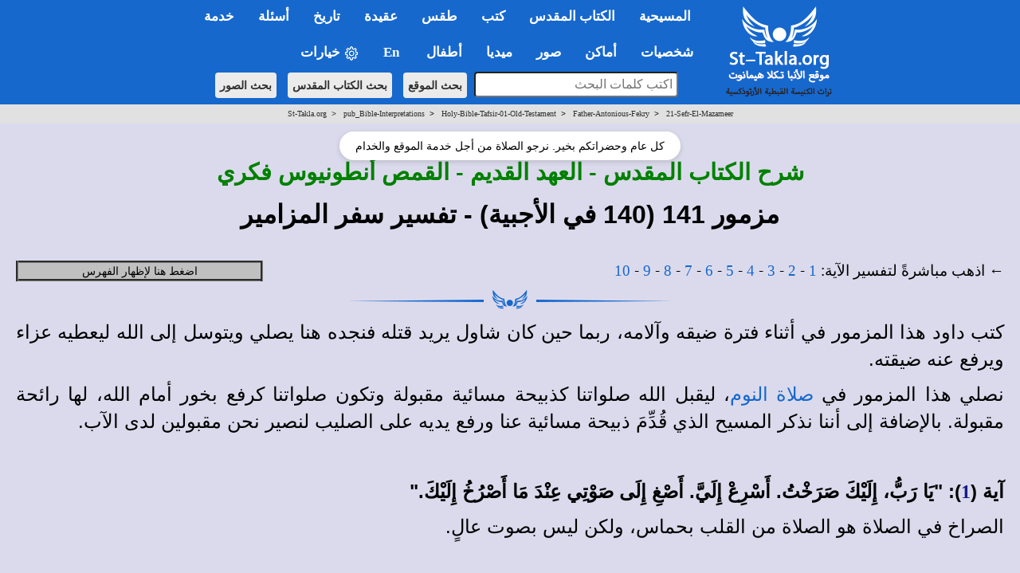

--- FILE ---
content_type: text/html; charset=windows-1256
request_url: https://st-takla.org/pub_Bible-Interpretations/Holy-Bible-Tafsir-01-Old-Testament/Father-Antonious-Fekry/21-Sefr-El-Mazameer/Tafseer-Sefr-El-Mazamir__01-Chapter-141.html
body_size: 31910
content:
<!DOCTYPE html>
<html>
<head>
          
<meta property="og:title" name="description" content="مزمور 141 - تفسير سفر المزامير - شرح العهد الجديد (شرح الإنجيل): تفسير العهد القديم والعهد الجديد &lt; موقع الأنبا تكلا هيمانوت - الأسكندرية - مصر">
          
<meta http-equiv="Content-Language" content="ar-eg">
          
<meta http-equiv="Content-Type" content="text/html; charset=windows-1256">

<meta property="og:image" itemprop="image" name="twitter:image" id="commonOpenGraphImage" content="https://st-takla.org/Pix/2019/St-Takla-org--og-image.png" />

<title>مزمور 141 - تفسير سفر المزامير، المزمور المائة والحادي والأربعون - شرح العهد 
القديم - القمص أنطونيوس فكري | St-Takla.org</title>

<META name="keywords" content= "تفسير، شرح، التفسير، تفسيرات، يسوع, المسيح, كنيسة, القبطية, الإنجيل, المقدس, الكريم, إنجيل, الأسفار, القانونية, الثانية, العهد, العهدين, الآية, آيات, العهد الجديد, العهد القديم">
     










<!-- fixing reading Arabic titles that are Win-1256 to convert it to utf-8 for Whatsapp share - 18 December 2025. -->














<!-- og headers 2024 -->
<meta content="summary_large_image" name="twitter:card">
<meta property="og:url" content="https://st-takla.org/pub_Bible-Interpretations/Holy-Bible-Tafsir-01-Old-Testament/Father-Antonious-Fekry/21-Sefr-El-Mazameer/Tafseer-Sefr-El-Mazamir__01-Chapter-141.html">
<meta property="og:type" content="website">
<meta property="og:site_name" content="St-Takla.org">
<meta property="fb:app_id" content="677700196384541"/>
<meta property="og:updated_time" content="2026-01-11T00:40:14+02:00" />

<script type="text/javascript" src="/resources/jquery.min.js"></script>

<link rel="stylesheet" type="text/css" href="/resources/2019/bootstrap.min.css" rel="stylesheet">
<script type="text/javascript" src="/resources/2019/bootstrap.min.js"></script>

<!-- the following scripts till before the line of common.css moved here by Mike, Jan 2021, to make them work -->

<!-- font size -->

<script type="text/javascript">
$(document).ready(function() {
    // Cache the body text element by ID for better performance
    var $bodyText = $("#bodytext");

    // Store the original font size in a data attribute on the element itself
    $bodyText.data("orig-size", $bodyText.css("font-size"));

    // Increase font size
    $("#btn-increase3").click(function() {
        changeFontSize(1);
    });

    // Decrease font size
    $("#btn-decrease3").click(function() {
        changeFontSize(-1);
    });

    // Reset to original font size
    $("#btn-orig3").click(function() {
        $bodyText.css("font-size", $bodyText.data("orig-size"));
    });

    // Function to change font size
    function changeFontSize(direction) {
        var currentSize = parseInt($bodyText.css("font-size"), 10); // Get current font size
        var newSize = currentSize + direction; // Adjust font size
        $bodyText.css("font-size", newSize + "px"); // Apply new font size
    }
});
</script>





<!-- font size for large menu -->
<script type="text/javascript">
$(document).ready(function() {
    // Cache the body text element by ID for better performance
    var $bodyText = $("#bodytext");

    // Store the original font size in a data attribute on the element itself
    $bodyText.data("orig-size", $bodyText.css("font-size"));

    // Increase font size
    $("#btn-increase1").click(function() {
        changeFontSize(1);
    });

    // Decrease font size
    $("#btn-decrease1").click(function() {
        changeFontSize(-1);
    });

    // Reset to original font size
    $("#btn-orig1").click(function() {
        $bodyText.css("font-size", $bodyText.data("orig-size"));
    });

    // Function to change font size
    function changeFontSize(direction) {
        var currentSize = parseInt($bodyText.css("font-size"), 10); // Get current font size
        var newSize = currentSize + direction; // Adjust font size
        $bodyText.css("font-size", newSize + "px"); // Apply new font size
    }
});
</script>


<!-- show/hide tables with images -->
  <script type="text/javascript">
    $(window).load(function(){
$(document).ready(function(){
    $("button-hide").click(function(){
        $(".table-responsive").toggle();
    });
});
    });
</script>






<link rel="stylesheet" type="text/css" href="/resources/common.css" />
<script src="/resources/common.js?v=2.3" type="text/javascript"></script>

<link rel="stylesheet" href="/resources/2019/bootstrap-dropdownhover.min.css">
<script src="/resources/2019/bootstrap-dropdownhover.min.js"></script>
<link rel="stylesheet" href="/resources/2019/animate.min.css">

<link href="/resources/2019/common-2-navbar.css" rel="stylesheet">

<script src="/resources/2019/form.js"></script>

<base target="_top">
<meta name="viewport" content="width=device-width, initial-scale=1">
<meta name="theme-color" content="#1668cd">


<!-- background color php cookie -->


<!-- background color css -->
  <style>
  body { background-color: #dbdaec; } /* Here, use the color */
  .color-btn {
    width: 200px; height: 25px;
    display: inline-block;
    cursor: pointer;
    margin: 0; padding: 0;
    border: 1px solid black;
  }
  </style>


<!-- background color js  -->
  <script>
  var setCookie = function (n, val) {
    var exdays = 30;
    var d = new Date();
    d.setTime(d.getTime() + (exdays * 24 * 60 * 60 * 1000));
    var expires = "expires=" + d.toGMTString();
    document.cookie = n + "=" + val + "; " + expires;
  };
  document.onclick = function (e) {
    if (e.target.className == 'color-btn') {
      var favColor = e.target.style.backgroundColor;
      setCookie('color', favColor);
      document.body.style.backgroundColor = favColor;
      console.log(favColor);
    }
  };
  </script>



<!-- 2024 current prayer js  -->
<script>
    function getPrayerLink() {
        const now = new Date();
        const hours = now.getHours();
        let link = "";
        let prayerName = "";

if (hours >= 6 && hours < 9) {
    prayerName = "\u0627\u0644\u0622\u0646: \u0635\u0644\u0627\u0629 \u0628\u0627\u0643\u0631"; // "ط§ظ„ط¢ظ†: طµظ„ط§ط© ط¨ط§ظƒط±"
} else if (hours >= 9 && hours < 12) {
    link = "/Agpeya/Agbeya_03_Terce_.html";
    prayerName = "\u0627\u0644\u0622\u0646: \u0635\u0644\u0627\u0629 \u0627\u0644\u0633\u0627\u0639\u0629 \u0627\u0644\u062b\u0627\u0644\u062b\u0629"; // "ط§ظ„ط¢ظ†: طµظ„ط§ط© ط§ظ„ط³ط§ط¹ط© ط§ظ„ط«ط§ظ„ط«ط©"
} else if (hours >= 12 && hours < 15) {
    link = "/Agpeya/Agbeya_06_Sext_.html";
    prayerName = "\u0627\u0644\u0622\u0646: \u0635\u0644\u0627\u0629 \u0627\u0644\u0633\u0627\u0639\u0629 \u0627\u0644\u0633\u0627\u062f\u0633\u0629"; // "ط§ظ„ط¢ظ†: طµظ„ط§ط© ط§ظ„ط³ط§ط¹ط© ط§ظ„ط³ط§ط¯ط³ط©"
} else if (hours >= 15 && hours < 17) {
    link = "/Agpeya/Agbeya_09_None_.html";
    prayerName = "\u0627\u0644\u0622\u0646: \u0635\u0644\u0627\u0629 \u0627\u0644\u0633\u0627\u0639\u0629 \u0627\u0644\u062a\u0627\u0633\u0639\u0629"; // "ط§ظ„ط¢ظ†: طµظ„ط§ط© ط§ظ„ط³ط§ط¹ط© ط§ظ„طھط§ط³ط¹ط©"
} else if (hours >= 17 && hours < 18) {
    link = "/Agpeya/Agbeya_11_Vespers_.html";
    prayerName = "\u0627\u0644\u0622\u0646: \u0635\u0644\u0627\u0629 \u0627\u0644\u063A\u0631\u0648\u0628"; // "ط§ظ„ط¢ظ†: طµظ„ط§ط© ط§ظ„ط؛ط±ظˆط¨"
} else if (hours >= 18 && hours < 23) {
    link = "/Agpeya/Agbeya_12_Compline_.html";
    prayerName = "\u0627\u0644\u0622\u0646: \u0635\u0644\u0627\u0629 \u0627\u0644\u0646\u0648\u0645"; // "ط§ظ„ط¢ظ†: طµظ„ط§ط© ط§ظ„ظ†ظˆظ…"
} else if (hours >= 23 || hours < 6) {
    link = "/Agpeya/Agbeya_Midnight_.html";
    prayerName = "\u0627\u0644\u0622\u0646: \u0635\u0644\u0627\u0629 \u0646\u0635\u0641 \u0627\u0644\u0644\u064a\u0644"; // "ط§ظ„ط¢ظ†: طµظ„ط§ط© ظ†طµظپ ط§ظ„ظ„ظٹظ„"
}
 else {
                link = "#"; // Default link if no matching time range
                prayerName = "No prayer available at this time";
            }

            // Update all prayer links
            const links = document.querySelectorAll(".prayer-link");
            links.forEach(linkElement => {
                linkElement.href = link;
                linkElement.innerText = prayerName;
            });
        }

        document.addEventListener("DOMContentLoaded", getPrayerLink);

</script>



<!-- breadcrumbs js -->


<!-- float1: to make it rtl for the large one / .container to make the main bar limited  / body {padding-top: 64px!important;} to add padding at top smaller navbar -->
<style>

.float1>li {
float: right!important;
}

.navbar{ font-size:17px!important; width: 100%!important;}
.dropdown-menu{margin-top: -2px; font-size:16px!important;  }
li.dropdown, li.dropdown *{text-align:right; font-weight: bold!important; }

.dropdown-menu>li>a:hover,.dropdown-menu>li>a:focus{background-color:#78B4EC!important;}
.dropdown-menu > li.open > a{background-color:#6A9AC6!important}


.container{width:100%!important;}

.container>.navbar-header, .container-fluid>.navbar-header, .container>.navbar-collapse, .container-fluid>.navbar-collapse {
margin-right: 0px!important;
margin-left: 0px!important;
}

.navbar {
min-height: 0px!important;
margin-bottom: 0px!important;
border-radius: 0px!important;
}

.caret2{
  border-width: 5px;
  border-style: solid;
  border-right: 5px solid transparent;
  border-color: black transparent transparent;
  width: 0;
  height: 0;
  display: inline-block;
}

.caret3{
  border-width: 5px;
  border-style: solid;
  border-right: 5px solid transparent;
  border-color: black transparent transparent;
  width: 0;
  height: 0;
  display: inline-block;
  float: left;
  margin-top: 7px;
}

.divider{
background-color:#8c8b8b !important;
}


@media (max-width: 767px) {
body {padding-top: 64px!important;}
}

h1 * {font-size: 24pt!important; font-weight: bold;}
h2 * {font-size: 22pt!important; font-weight: bold;}
h3 * {font-size: 21pt!important; font-weight: bold;}
h4 * {font-size: 19pt!important; font-weight: bold;}
h5 * {font-size: 16pt!important; font-weight: bold;}
h6 * {font-size: 14pt!important; font-weight: bold;}

</style></head>  
<body>


<!-- for smaller screens -->
<div align="center" class ="visible-xs-block">

    <div class="bs-demo-showcase">
      <nav class="navbar navbar-material-blue navbar-fixed-top" role="navigation">
        <div class="container">

          <div class="navbar-header">
            <button type="button" class="navbar-toggle collapsed" data-toggle="collapse" data-target="#bs-example-navbar-collapse-animations">
              <span class="sr-only">Toggle navigation</span>
              <span class="icon-bar"></span>
              <span class="icon-bar"></span>
              <span class="icon-bar"></span>
            </button>
            <a href="/P-1_.html"><img border="0" src="/resources/2019-test/sts-logo-ar-mobi-2.png" width="242px" align="left"></a>
          </div>

          <div class="collapse navbar-collapse" id="bs-example-navbar-collapse-animations" data-hover="dropdown" data-animations="fadeInDownNew fadeInRightNew fadeInUpNew fadeInLeftNew">
            <ul class="nav navbar-nav navbar-right">

<form method="GET" accept-charset="utf-8" action="/Coptic-Search-St-Takla.org/site_search.php" style="margin-top: 20px;">
    <p dir="rtl" align="center">
    <input type="text" name="q"  style="padding:5px; width:266px;  max-width: 500px;border-radius: 4px;" placeholder="اكتب كلمات البحث" style="font-size: 16px;">
    <input type="hidden" name= "op" value="and" style="font-size: 13px"> <br style="display: block; margin-bottom: 10px;">
    <button type="submit"  class="btn btn-search btn-search-mobile" style="font-size: 14px">بحث الموقع</button> 
    <button type="submit"  class="btn btn-search btn-search-mobile" style="font-size: 14px" formaction="/Bibles/BibleSearch/search.php">بحث الكتاب المقدس</button> 
    <button type="submit"  class="btn btn-search btn-search-mobile" style="font-size: 14px" formaction="/Gallery/search.html?q=">بحث الصور</button>
    </p>
</form>


<li class="dropdown"><a href="#1nav" name="1nav" class="dropdown-toggle" role="button" aria-expanded="false">المسيحية</a>
<ul class="dropdown-menu" role="menu"><br>
<li><a href="/books/fr-tadros-malaty/god/index.html" title="">الله تبارك اسمه</a></li>
<li><a href="/FAQ-Questions-VS-Answers/03-Questions-Related-to-Theology-and-Dogma__Al-Lahoot-Wal-3akeeda/031-La-Ilah-illa-Allah.html" title="">لا إله إلا الله: وحدانية الله في المسيحية</a></li>
<li><a href="/FAQ-Questions-VS-Answers/01-Questions-Related-to-The-Holy-Bible__Al-Ketab-Al-Mokaddas/001-What-is-the-Holy-Bible.html" title="">ما هو الكتاب المقدس وأقسامه؟</a></li>
<li><a href="/FAQ-Questions-VS-Answers/03-Questions-Related-to-Theology-and-Dogma__Al-Lahoot-Wal-3akeeda/046-The-Holy-Quran-and-Christianity.html" title="">فكرة القرآن عن المسيحية</a></li>
</li>
<li class="dropdown"><a href="#" title="">السيد المسيح <span class="caret3"></span></a>
<ul class="dropdown-menu">
<li><a href="/JESUS-index_.html" title="">من هو السيد المسيح</a></li>
<li><a href="/Full-Free-Coptic-Books/His-Holiness-Pope-Shenouda-III-Books-Online/13-Lahout-El-Masi7/Divinity-of-Christ-00-index.html" title="">لاهوت المسيح</a></li>
<li><a href="/Full-Free-Coptic-Books/His-Holiness-Pope-Shenouda-III-Books-Online/12-Tabi3at-Al-Maseeh/Nature-of-Christ_00-index.html" title="">طبيعة المسيح</a></li>
<li><a href="/books/anba-bishoy/christ/index.html" title=""> المسيح مشتهى الأجيال</a></li>
<li><a href="/Full-Free-Coptic-Books/FreeCopticBooks-012-Father-Abdel-Messih-Basiet-Abo-El-Kheir/005-Ana-Rabokom-Fa-E3bodoony/Adore-Me__00-index.html" title="">هل قال المسيح إني أنا ربكم فاعبدوني؟</a></li>
<li><a href="/books/helmy-elkommos/trinity-and-unity/index.html" title="">أسئلة حول التثليث والتوحيد</a></li>
<li><a href="/Full-Free-Coptic-Books/FreeCopticBooks-021-Sts-Church-Sidi-Beshr/002-Hatmeyat-Al-Tagasod-Al-Ilahy/Inevitability-of-the-Incarnation__00-index.html" title="">أسئلة حول التجسد الإلهي</a></li>
<li><a href="/books/helmy-elkommos/cross/index.html" title="">أسئلة حول الصليب</a></li>
<li><a href="/books/anba-bishoy/resurrection-doubts/index.html" title="">الرد على الشكوك الموجهة للقيامة</a></li>
</ul>
</li>
<li class="dropdown"><a href="#" title="">الكنيسة القبطية الأرثوذكسية المصرية <span class="caret3"></span></a>
<ul class="dropdown-menu">
<li><a href="/Saints/Saint-Marc-the-Apostle/St-Mark-the-Evangelist-00-index.html" title="">مارمرقس: المُبَشِّر بالمسيحية في مصر</a></li>
<li><a href="/Coptic-church-1_.html" title="">ملخص تاريخ الكنيسة المصرية القبطية</a></li>
<li><a href="/Coptic-History/000-Coptic-Orthodox-History-00-index_.html" title="">تاريخ الكنسية</a></li>
<li><a href="/FAQ-Questions-VS-Answers/03-Questions-Related-to-Theology-and-Dogma__Al-Lahoot-Wal-3akeeda/037-Coptic-Orthodox-Church.html" title="">ما هي الأرثوذكسية؟ وما الذي يميزها؟</a></li>
<li><a href="/Feastes-&-Special-Events/Coptic-Orthodox-Feasts-Events-Fasting_.html" title="">المواسم والأعياد القبطية</a></li>
<li><a href="/Feastes-&-Special-Events/00-St-Takla.org_Orthodox-Monthly-Coptic-Calendar/00-Al-Natiga-Al-Keptia-Current-Year-index.html" title="">النتيجة القبطية الشهرية</a></li>
<li><a href="/Coptic-Service-Corner/Coptic-Orthodox-Calendar/Coptic-Calendar-01.html" title="">التقويم القبطي لهذا العام</a></li>
</ul>
</li>
<li class="dropdown"><a href="#" title="">المذاهب المسيحية الأخرى <span class="caret3"></span></a>
<ul class="dropdown-menu">
<li><a href="/FAQ-Questions-VS-Answers/03-Questions-Related-to-Theology-and-Dogma__Al-Lahoot-Wal-3akeeda/001-Differences-between-Creeds.html" title="">الفروق بين الأرثوذكسية، الكاثوليكية، البروتستانتية</a></li>
<li><a href="/FAQ-Questions-VS-Answers/03-Questions-Related-to-Theology-and-Dogma__Al-Lahoot-Wal-3akeeda/002-When-did-Church-split.html" title="">متى حدث انفصال المذاهب؟</a></li>
<li class="dropdown"><a href="#" title="">الكاثوليكية <span class="caret3"></span></a>
<ul class="dropdown-menu">
<li><a href="/FAQ-Questions-VS-Answers/03-Questions-Related-to-Theology-and-Dogma__Al-Lahoot-Wal-3akeeda/045-Difference-between-Orthodox-and-Catholic.html" title="">الخلافات العقائدية بين الأرثوذكس والكاثوليك</a></li>
<li><a href="/Full-Free-Coptic-Books/His-Holiness-Pope-Shenouda-III-Books-Online/36-El-Mathar/Reject-Purgatory__00-index.html" title="">لماذا نرفض المطهر؟</a></li>
</ul>
</li>
<li class="dropdown"><a href="#" title="">البروتستانتية الإنجيلية <span class="caret3"></span></a>
<ul class="dropdown-menu">
<li><a href="/FAQ-Questions-VS-Answers/03-Questions-Related-to-Theology-and-Dogma__Al-Lahoot-Wal-3akeeda/072-Disagreement-with-Protestant.html" title="">الخلافات العقائدية بين الأرثوذكس والإنجيليين</a></li>
<li><a href="/Full-Free-Coptic-Books/His-Holiness-Pope-Shenouda-III-Books-Online/31-Lahout-Mokaran-1/Comparative-Theology-00-index.html" title="">الرد على بعض أخطاء البروتستانت</a></li>
</ul>
</li>
<li><a href="/books/pope-sheounda-iii/watchtower/index.html" title="">شهود يهوه</a></li>
<li><a href="/Coptic-Faith-Creed-Dogma/Seventh-day-Adventist-Church-Heresies/Beda3-Al-Advantest-Al-Sabteieen__00-index.html" title="">الأدفنتست السبتيون</a></li>
<li><a href="/FAQ-Questions-VS-Answers/03-Questions-Related-to-Theology-and-Dogma__Al-Lahoot-Wal-3akeeda/039-Ta2efat-El-Khamseeneieen.html" title="">الخمسينيون</a></li>
</ul>
</li>
</ul>
</li>


<hr class="menu-separator-line">
<li class="dropdown"><a href="#2nav" name="2nav" class="dropdown-toggle" role="button" aria-expanded="false">الكتاب&nbsp;المقدس</a>
<ul class="dropdown-menu" role="menu">
<li><a href="/Holy-Bible_.html" title="">الفهرس العام لقسم الكتاب المقدس</a></li>
<li><a href="/Bibles/BibleSearch/search.php?advtab=block" title="">الباحث المتقدم في نص الكتاب المقدس</a></li>
<li class="dropdown"><a href="#" title="">تفسير الكتاب المقدس <span class="caret3"></span></a>
<ul class="dropdown-menu">
<li><a href="/pub_Bible-Interpretations/Tafseer-Al-Keta-Al-Mokadas-index-1-Father-Tadros-Yaacoub-Malaty.html" title="">تفاسير القمص تادرس يعقوب ملطي</a></li>
<li><a href="/pub_Bible-Interpretations/Tafseer-Al-Keta-Al-Mokadas-index-2-Father-Antonios-Fekry.html" title="">تفاسير القمص أنطونيوس فكري</a></li>
<li><a href="/pub_Bible-Interpretations/Tafseer-Al-Keta-Al-Mokadas-index.html" title="">باقي تفاسير الكتاب المقدس</a></li>
</ul>
</li>
<li><a href="/Full-Free-Coptic-Books/FreeCopticBooks-002-Holy-Arabic-Bible-Dictionary/Kamous-Al-Engeel-index.html" title="">قاموس الكتاب المقدس </a></li>
<li><a href="/Coptic-Faith-Creed-Dogma/Science-and-the-Holy-Bible/Bible-n-Science-00-Index.html" title="">الكتاب المقدس والعلم الحديث</a></li>
<li class="dropdown"><a href="#" title="">كتب وأبحاث كتابية <span class="caret3"></span></a>
<ul class="dropdown-menu">
<li><a href="/books/helmy-elkommos/biblical-criticism/index.html" title="">مدارس النقد والتشكيك في العهد القديم والرد عليها</a></li>
<li><a href="/books/helmy-elkommos/biblical-criticism/new-testament/index-new-testament.html" title="">مدارس النقد والتشكيك في العهد الجديد والرد عليها</a></li>
<li><a href="/Full-Free-Coptic-Books/FreeCopticBooks-021-Sts-Church-Sidi-Beshr/001-Al-Ketab-Al-Mokaddas-Hal-Yo3kal-Ta7rifo/Distortion-of-the-Holy-Bible-Is-It-Possible__00-index.html" title="">الكتاب المقدس... هل يُعقل تحريفه؟</a></li>
<li><a href="/books/helmy-elkommos/revelation/index.html" title="">مفهوم الوحي والعصمة في الكتاب المقدس</a></li>
</ul>
</li>
</ul>
</li>


<hr class="menu-separator-line">
<li class="dropdown"><a href="#3nav" name="3nav" class="dropdown-toggle" role="button" aria-expanded="false">كتب</a>
<ul class="dropdown-menu" role="menu">
<li><a href="/Full-Free-Coptic-Books/St-Takla.org_Kotob-Keptya-index-01.html" title="">الفهرس العام لقسم الكتب والمقالات</a></li>
<li><a href="/Full-Free-Coptic-Books/His-Holiness-Pope-Shenouda-III-Books-Online/Pope-Shenoda-Books_.html" title="">كتب البابا شنودة الثالث</a></li>
<li><a href="/Full-Free-Coptic-Books/St-Takla.org_Kotob-Keptya-index-01-a-Bishops.html" title="">كتب الآباء الأساقفة</a></li>
<li><a href="/Full-Free-Coptic-Books/St-Takla.org_Kotob-Keptya-index-01-b-Priests.html" title="">كتب الآباء الكهنة والآباء الرهبان</a></li>
<li><a href="/Full-Free-Coptic-Books/St-Takla.org_Kotob-Keptya-index-01-c-Laymen.html" title="">كتاب الأساتذة الباحثين والعِلمانيين</a></li>
<li><a href="/Full-Free-Coptic-Books/St-Takla.org_Kotob-Keptya-index-01-d-Churches.html" title="">كتب من إصدار كنائس وهيئات</a></li>
<li class="dropdown"><a href="#" title="">الأجبية، وصلوات أخرى <span class="caret3"></span></a>
<ul class="dropdown-menu">
<li><a href="/Agpeya_.html" title="">الأجبية</a></li>
<li><a href="#" class="prayer-link" >Loading...</a></li>
<li><a href="/Prayers-Slawat/Online-Coptic-Prayer-Book-01-Index_.html" title="">صلوات متنوعة</a></li>
</ul>
</li>
</ul>
</li>


<hr class="menu-separator-line">
<li class="dropdown"><a href="#4nav" name="4nav" class="dropdown-toggle" role="button" aria-expanded="false">طقس</a>
<ul class="dropdown-menu" role="menu">
<li><a href="/Coptic-Faith-Creed-Dogma/Coptic-Rite-n-Ritual-Taks-Al-Kanisa/Orthodox-Rites-n-Rituals-000-index.html" title="">الفهرس العام لقسم الطقوس</a></li>
<li><a href="/Full-Free-Coptic-Books/St-Takla.org_Kotob-Keptya-index-02-Church-Books.html" title="">نصوص كتب طقسية</a></li>
<li><a href="/Coptic-Faith-Creed-Dogma/Coptic-Rite-n-Ritual-Taks-Al-Kanisa/Dictionary-of-Coptic-Ritual-Terms/Coptic-Church-Rituals-Lexicon__00-index.html" title="">معجم المصطلحات الطقسية والكلمات الكنسية</a></li>
<li><a href="/Coptic-Faith-Creed-Dogma/Coptic-Rite-n-Ritual-Taks-Al-Kanisa/Orthodox-Rites-n-Rituals-000-index____01-Ritual-Summary.html" title="">ملخص عام لطقوس أهم مواسم وأعياد الكنيسة القبطية</a></li>
</ul>
</li>


<hr class="menu-separator-line">
<li class="dropdown"><a href="#5nav" name="5nav" class="dropdown-toggle" role="button" aria-expanded="false">عقيدة</a>
<ul class="dropdown-menu" role="menu">
<li><a href="/Coptic-Faith-Creed-Dogma/Coptic-Orthodox-Belief-00-index_.html" title="">الفهرس العام لقسم العقيدة واللاهوت</a></li>
<li><a href="/Full-Free-Coptic-Books/FreeCopticBooks-008-Anba-Metropolitan-Bishoy/002-Tabseet-El-Iman/Simplifying-the-Faith__000-index.html" title="">تبسيط الإيمان</a></li>
<li class="dropdown"><a href="#" title="">كتب عقائدية <span class="caret3"></span></a>
<ul class="dropdown-menu">
<li><a href="/Full-Free-Coptic-Books/His-Holiness-Pope-Shenouda-III-Books-Online/33-El-Khalas-Fel-Mafhoum-El-Orsozoksy/Salvation-in-the-Orthodox-Concept-00-index.html" title="">الخلاص في المفهوم الأرثوذكسي</a></li>
<li><a href="/Full-Free-Coptic-Books/His-Holiness-Pope-Shenouda-III-Books-Online/09-Al-Zoga-Al-Wahda-in-Coptic-Church/Monogamy-in-Christianity-00-index.html" title="">شريعة الزوجة الواحدة</a></li>
<li><a href="/Full-Free-Coptic-Books/His-Holiness-Pope-Shenouda-III-Books-Online/13-Lahout-El-Masi7/Divinity-of-Christ-00-index.html" title="">لاهوت المسيح</a></li>
<li><a href="/Full-Free-Coptic-Books/His-Holiness-Pope-Shenouda-III-Books-Online/35-Kanoun-El-Iman/Christian-Faith__00-index.html" title="">قانون الإيمان</a></li>
<li><a href="/FAQ-Questions-VS-Answers/03-Questions-Related-to-Theology-and-Dogma__Al-Lahoot-Wal-3akeeda/037-Coptic-Orthodox-Church.html" title="">عرض عام للتعاليم الأرثوذكسية</a></li>
<li><a href="/books/anba-raphael/church/index.html" title="">العقيدة السليمة في مقابل اللاطائفية</a></li>
<li><a href="/books/anba-raphael/all-may-be-one/index.html" title="">مفهوم الوحدة المسيحية</a></li>
</ul>
</li>
</ul>
</li>


<hr class="menu-separator-line">
<li class="dropdown"><a href="#6nav" name="6nav" class="dropdown-toggle" role="button" aria-expanded="false">تاريخ</a>
<ul class="dropdown-menu" role="menu">
<li><a href="/Coptic-History/000-Coptic-Orthodox-History-00-index_.html" title="">الفهرس العام لقسم التاريخ المسيحي والكنسي</a></li>
<li><a href="/Coptic-church-1_.html" title="">ملخص لتاريخ الكنيسة المصرية القبطية</a></li>
<li><a href="/Coptic-History/001-History-of-Christianity__Al-Tarikh-Al-Masi7i_index.html" title="">مذكرات في تاريخ الكنيسة القبطية</a></li>
<li><a href="/Coptic-History/002-The-Coptic-Orthodox-Councils__Al-Magame3-Al-Mokadasa-index-01.html" title="">ملخص عام المجامع المسكونية</a></li>
</ul>
</li>




<hr class="menu-separator-line">
<li class="dropdown"><a href="#7nav" name="7nav" class="dropdown-toggle" role="button" aria-expanded="false">أسئلة</a>
<ul class="dropdown-menu" role="menu">
<li><a href="/FAQ-Questions-VS-Answers/St-Takla.org_FAQ_00-index_.html" title="">الفهرس العام لقسم الأسئلة والإجابات</a></li>
<li><a href="/FAQ-Questions-VS-Answers/St-Takla.org_FAQ_01-Questions-Related-to-The-Holy-Bible__Al-Ketab-Al-Mokaddas-index_.html" title="">أسئلة وأجوبة عن الكتاب المقدس</a></li>
<li><a href="/FAQ-Questions-VS-Answers/St-Takla.org_FAQ_02-Questions-Related-to-Youth-and-Family__Al-Shabab-Wal-Osra-index_.html" title="">أسئلة وأجوبة عن الشباب والأسرة</a></li>
<li><a href="/FAQ-Questions-VS-Answers/St-Takla.org_FAQ_03-Questions-Related-to-Theology-and-Dogma__Al-Lahoot-Wal-3akeeda-index_.html" title="">أسئلة وأجوبة عن الإيمان والعقيدة</a></li>
<li><a href="/FAQ-Questions-VS-Answers/St-Takla.org_FAQ_04-Questions-Related-to-Spiritual-Issues__Ro7eyat-3amma-index_.html" title="">أسئلة وأجوبة عن روحيات عامة</a></li>
</ul>
</li>



<hr class="menu-separator-line">
<li class="dropdown"><a href="#8nav" name="8nav" class="dropdown-toggle" role="button" aria-expanded="false">خدمة</a>
<ul class="dropdown-menu" role="menu">
<li><a href="/Coptic-Service-Corner/Rokn-El-Khedma-index_.html" title="">الفهرس العام لقسم الخدمة</a></li>
<li><a href="/Coptic-Service-Corner/Serving-Disabled/00-Mental-Retardation-n-Disability-index.html" title="خدمة الإعاقة والمعاقين">خدمة ذوي الاحتياجات الخاصة: أصحاب الهمم</a></li>
<li><a href="/Coptic-Service-Corner/Sunday-School-Syllabus/Manhag-Al-Khedma-00-index.html" title="">مناهج التربية الكنسية</a></li>
<li><a href="/Lyrics-Spiritual-Songs/Spiritual_Songs_Lyrics_000-Index_.html" title="">أرشيف كلمات الترانيم والألحان</a></li>
<li><a href="/Coptic-Service-Corner/Christian-Coptic-Stories/Kesass-index-01_.html" title="">قصص مسيحية</a></li>
<li><a href="/Coptic-Service-Corner/Christian-n-Bible-Quizzes/Christian-Quiz-00-index.html" title="">مسابقات مسيحية</a></li>
<li><a href="/Coptic-Service-Corner/08-Retreat-Houses/Beyout-El-Khelwa-Wal-Mo2tamarat__00-index.html" title="">بيوت خلوة، مؤتمرات، هيئات</a></li>
<li class="dropdown"><a href="#" title="">خدمة الشباب <span class="caret3"></span></a>
<ul class="dropdown-menu">
<li><a href="/books/helmy-elkommos/atheism/index.html" title="">الإلحاد</a></li>
<li><a href="/books/helmy-elkommos/addiction/index.html" title="">الإدمان</a></li>
<li><a href="/FAQ-Questions-VS-Answers/02-Questions-Related-to-Youth-and-Family__Al-Shabab-Wal-Osra/012-I-want-to-commit-suicide.html" title="">الانتحار</a></li>
<li><a href="/Full-Free-Coptic-Books/FreeCopticBooks-009-Bishop-Moussa/002-Al-Shabab-Wa-Hayat-Al-Tahara/Youth-n-Purity-00-index.html" title="">الشباب وحياة الطهارة</a></li>
</ul>
</li>
<li class="dropdown"><a href="#" title="">خدمة الأسرة <span class="caret3"></span></a>
<ul class="dropdown-menu">
<li><a href="/books/fr-salaib-hakim/sanctity-married/index.html" title="">القداسة في المسيحية بين المتزوجين</a></li>
<li><a href="/books/fr-salaib-hakim/engagement/index.html" title="">الاختيار والخطوبة في الإيمان المسيحي</a></li>
</ul>
</li>
<li class="dropdown"><a href="#" title="">خدمة الطفولة والفتيان <span class="caret3"></span></a>
<ul class="dropdown-menu">
<li><a href="/books/anba-bimen/religious-sense/index.html" title="">الشعور الديني في الطفولة والمراهقة</a></li>
<li><a href="/Full-Free-Coptic-Books/His-Holiness-Pope-Shenouda-III-Books-Online/24-Kayfa-No3amel-El-Atfal/How-to-Relate-to-Children__00-index.html" title="">كيف نعامل الأطفال؟</a></li>
<li><a href="/Kids-Corner/Kids-index_.html" title="">ركن الأطفال في الموقع</a></li>
</ul>
</li>
</ul>
</li>



<hr class="menu-separator-line">
<li class="dropdown"><a href="#9nav" name="9nav" class="dropdown-toggle" role="button" aria-expanded="false">شخصيات</a>
<ul class="dropdown-menu" role="menu">
<li><a href="/characters/index.html" title="">الفهرس العام لقسم الشخصيات</a></li>
<li class="dropdown"><a href="#" title="">بابوات الكنيسة القبطية الأرثوذكسية <span class="caret3"></span></a>
<ul class="dropdown-menu">
<li><a href="/Saints/Coptic-Synaxarium-Orthodox-Saints-Biography-00-Coptic-Orthodox-Popes/Coptic-Popes-History_000-index_.html" title="">سير بطاركة الكنيسة القبطية</a></li>
<li><a href="/Saints/popes/118/pope-tawadrous-ii.html" title="">البابا تواضروس الثاني</a></li>
<li><a href="/Saints/Coptic-Synaxarium-Orthodox-Saints-Biography-00-Coptic-Orthodox-Popes/Life-of-Coptic-Pope-117-Pope-Shenouda-III_.html" title="">البابا شنودة الثالث</span></a></li>
<li><a href="/Saints/Coptic-Synaxarium-Orthodox-Saints-Biography-00-Coptic-Orthodox-Popes/Life-of-Coptic-Pope-116-Pope-Cyril-VI_.html" title="">البابا كيرلس السادس</a></li>
</ul>
</li>
<li><a href="/Saints/Coptic-Saint-Hagiography-Kediseen-00-index.html" title="">سير قديسين</a></li>
<li><a href="/Saints/bishops/index.html" title="">الآباء الأساقفة</a></li>
<li><a href="/characters/monk-father/index.html" title="">الآباء الرهبان</a></li>
<li><a href="/characters/priest-pastor-father/index.html" title="">الآباء الكهنة</a></li>
</ul>
</li>


<hr class="menu-separator-line">
<li class="dropdown"><a href="#10nav" name="10nav" class="dropdown-toggle" role="button" aria-expanded="false">أماكن</a>
<ul class="dropdown-menu" role="menu">
<li class="dropdown"><a href="#" title="">روابط مواقع إلكترونية قبطية <span class="caret3"></span></a>
<ul class="dropdown-menu">
<li><a href="/Links/Coptic-links-1_.html" title="">الفهرس العام لقسم المواقع القبطية</a></li>
<li><a href="/Links/Coptic-Links-01_Dioceses-Bishoprics_.html" title="">مواقع إيبارشيات</a></li>
<li><a href="/Links/Coptic-Links-02-Churches_.html" title="">مواقع كنائس</a></li>
</ul>
</li>
<li><a href="/Coptic-History/places/index.html" title="">دليل الكنائس القبطية في مصر</a></li>
<li><a href="/Coptic-History/places/monasteries/index.html" title="">دليل الأديرة القبطية الأرثوذكسية</a></li>
<li><a href="/Coptic-History/organizations/index.html" title="">الهيئات والمنظمات المسيحية</a></li>
</ul>
</li>



<hr class="menu-separator-line">
<li class="dropdown"><a href="#11nav" name="11nav" class="dropdown-toggle" role="button" aria-expanded="false" title="معرض الصور Gallery">صور</a>  
<ul class="dropdown-menu" role="menu">
<li class="dropdown"><a href="#" title="">صور شخصيات <span class="caret3"></span></a>  
<ul class="dropdown-menu">
<li><a href="/Gallery/Jesus-Christ.html" title="">صور السيد المسيح</a></li>
<li><a href="/Gallery/Saint-Mary.html" title="">صور العذراء مريم</a></li>
<li><a href="/Gallery/Angels-and-Archangels.html" title="">صور الملائكة</a></li>
<li><a href="/Gallery/Saints-and-Figures.html" title="">صور قديسين</a></li>
<li><a href="/Gallery/Clergy.html" title="">صور الإكليروس</a></li>
</ul>
</li>
<li><a href="/Gallery/Bible.html" title="">صور الكتاب المقدس</a></li>
<li><a href="/Gallery/Kids/Coloring.html" title="">صور تلوين</a></li>
<li><a href="/Gallery" title="">المزيد من الصور</a></li>
<li><form method="GET"  accept-charset="utf-8" action="/Gallery/search.html?q=">
          <p dir="rtl" style="padding-right: 15px">
          <input type="text" name="q"  placeholder="اكتب كلمات البحث" style="font-size: 13px;height:32px;border-radius:4px;"> <!-- orginal fontsize only -->
          <input type="hidden" name="op" value="and" style="font-size: 13px">
          <button type="submit" class="btn btn-primary btn-search" style="font-size: 14px">بحث في الجاليري</button></p>
      </form></li>
</ul>
</li>


<hr class="menu-separator-line">
<li class="dropdown"><a href="#12nav" name="12nav" class="dropdown-toggle" role="button" aria-expanded="false">ميديا</a>
<ul class="dropdown-menu" role="menu">
<li><a href="/Multimedia/001-Carols-index.html" title="">ترانيم</a></li>
<li><a href="/Multimedia/002-Hymns-index.html" title="">ألحان</a></li>
<li><a href="/Multimedia/003-Masses-index.html" title="">قداسات</a></li>
<li><a href="/Multimedia/004-Sermons-index.html" title="">عظات</a></li>
<li><a href="/Multimedia/005-Praise-index.html" title="">التسبحة</a></li>
<li><a href="/Multimedia/006-Agpeya-index.html" title="">الأجبية المسموعة</a></li>
</ul>
</li>


<hr class="menu-separator-line">


<hr class="menu-separator-line">
<li class="dropdown"><a href="/" class="nav-link" id="navbarDropdown" role="button" aria-haspopup="true" aria-expanded="false" title="النسخة الإنجليزية من الموقع English version of the website">&nbsp;En</a></li>



<hr class="menu-separator-line">
<li class="dropdown" style="margin-bottom: 70px;"><a href="#14nav" name="14nav" class="dropdown-toggle" role="button" aria-expanded="false" title="خيارات تغيير الخلفية وحجم الخط وإخفاء الصور options">خيارات  <img border="0" src="/resources/2019/gear.png" width="20" height ="20"></a>
<ul class="dropdown-menu" role="menu">
<li class="dropdown" dir="rtl"><a href="#" title="">لون الخلفية (يتم حِفظه) <span class="caret3"></span></a>
  <ul class="dropdown-menu">      <li style="text-align: center!important;"><button class="color-btn" style="background-color: #dbdaec"></button></li>
          <li style="text-align: center!important;"><button class="color-btn" style="background-color: #bccbde"></button></li>
          <li style="text-align: center!important;"><button class="color-btn" style="background-color: #c2dde6"></button></li>
          <li style="text-align: center!important;"><button class="color-btn" style="background-color: #C2E5C6"></button></li>
          <li style="text-align: center!important;"><button class="color-btn" style="background-color: #c5d5cb"></button></li>
          <li style="text-align: center!important;"><button class="color-btn" style="background-color: #e3e0cf"></button></li>
          <li style="text-align: center!important;"><button class="color-btn" style="background-color: #e6e9f0"></button></li>
          <li style="text-align: center!important;"><button class="color-btn" style="background-color: #f8e5e5"></button></li>
          <li style="text-align: center!important;"><button class="color-btn" style="background-color: #ffffff"></button></li>
      </ul>
</li>
<li class="dropdown"><a href="#" title="">حجم الخط <span class="caret3"></span></a>
<ul class="dropdown-menu">
<li><a href="#" id="btn-decrease3">خط أصغر</a></li>
<li><a href="#" id="btn-orig3">الحجم الأصلي</a></li>
<li><a href="#" id="btn-increase3">خط أكبر</a></li>
</ul>
</li>
<li><button-hide style="color: white; margin-right: 14px;">إخفاء/إظهار الصور والجداول</button></li>
</ul>
</li>


</ul>
</div>
</div>
</nav>
</div>


<div id="rcorners3" dir="ltr" style="margin-right: -20px!important; margin-left: -20px!important; width: auto!important;"><span class='bc0'><a href='/'>St-Takla.org</a> &nbsp;>&nbsp;&nbsp;</span> <span class='bc1'><a href='/pub_Bible-Interpretations/'>pub_Bible-Interpretations</a> &nbsp;>&nbsp;&nbsp;</span> <span class='bc2'><a href='/pub_Bible-Interpretations/Holy-Bible-Tafsir-01-Old-Testament/'>Holy-Bible-Tafsir-01-Old-Testament</a> &nbsp;>&nbsp;&nbsp;</span> <span class='bc3'><a href='/pub_Bible-Interpretations/Holy-Bible-Tafsir-01-Old-Testament/Father-Antonious-Fekry/'>Father-Antonious-Fekry</a> &nbsp;>&nbsp;&nbsp;</span> <span class='bc4'><a href='/pub_Bible-Interpretations/Holy-Bible-Tafsir-01-Old-Testament/Father-Antonious-Fekry/21-Sefr-El-Mazameer/'>21-Sefr-El-Mazameer</a></span></div>


<!-- Prayer Message Overlay (Mobile) -->
<div id="prayerMessageMob" style="
    margin: 5px auto;
    display: none;
    background: white;
    border-radius: 20px;
    padding: 4px 10px;
    font-size: 13px;
    font-family: Arial, sans-serif;
    box-shadow: 0 1px 3px rgba(0,0,0,0.1);
    width: fit-content;
    text-align: center;
">
  كل عام وحضراتكم بخير. نرجو الصلاة من أجل خدمة الموقع والخدام
</div>

<script>
function setCookieMob(name, value, days) {
  var d = new Date();
  d.setTime(d.getTime() + (days*24*60*60*1000));
  document.cookie = name + "=" + value + ";expires=" + d.toUTCString() + ";path=/";
}
function getCookieMob(name) {
  var cname = name + "=";
  var decoded = decodeURIComponent(document.cookie);
  var ca = decoded.split(';');
  for (var i=0;i<ca.length;i++) {
    var c = ca[i].trim();
    if (c.indexOf(cname) == 0) return c.substring(cname.length,c.length);
  }
  return "";
}

window.addEventListener("load", function() {
  if (!getCookieMob("prayerMessageShownMob")) {
    var msgMob = document.getElementById("prayerMessageMob");
    if (msgMob) {
      msgMob.style.display = "block";
      setTimeout(function(){ msgMob.style.display="none"; }, 10000);
      setCookieMob("prayerMessageShownMob", "yes", 30);
    }
  }
});
</script>


</div>



<!-- main bar -->
<div style="height: 150px; width: 100%; margin-bottom: 50px" class ="visible-md-block visible-lg-block visible-sm-block">
<div style="background-color: #1668cd;  height: 132px; width: 100%; float: right; margin-right: -20px!important; margin-left: -20px!important; position: absolute" class ="visible-md-block visible-lg-block visible-sm-block">

<div align="center" class ="visible-md-block visible-lg-block visible-sm-block">

<table dir="rtl" border="0" cellspacing="0" cellpadding="0" >

<tr>
<td rowspan="2" bgcolor="#1668cd">
<a href="/P-1_.html"><img border="0" src="/resources/2019-test/sts-logo-ar-2.png" align="left"></a>
</td>

<td>


    <div class="bs-demo-showcase">
      <nav class="navbar navbar-material-blue " role="navigation" >
        <div class="container">

          <div class="collapse navbar-collapse" id="bs-example-navbar-collapse-animations" data-hover="dropdown" data-animations="fadeInDownNew fadeInRightNew fadeInUpNew fadeInLeftNew">
            <ul class="nav navbar-nav navbar-right float1">



<li class="dropdown"><a href="#" class="dropdown-toggle" role="button" aria-expanded="false">المسيحية</a>
<ul class="dropdown-menu" role="menu">
<li><a href="/books/fr-tadros-malaty/god/index.html" title="">الله تبارك اسمه</a></li>
<li><a href="/FAQ-Questions-VS-Answers/03-Questions-Related-to-Theology-and-Dogma__Al-Lahoot-Wal-3akeeda/031-La-Ilah-illa-Allah.html" title="">لا إله إلا الله: وحدانية الله في المسيحية</a></li>
<li><a href="/FAQ-Questions-VS-Answers/01-Questions-Related-to-The-Holy-Bible__Al-Ketab-Al-Mokaddas/001-What-is-the-Holy-Bible.html" title="">ما هو الكتاب المقدس وأقسامه؟</a></li>
<li><a href="/FAQ-Questions-VS-Answers/03-Questions-Related-to-Theology-and-Dogma__Al-Lahoot-Wal-3akeeda/046-The-Holy-Quran-and-Christianity.html" title="">فكرة القرآن عن المسيحية</a></li>
<li class="divider"></li>
<li class="dropdown"><a href="#" title="">السيد المسيح <span class="caret2"></span></a>
<ul class="dropdown-menu">
<li><a href="/JESUS-index_.html" title="">من هو السيد المسيح</a></li>
<li><a href="/Full-Free-Coptic-Books/His-Holiness-Pope-Shenouda-III-Books-Online/13-Lahout-El-Masi7/Divinity-of-Christ-00-index.html" title="">لاهوت المسيح</a></li>
<li><a href="/books/helmy-elkommos/divinity-of-christ/index.html" title="">ألوهية المسيح: بحث آخر</a></li>
<li><a href="/Full-Free-Coptic-Books/His-Holiness-Pope-Shenouda-III-Books-Online/12-Tabi3at-Al-Maseeh/Nature-of-Christ_00-index.html" title="">طبيعة المسيح</a></li>
<li><a href="/books/anba-bishoy/christ/index.html" title=""> المسيح مشتهى الأجيال</a></li>
<li><a href="/Full-Free-Coptic-Books/FreeCopticBooks-012-Father-Abdel-Messih-Basiet-Abo-El-Kheir/005-Ana-Rabokom-Fa-E3bodoony/Adore-Me__00-index.html" title="">هل قال المسيح إني أنا ربكم فاعبدوني؟</a></li>
<li><a href="/Full-Free-Coptic-Books/FreeCopticBooks-005-Is-there-a-New-Prophet-After-Jesus/index.html" title="">هل تنبأ الإنجيل عن نبي يأتي بعد المسيح؟</a></li>
<li class="divider"></li>
<li><a href="/books/helmy-elkommos/trinity-and-unity/index.html" title="">أسئلة حول التثليث والتوحيد</a></li>
<li><a href="/Full-Free-Coptic-Books/FreeCopticBooks-021-Sts-Church-Sidi-Beshr/002-Hatmeyat-Al-Tagasod-Al-Ilahy/Inevitability-of-the-Incarnation__00-index.html" title="">أسئلة حول التجسد الإلهي</a></li>
<li><a href="/books/helmy-elkommos/cross/index.html" title="">أسئلة حول الصليب</a></li>
<li><a href="/books/anba-bishoy/resurrection-doubts/index.html" title="">الرد على الشكوك الموجهة للقيامة</a></li>
</ul>
</li>
<li class="dropdown"><a href="#" title="">الكنيسة القبطية الأرثوذكسية المصرية <span class="caret2"></span></a>
<ul class="dropdown-menu">
<li><a href="/Saints/Saint-Marc-the-Apostle/St-Mark-the-Evangelist-00-index.html" title="">مارمرقس: المُبَشِّر بالمسيحية في مصر</a></li>
<li><a href="/Coptic-church-1_.html" title="">ملخص تاريخ الكنيسة المصرية القبطية</a></li>
<li><a href="/Coptic-History/000-Coptic-Orthodox-History-00-index_.html" title="">تاريخ الكنسية</a></li>
<li><a href="/FAQ-Questions-VS-Answers/03-Questions-Related-to-Theology-and-Dogma__Al-Lahoot-Wal-3akeeda/037-Coptic-Orthodox-Church.html" title="">ما هي الأرثوذكسية؟ وما الذي يميزها؟</a></li>
<li><a href="/Feastes-&-Special-Events/Coptic-Orthodox-Feasts-Events-Fasting_.html" title="">المواسم والأعياد القبطية</a></li>
<li><a href="/Feastes-&-Special-Events/00-St-Takla.org_Orthodox-Monthly-Coptic-Calendar/00-Al-Natiga-Al-Keptia-Current-Year-index.html" title="">النتيجة القبطية الشهرية</a></li>
<li><a href="/Coptic-Service-Corner/Coptic-Orthodox-Calendar/Coptic-Calendar-01.html" title="">التقويم القبطي لهذا العام</a></li>
<li><a href="/Coptic-Faith-Creed-Dogma/Coptic-Orthodox-Belief-00-index_.html" title="">إيمان الكنيسة القبطية والعقيدة</a></li>
<li><a href="/Coptic-Faith-Creed-Dogma/Coptic-Rite-n-Ritual-Taks-Al-Kanisa/Orthodox-Rites-n-Rituals-000-index.html" title="">طقوس الكنيسة القبطية </a></li>
<li><a href="/Saints/Coptic-Synaxarium-Orthodox-Saints-Biography-00-Coptic-Orthodox-Popes/Coptic-Popes-History_000-index_.html" title="">تاريخ البابوات</a></li>
<li><a href="/Coptic-History/places/index.html" title="">دليل الكنائس القبطية في مصر</a></li>
<li class="dropdown"><a href="#" title="">الرهبنة والبتولية <span class="caret2"></span></a>
<ul class="dropdown-menu">
<li><a href="/books/anba-bishoy/monasticism/index.html" title="">كيف بدأت الرهبنة في المسيحية</a></li>
<li><a href="/Full-Free-Coptic-Books/FreeCopticBooks-006-His-Grace-Bishop-Makarios/005-Lematha-Yokbel-Shabab-3ala-El-Rahbana/Coptic-Youth-Monasticism-00-index.html" title="">لماذا يقبل شباب الأقباط على الرهبنة؟</a></li>
<li><a href="/books/fr-salaib-hakim/sanctity-chaste/index.html" title="">القداسة في المسيحية بين المتبتلين</a></li>
</ul>
</li>
</ul>
</li>
<li class="dropdown"><a href="#" title="">المذاهب المسيحية الأخرى <span class="caret2"></span></a>
<ul class="dropdown-menu">
<li><a href="/FAQ-Questions-VS-Answers/03-Questions-Related-to-Theology-and-Dogma__Al-Lahoot-Wal-3akeeda/001-Differences-between-Creeds.html" title="">الفروق بين الأرثوذكسية، الكاثوليكية، البروتستانتية</a></li>
<li><a href="/FAQ-Questions-VS-Answers/03-Questions-Related-to-Theology-and-Dogma__Al-Lahoot-Wal-3akeeda/002-When-did-Church-split.html" title="">متى حدث انفصال المذاهب؟</a></li>
<li><a href="/books/anba-raphael/vanity-of-heretics/index.html" title="">حل تعاظم أهل البدع</a></li>
<li><a href="/books/anba-raphael/church/index.html" title="">بدعة اللاطائفية</a></li>
<li><a href="/books/anba-raphael/apostolic-succession/index.html" title="">الخلافة الرسولية في الفكر الأرثوذكسي</a></li>
<li class="divider"></li>
<li class="dropdown"><a href="#" title="">الكاثوليكية <span class="caret2"></span></a>
<ul class="dropdown-menu">
<li><a href="/FAQ-Questions-VS-Answers/03-Questions-Related-to-Theology-and-Dogma__Al-Lahoot-Wal-3akeeda/045-Difference-between-Orthodox-and-Catholic.html" title="">الخلافات العقائدية بين الأرثوذكس والكاثوليك</a></li>
<li><a href="/Full-Free-Coptic-Books/His-Holiness-Pope-Shenouda-III-Books-Online/36-El-Mathar/Reject-Purgatory__00-index.html" title="">لماذا نرفض المطهر؟</a></li>
</ul>
</li>
<li class="dropdown"><a href="#" title="">البروتستانتية الإنجيلية <span class="caret2"></span></a>
<ul class="dropdown-menu">
<li><a href="/FAQ-Questions-VS-Answers/03-Questions-Related-to-Theology-and-Dogma__Al-Lahoot-Wal-3akeeda/072-Disagreement-with-Protestant.html" title="">الخلافات العقائدية بين الأرثوذكس والإنجيليين</a></li>
<li><a href="/Full-Free-Coptic-Books/His-Holiness-Pope-Shenouda-III-Books-Online/31-Lahout-Mokaran-1/Comparative-Theology-00-index.html" title="">الرد على بعض أخطاء البروتستانت</a></li>
</ul>
</li>
<li><a href="/books/pope-sheounda-iii/watchtower/index.html" title="">شهود يهوه</a></li>
<li><a href="/Coptic-Faith-Creed-Dogma/Seventh-day-Adventist-Church-Heresies/Beda3-Al-Advantest-Al-Sabteieen__00-index.html" title="">الأدفنتست السبتيون</a></li>
<li><a href="/FAQ-Questions-VS-Answers/03-Questions-Related-to-Theology-and-Dogma__Al-Lahoot-Wal-3akeeda/039-Ta2efat-El-Khamseeneieen.html" title="">الخمسينيون</a></li>
</ul>
</li>
</ul>
</li>


<li class="dropdown"><a href="#" class="dropdown-toggle" role="button" aria-expanded="false">الكتاب&nbsp;المقدس</a>
<ul class="dropdown-menu" role="menu">
<li><a href="/Holy-Bible_.html" title="">الفهرس العام لقسم الكتاب المقدس</a></li>
<li><a href="/Bibles/BibleSearch/indexes/ot-chapters.html" title="">العهد القديم: أصحاح في الصفحة</a></li>
<li><a href="/Bibles/BibleSearch/indexes/ot-full.html" title="">العهد القديم: السفر في صفحة</a></li>
<li><a href="/Bibles/BibleSearch/indexes/nt-chapters.html" title="">العهد الجديد: أصحاح في الصفحة</a></li>
<li><a href="/Bibles/BibleSearch/indexes/nt-full.html" title="">العهد الجديد: السفر في صفحة</a></li>
<li class="divider"></li>
<li><a href="/Bibles/BibleSearch/search.php" title="">البحث في نص الكتاب المقدس</a></li>
<li><a href="/Bibles/BibleSearch/search.php?advtab=block" title="">الباحث المتقدم في نص الكتاب المقدس</a></li>
<li class="divider"></li>
<li class="dropdown"><a href="#" title="">تفسير الكتاب المقدس <span class="caret2"></span></a>
<ul class="dropdown-menu">
<li><a href="/pub_Bible-Interpretations/Tafseer-Al-Keta-Al-Mokadas-index-1-Father-Tadros-Yaacoub-Malaty.html" title="">تفاسير القمص تادرس يعقوب ملطي</a></li>
<li><a href="/pub_Bible-Interpretations/Tafseer-Al-Keta-Al-Mokadas-index-2-Father-Antonios-Fekry.html" title="">تفاسير القمص أنطونيوس فكري</a></li>
<li><a href="/pub_Bible-Interpretations/Tafseer-Al-Keta-Al-Mokadas-index-0-By-Author.html" title="">تقسيم التفاسير حسب المؤلف</a></li>
<li><a href="/pub_Bible-Interpretations/Tafaseer-index/Arabic-Bible-Commentary-00-index.html" title="">تقسيم التفاسير بمجموعة الأسفار</a></li>
<li><a href="/pub_Bible-Interpretations/Introductions-Elkalima-Arabic-Bible-Fr-A-F/Explaining-Holy-Bible-00-index-Father-AntoniousFahmy.html" title="">مقدمات في أسفار الكتاب المقدس</a></li>
<li><a href="/pub_Bible-Interpretations/Tafseer-Al-Keta-Al-Mokadas-index.html" title="">باقي تفاسير الكتاب المقدس</a></li>
</ul>
</li>
<li><a href="/Full-Free-Coptic-Books/FreeCopticBooks-002-Holy-Arabic-Bible-Dictionary/Kamous-Al-Engeel-index.html" title="">قاموس الكتاب المقدس </a></li>
<li><a href="/FAQ-Questions-VS-Answers/St-Takla.org_FAQ_01-Questions-Related-to-The-Holy-Bible__Al-Ketab-Al-Mokaddas-index_.html" title="">سؤال وجواب عن الإنجيل</a></li>
<li><a href="/Coptic-Faith-Creed-Dogma/Science-and-the-Holy-Bible/Bible-n-Science-00-Index.html" title="">الكتاب المقدس والعلم الحديث</a></li>
<li class="dropdown"><a href="#" title="">كتب وأبحاث كتابية <span class="caret2"></span></a>
<ul class="dropdown-menu">
<li><a href="/books/helmy-elkommos/biblical-criticism/index.html" title="">مدارس النقد والتشكيك في العهد القديم والرد عليها</a></li>
<li><a href="/books/helmy-elkommos/biblical-criticism/new-testament/index-new-testament.html" title="">مدارس النقد والتشكيك في العهد الجديد والرد عليها</a></li>
<li><a href="/FAQ-Questions-VS-Answers/01-Questions-Related-to-The-Holy-Bible__Al-Ketab-Al-Mokaddas/004-Distortion-of-the-Holy-Bible.html" title="">الرد على دعوى تحريف الكتاب المقدس</a></li>
<li><a href="/FAQ-Questions-VS-Answers/01-Questions-Related-to-The-Holy-Bible__Al-Ketab-Al-Mokaddas/041-Righteous-Bible.html" title="">سلامة الإنجيل من التحريف</a></li>
<li><a href="/books/anba-raphael/credibility-of-revelation/index.html" title="">مصداقية الوحي في العهد القديم</a></li>
<li><a href="/Full-Free-Coptic-Books/FreeCopticBooks-021-Sts-Church-Sidi-Beshr/001-Al-Ketab-Al-Mokaddas-Hal-Yo3kal-Ta7rifo/Distortion-of-the-Holy-Bible-Is-It-Possible__00-index.html" title="">الكتاب المقدس... هل يُعقل تحريفه؟</a></li>
<li><a href="/books/helmy-elkommos/ot-god/index.html" title="">هل إله العهد القديم إله قاس؟</a></li>
<li><a href="/books/helmy-elkommos/bible-gospel/index.html" title="">أسئلة حول صحة الكتاب المقدس</a></li>
<li><a href="/books/helmy-elkommos/revelation/index.html" title="">مفهوم الوحي والعصمة في الكتاب المقدس</a></li>
</ul>
</li>
<li class="divider"></li>
<li><a href="/Coptic-Bible-Maps/Holy-Bible-Map-index-01-Old-Testament.html" title="">خرائط العهد القديم</a></li>
<li><a href="/Coptic-Bible-Maps/Holy-Bible-Map-index-02-New-Testament.html" title="">خرائط العهد الجديد</a></li>
<li><a href="/Gallery/Bible/Maps.html" title="">صور خرائط متنوعة من الكتاب المقدس</a></li>
<li class="divider"></li>
<li><a href="/Coptic-Service-Corner/Memorize-Bible-Verses/1-Aiat-Engil-by-Letter/Bible-Verses-by-Letter_00-Index.html" title="">آيات بالحروف الأبجدية</a></li>
<li><a href="/Coptic-Service-Corner/Memorize-Bible-Verses/2-Ayat-Engeel-by-Subject/Bible-Verses-About_000-Index.html" title="">آيات مقسمة بالموضوع</a></li>
<li class="divider"></li>
<li><a href="/Gallery/Bible.html" title="">صور من الكتاب المقدس</a></li>
<li><a href="/Gallery/Bible/verses.html" title="">صور نصوص آيات وأصحاحات الإنجيل</a></li>
</ul>
</li>


<li class="dropdown"><a href="#" class="dropdown-toggle" role="button" aria-expanded="false">كتب</a>
<ul class="dropdown-menu" role="menu">
<li><a href="/Holy-Bible_.html" title="">كتاب الله</a></li>
<li><a href="/Full-Free-Coptic-Books/St-Takla.org_Kotob-Keptya-index-01.html" title="">الفهرس العام لقسم الكتب والمقالات</a></li>
<li><a href="/Full-Free-Coptic-Books/His-Holiness-Pope-Shenouda-III-Books-Online/Pope-Shenoda-Books_.html" title="">كتب البابا شنودة الثالث</a></li>
<li><a href="/Full-Free-Coptic-Books/St-Takla.org_Kotob-Keptya-index-01-a-Bishops.html" title="">كتب الآباء الأساقفة</a></li>
<li><a href="/Full-Free-Coptic-Books/St-Takla.org_Kotob-Keptya-index-01-b-Priests.html" title="">كتب الآباء الكهنة والآباء الرهبان</a></li>
<li><a href="/Full-Free-Coptic-Books/St-Takla.org_Kotob-Keptya-index-01-c-Laymen.html" title="">كتاب الأساتذة الباحثين والعِلمانيين</a></li>
<li><a href="/Full-Free-Coptic-Books/St-Takla.org_Kotob-Keptya-index-01-d-Churches.html" title="">كتب من إصدار كنائس وهيئات</a></li>
<li><a href="/articles/index.html" title="">مقالات مسيحية</a></li>
<li><a href="/Full-Free-Coptic-Books/St-Takla.org_Kotob-Keptya-index-02-Church-Books.html" title="">كتب الكنيسة الطقسية والرسمية</a></li>
<li><a href="/pub_Bible-Interpretations/Tafseer-Al-Keta-Al-Mokadas-index.html" title="">كتب تفاسير كتابية</a></li>
<li><a href="/Full-Free-Coptic-Books/00-English-Christian-Books/Christian-Coptic-Library-00-index.html" title="">كتب قبطية باللغة الإنجليزية</a></li>
<li class="dropdown"><a href="#" title="">الأجبية، وصلوات أخرى <span class="caret2"></span></a>
<ul class="dropdown-menu">
<li><a href="/Agpeya_.html" title="">الأجبية</a></li>
<li><a href="#" class="prayer-link" >Loading...</a></li>
<li><a href="/Prayers-Slawat/Online-Coptic-Prayer-Book-01-Index_.html" title="">صلوات متنوعة</a></li>
</ul>
</li>
</ul>
</li>


<li class="dropdown"><a href="#" class="dropdown-toggle" role="button" aria-expanded="false">طقس</a>
<ul class="dropdown-menu" role="menu">
<li><a href="/Coptic-Faith-Creed-Dogma/Coptic-Rite-n-Ritual-Taks-Al-Kanisa/Orthodox-Rites-n-Rituals-000-index.html" title="">الفهرس العام لقسم الطقوس</a></li>
<li><a href="/Full-Free-Coptic-Books/St-Takla.org_Kotob-Keptya-index-02-Church-Books.html" title="">نصوص كتب طقسية</a></li>
<li><a href="/Coptic-Faith-Creed-Dogma/Coptic-Rite-n-Ritual-Taks-Al-Kanisa/Dictionary-of-Coptic-Ritual-Terms/Coptic-Church-Rituals-Lexicon__00-index.html" title="">معجم المصطلحات الطقسية والكلمات الكنسية</a></li>
<li><a href="/Coptic-Faith-Creed-Dogma/Coptic-Rite-n-Ritual-Taks-Al-Kanisa/Orthodox-Rites-n-Rituals-000-index____01-Ritual-Summary.html" title="">ملخص عام لطقوس أهم مواسم وأعياد الكنيسة القبطية</a></li>
<li class="divider"></li>
<li><a href="/Coptic-Faith-Creed-Dogma/Coptic-Rite-n-Ritual-Taks-Al-Kanisa/Orthodox-Rites-n-Rituals-000-index____02-Introduction-to-Coptic-Ritual-Theology.html" title="">محاضرات في علم اللاهوت الطقسي</a></li>
<li><a href="/Coptic-Faith-Creed-Dogma/Coptic-Rite-n-Ritual-Taks-Al-Kanisa/Orthodox-Rites-n-Rituals-000-index____03-Coptic-Rituals-Theology.html" title="">مقدمة في علم اللاهوت الطقسي القبطي</a></li>
<li class="divider"></li>
<li><a href="/Coptic-Faith-Creed-Dogma/Coptic-Rite-n-Ritual-Taks-Al-Kanisa/Orthodox-Rites-n-Rituals-000-index____04-Holy-Coptic-Liturgy-Rites.html" title="">طقس القداس الإلهي</a></li>
<li><a href="/Coptic-Faith-Creed-Dogma/Coptic-Rite-n-Ritual-Taks-Al-Kanisa/Orthodox-Rites-n-Rituals-000-index____05-Liturgies-of-MyCopticChurch.html" title="">بحث آخر حول طقوس سر الإفخارستيا</a></li>
<li class="divider"></li>
<li><a href="/Coptic-Faith-Creed-Dogma/Coptic-Rite-n-Ritual-Taks-Al-Kanisa/Orthodox-Rites-n-Rituals-000-index____06-The-Seven-Holy-Sacraments.html" title="">طقوس أسرار الكنسية السبعة</a></li>
<li><a href="/Coptic-Faith-Creed-Dogma/Coptic-Rite-n-Ritual-Taks-Al-Kanisa/Orthodox-Rites-n-Rituals-000-index____07-Coptic-Sacraments.html" title="">بحث ثان في طقس أسرار الكنسية</a></li>
<li><a href="/Coptic-Faith-Creed-Dogma/Coptic-Rite-n-Ritual-Taks-Al-Kanisa/13-HolySacraments__Fr-Antonios-Fekry/Holy-Sacraments__00-index.html" title="">الأسرار السبعة</a></li>
<li class="divider"></li>
<li><a href="/Coptic-Faith-Creed-Dogma/Coptic-Rite-n-Ritual-Taks-Al-Kanisa/Orthodox-Rites-n-Rituals-000-index____08-Jesus-Mastery-Feast.html" title="">الأعياد السيدية الكبرى والصغرى</a></li>
<li><a href="/Coptic-Faith-Creed-Dogma/Coptic-Rite-n-Ritual-Taks-Al-Kanisa/Orthodox-Rites-n-Rituals-000-index____09-Coptic-Feasts-Mastery.html" title="">الأعياد في الكتاب المقدس والأعياد المسيحية</a></li>
<li><a href="/Coptic-Faith-Creed-Dogma/Coptic-Rite-n-Ritual-Taks-Al-Kanisa/Orthodox-Rites-n-Rituals-000-index____10-Coptic-Liturgical-Calendar.html" title="">علم التقويم وحساب الأبقطي</a></li>
<li class="divider"></li>
<li><a href="/Coptic-Faith-Creed-Dogma/Coptic-Rite-n-Ritual-Taks-Al-Kanisa/11-Tasbeha-intro-B-Biniamein/Midnight-Praise-00-index.html" title="">طقس التسبحة</a></li>
</ul>
</li>


<li class="dropdown"><a href="#" class="dropdown-toggle" role="button" aria-expanded="false">عقيدة</a>
<ul class="dropdown-menu" role="menu">
<li><a href="/Coptic-Faith-Creed-Dogma/Coptic-Orthodox-Belief-00-index_.html" title="">الفهرس العام لقسم العقيدة واللاهوت</a></li>
<li><a href="/FAQ-Questions-VS-Answers/St-Takla.org_FAQ_03-Questions-Related-to-Theology-and-Dogma__Al-Lahoot-Wal-3akeeda-index_.html" title="">أسئلة وأجوبة في العقيدة المسيحية</a></li>
<li><a href="/Full-Free-Coptic-Books/FreeCopticBooks-008-Anba-Metropolitan-Bishoy/002-Tabseet-El-Iman/Simplifying-the-Faith__000-index.html" title="">تبسيط الإيمان</a></li>
<li class="dropdown"><a href="#" title="">كتب عقائدية <span class="caret2"></span></a>
<ul class="dropdown-menu">
<li><a href="/Full-Free-Coptic-Books/His-Holiness-Pope-Shenouda-III-Books-Online/33-El-Khalas-Fel-Mafhoum-El-Orsozoksy/Salvation-in-the-Orthodox-Concept-00-index.html" title="">الخلاص في المفهوم الأرثوذكسي</a></li>
<li><a href="/Full-Free-Coptic-Books/His-Holiness-Pope-Shenouda-III-Books-Online/34-Bed3et-El-Khalas-Fi-Lahza/The-Heresy-of-Salvation-in-a-Moment__00-index.html" title="">بدعة الخلاص في لحظة</a></li>
<li><a href="/Full-Free-Coptic-Books/His-Holiness-Pope-Shenouda-III-Books-Online/09-Al-Zoga-Al-Wahda-in-Coptic-Church/Monogamy-in-Christianity-00-index.html" title="">شريعة الزوجة الواحدة</a></li>
<li><a href="/Full-Free-Coptic-Books/His-Holiness-Pope-Shenouda-III-Books-Online/12-Tabi3at-Al-Maseeh/Nature-of-Christ_00-index.html" title="">طبيعة المسيح</a></li>
<li><a href="/Full-Free-Coptic-Books/His-Holiness-Pope-Shenouda-III-Books-Online/13-Lahout-El-Masi7/Divinity-of-Christ-00-index.html" title="">لاهوت المسيح</a></li>
<li><a href="/Full-Free-Coptic-Books/His-Holiness-Pope-Shenouda-III-Books-Online/35-Kanoun-El-Iman/Christian-Faith__00-index.html" title="">قانون الإيمان</a></li>
<li><a href="/Full-Free-Coptic-Books/FreeCopticBooks-021-Sts-Church-Sidi-Beshr/002-Hatmeyat-Al-Tagasod-Al-Ilahy/Inevitability-of-the-Incarnation__00-index.html" title="">حتمية التجسد الإلهي</a></li>
<li><a href="/FAQ-Questions-VS-Answers/03-Questions-Related-to-Theology-and-Dogma__Al-Lahoot-Wal-3akeeda/037-Coptic-Orthodox-Church.html" title="">عرض عام للتعاليم الأرثوذكسية</a></li>
<li><a href="/books/anba-raphael/church/index.html" title="">العقيدة السليمة في مقابل اللاطائفية</a></li>
<li><a href="/books/anba-raphael/all-may-be-one/index.html" title="">مفهوم الوحدة المسيحية</a></li>
</ul>
</li>
</ul>
</li>



<li class="dropdown"><a href="#" class="dropdown-toggle" role="button" aria-expanded="false">تاريخ</a>
<ul class="dropdown-menu" role="menu">
<li><a href="/Coptic-History/000-Coptic-Orthodox-History-00-index_.html" title="">الفهرس العام لقسم التاريخ المسيحي والكنسي</a></li>
<li><a href="/Coptic-church-1_.html" title="">ملخص لتاريخ الكنيسة المصرية القبطية</a></li>
<li><a href="/Coptic-History/001-History-of-Christianity__Al-Tarikh-Al-Masi7i_index.html" title="">مذكرات في تاريخ الكنيسة القبطية</a></li>
<li><a href="/Coptic-History/002-The-Coptic-Orthodox-Councils__Al-Magame3-Al-Mokadasa-index-01.html" title="">ملخص عام المجامع المسكونية</a></li>
<li><a href="/Coptic-History/002-The-Coptic-Orthodox-Councils__Al-Magame3-Al-Mokadasa-index-02.html" title="">المجامع المسكونية المسيحية</a></li>
<li><a href="/Coptic-History/003-Copts-During-the-Arabic-Islamic-Conquest-of-Egypt_index.html" title="">أحوال مصر قبل وأثناء وبعد دخول العرب</a></li>
<li><a href="/Coptic-History/004-CopticOrthodoxChurch-Second-Ten-Centuries_index.html" title="">تاريخ الكنيسة في القرون 10-19</a></li>
<li><a href="/Coptic-History/005-History-of-The-Western-Churches.html" title="">تاريخ الكنيسة الغربية</a></li>
<li><a href="/Saints/Coptic-Synaxarium-Orthodox-Saints-Biography-00-Coptic-Orthodox-Popes/Coptic-Popes-History_000-index_.html" title="">تاريخ البطاركة</a></li>
</ul>
</li>



<li class="dropdown"><a href="#" class="dropdown-toggle" role="button" aria-expanded="false">أسئلة</a>
<ul class="dropdown-menu" role="menu">
<li><a href="/FAQ-Questions-VS-Answers/St-Takla.org_FAQ_00-index_.html" title="">الفهرس العام لقسم الأسئلة والإجابات</a></li>
<li><a href="/FAQ-Questions-VS-Answers/St-Takla.org_FAQ_01-Questions-Related-to-The-Holy-Bible__Al-Ketab-Al-Mokaddas-index_.html" title="">أسئلة وأجوبة عن الكتاب المقدس</a></li>
<li><a href="/FAQ-Questions-VS-Answers/St-Takla.org_FAQ_02-Questions-Related-to-Youth-and-Family__Al-Shabab-Wal-Osra-index_.html" title="">أسئلة وأجوبة عن الشباب والأسرة</a></li>
<li><a href="/FAQ-Questions-VS-Answers/St-Takla.org_FAQ_03-Questions-Related-to-Theology-and-Dogma__Al-Lahoot-Wal-3akeeda-index_.html" title="">أسئلة وأجوبة عن الإيمان والعقيدة</a></li>
<li><a href="/FAQ-Questions-VS-Answers/St-Takla.org_FAQ_04-Questions-Related-to-Spiritual-Issues__Ro7eyat-3amma-index_.html" title="">أسئلة وأجوبة عن روحيات عامة</a></li>
<li><a href="/FAQ-Questions-VS-Answers/St-Takla.org_FAQ_05-Questions-Related-to-St-Takla.org-Website_Al-Mawke3-index_.html" title="">أسئلة وأجوبة عن خاصة بالموقع</a></li>
<li class="divider"></li>
<li class="dropdown"><a href="#" title="">كتب بطريقة س. و ج. <span class="caret2"></span></a>
<ul class="dropdown-menu">
<li><a href="/books/fr-salaib-hakim/question-answer/index.html" title="">سؤال وجواب</a></li>
<li><a href="/books/shepherd-voice/index-questions-answers.html" title="">سلسلة سؤال وجواب: 4 أجزاء للفتيان</a></li>
<li><a href="/books/helmy-elkommos/biblical-criticism/index.html" title="">مدارس النقد والتشكيك والرد عليها</a></li>
</ul>
</li>
</ul>
</li>


<li class="dropdown"><a href="#" class="dropdown-toggle" role="button" aria-expanded="false">خدمة</a>
<ul class="dropdown-menu" role="menu">
<li><a href="/Coptic-Service-Corner/Rokn-El-Khedma-index_.html" title="">الفهرس العام لقسم الخدمة</a></li>
<li><a href="/Coptic-Service-Corner/Serving-Disabled/00-Mental-Retardation-n-Disability-index.html" title="خدمة الإعاقة والمعاقين">خدمة ذوي الاحتياجات الخاصة: أصحاب الهمم</a></li>
<li><a href="/Coptic-Service-Corner/Sunday-School-Syllabus/Manhag-Al-Khedma-00-index.html" title="">مناهج التربية الكنسية</a></li>
<li class="dropdown"><a href="#" title="">أرشيف كلمات الترانيم والألحان <span class="caret2"></span></a>
<ul class="dropdown-menu">
<li><a href="/Lyrics-Spiritual-Songs/Spiritual_Songs_Lyrics_000-Index_.html" title="">مكتبة الترانيم المكتوبة</a></li>
<li><a href="/lyrics/ar/songs/subject/index.html" title="">كلمات ترانيم بالموضوع</a></li>
<li><a href="/Lyrics-Spiritual-Songs/Orthodox-Coptic-Lyrics-Praise-Glory-index-01.html" title="">كل المدائح المكتوبة</a></li>
<li><a href="/Lyrics-Spiritual-Songs/Spiritual_Songs_Lyrics_000-Index.html" title="">كلمات ترانيم قبطية باللغة الانجليزية </a></li>
<li><a href="/Full-Free-Coptic-Books/St-Takla.org_Kotob-Keptya-index-02-Church-Books.html" title="">نصوص كتب طقسية</a></li>
</ul>
</li>
<li><a href="/Coptic-Service-Corner/Christian-Coptic-Stories/Kesass-index-01_.html" title="">قصص مسيحية</a></li>
<li><a href="/Coptic-Service-Corner/Christian-n-Bible-Quizzes/Christian-Quiz-00-index.html" title="">مسابقات مسيحية</a></li>
<li><a href="/Coptic-Service-Corner/08-Retreat-Houses/Beyout-El-Khelwa-Wal-Mo2tamarat__00-index.html" title="">بيوت خلوة، مؤتمرات، هيئات</a></li>
<li><a href="/Full-Free-Coptic-Books/FreeCopticBooks-014-Various-Authors/006-3elm-El-Lahoot-El-Ra3awy/Pastoral-Theology-00-index.html" title="">مذكرات في اللاهوت الرعوي</a></li>
<li class="divider"></li>
<li class="dropdown"><a href="#" title="">خدمة الشباب <span class="caret2"></span></a>
<ul class="dropdown-menu">
<li><a href="/books/helmy-elkommos/atheism/index.html" title="">الإلحاد</a></li>
<li><a href="/books/helmy-elkommos/addiction/index.html" title="">الإدمان</a></li>
<li><a href="/FAQ-Questions-VS-Answers/02-Questions-Related-to-Youth-and-Family__Al-Shabab-Wal-Osra/012-I-want-to-commit-suicide.html" title="">الانتحار</a></li>
<li><a href="/Full-Free-Coptic-Books/FreeCopticBooks-009-Bishop-Moussa/002-Al-Shabab-Wa-Hayat-Al-Tahara/Youth-n-Purity-00-index.html" title="">الشباب وحياة الطهارة</a></li>
<li><a href="/FAQ-Questions-VS-Answers/St-Takla.org_FAQ_02-Questions-Related-to-Youth-and-Family__Al-Shabab-Wal-Osra-index_.html" title="">أسئلة وأجوبة عن الشباب والأسرة</a></li>
</ul>
</li>
<li class="dropdown"><a href="#" title="">خدمة الأسرة <span class="caret2"></span></a>
<ul class="dropdown-menu">
<li><a href="/books/fr-salaib-hakim/sanctity-married/index.html" title="">القداسة في المسيحية بين المتزوجين</a></li>
<li><a href="/books/fr-salaib-hakim/engagement/index.html" title="">الاختيار والخطوبة في الإيمان المسيحي</a></li>
<li><a href="/Full-Free-Coptic-Books/FreeCopticBooks-011-Late-Bishop-Bemen/001-Al-Gens-Mokadasan/Sacred-Sex__00-index.html" title="">الجنس مقدسًا</a></li>
<li><a href="/books/fr-salaib-hakim/marriage-faith/index.html" title="">الزواج والإيمان</a></li>
</ul>
</li>
<li class="dropdown"><a href="#" title="">خدمة الطفولة والفتيان <span class="caret2"></span></a>
<ul class="dropdown-menu">
<li><a href="/books/anba-bimen/religious-sense/index.html" title="">الشعور الديني في الطفولة والمراهقة</a></li>
<li><a href="/Full-Free-Coptic-Books/His-Holiness-Pope-Shenouda-III-Books-Online/24-Kayfa-No3amel-El-Atfal/How-to-Relate-to-Children__00-index.html" title="">كيف نعامل الأطفال؟</a></li>
<li><a href="/Kids-Corner/Kids-index_.html" title="">ركن الأطفال في الموقع</a></li>
</ul>
</li>
</ul>
</li>




</ul>
</div>
</div>
</nav>
</div>

</td></tr>

<!-- Large Navbar 2: 2019 -->
<tr><td>

<div class="bs-demo-showcase">
      <nav class="navbar navbar-material-blue2" role="navigation">
        <div class="container">
          <div  id="bs-example-navbar-collapse-animations" data-hover="dropdown" data-animations="fadeInDownNew fadeInRightNew fadeInUpNew fadeInLeftNew">
            <ul class="nav navbar-nav navbar-right float1">





<li class="dropdown"><a href="#" class="dropdown-toggle" role="button" aria-expanded="false">&nbsp;&nbsp;&nbsp;شخصيات</a>
<ul class="dropdown-menu" role="menu">
<li><a href="/characters/index.html" title="">الفهرس العام لقسم الشخصيات</a></li>
<li class="dropdown"><a href="#" title="">بابوات الكنيسة القبطية الأرثوذكسية <span class="caret2"></span></a>
<ul class="dropdown-menu">
<li><a href="/Saints/Coptic-Synaxarium-Orthodox-Saints-Biography-00-Coptic-Orthodox-Popes/Coptic-Popes-History_000-index_.html" title="">سير بطاركة الكنيسة القبطية</a></li>
<li class="dropdown"><a href="#" title="">البابا تواضروس الثاني <span class="caret2"></span></a>
<ul class="dropdown-menu">
<li><a href="/Saints/popes/118/pope-tawadrous-ii.html" title="">سيرة البابا تواضروس الثاني</a></li>
<li><a href="/Gallery/search.html?q=%22%D8%A7%D9%84%D8%A8%D8%A7%D8%A8%D8%A7+%D8%AA%D9%88%D8%A7%D8%B6%D8%B1%D9%88%D8%B3%22" title="">صور البابا تواضروس الثاني</a></li>
</ul>
</li>
<li class="dropdown"><a href="#" title="">البابا شنودة الثالث <span class="caret2"></span></a>
<ul class="dropdown-menu">
<li><a href="/Saints/Coptic-Synaxarium-Orthodox-Saints-Biography-00-Coptic-Orthodox-Popes/Life-of-Coptic-Pope-117-Pope-Shenouda-III_.html" title="">سيرة البابا شنوده الثالث</a></li>
<li><a href="/Full-Free-Coptic-Books/His-Holiness-Pope-Shenouda-III-Books-Online/Pope-Shenoda-Books_.html" title="">كتب البابا شنودة، مع عظات مكتوبة</a></li>
<li><a href="/Full-Free-Coptic-Books/His-Holiness-Pope-Shenouda-III-Books-Online/20-Makalat/CopticPope-Articles-000-index-00.html" title="">مقالات البابا شنوده في الجرائد</a></li>
<li><a href="/Saints/Coptic-Synaxarium-Orthodox-Saints-Biography-00-Coptic-Orthodox-Popes/117-Pope-Shenouda-III/Poems-of-Pope-Shenoda-III-01.html" title="">أشعار وقصائد البابا شنوده</a></li>
<li><a href="/Gallery/Clergy/Coptic-Popes/117-Pope-Shenouda-III.html" title="">صور البابا شنودة الثالث</a></li>
</ul>
</li>
<li class="dropdown"><a href="#" title="">البابا كيرلس السادس <span class="caret2"></span></a>
<ul class="dropdown-menu">
<li><a href="/Saints/Coptic-Synaxarium-Orthodox-Saints-Biography-00-Coptic-Orthodox-Popes/Life-of-Coptic-Pope-116-Pope-Cyril-VI_.html" title="">سيرة البابا كيرلس السادس</a></li>
<li><a href="/Gallery/Clergy/Coptic-Popes/116-H-H-Pope-Cyril-VI-Baba-Kerolos.html" title="">صور البابا كيرلس السادس</a></li>
</ul>
</li>
</ul>
</li>
<li><a href="/Saints/Coptic-Saint-Hagiography-Kediseen-00-index.html" title="">سير قديسين</a></li>
<li><a href="/Saints/bishops/index.html" title="">الآباء الأساقفة</a></li>
<li><a href="/Saints/abbesses/index.html" title="">رئيسات الأديرة</a></li>
<li><a href="/characters/monk-father/index.html" title="">الآباء الرهبان</a></li>
<li><a href="/characters/priest-pastor-father/index.html" title="">الآباء الكهنة</a></li>
<li><a href="/characters/people/index.html" title="">شخصيات عامة</a></li>
<li><a href="/characters/catholic-popes/index.html" title="">بابوات روما</a></li>
</ul>
</li>


<li class="dropdown"><a href="#" class="dropdown-toggle" role="button" aria-expanded="false">أماكن</a>
<ul class="dropdown-menu" role="menu">
<li class="dropdown"><a href="#" title="">روابط مواقع إلكترونية قبطية <span class="caret2"></span></a>
<ul class="dropdown-menu">
<li><a href="/Links/Coptic-links-1_.html" title="">الفهرس العام لقسم المواقع القبطية</a></li>
<li><a href="/Links/Coptic-Links-01_Dioceses-Bishoprics_.html" title="">مواقع إيبارشيات</a></li>
<li><a href="/Links/Coptic-Links-02-Churches_.html" title="">مواقع كنائس</a></li>
</ul>
</li>
<li><a href="/Coptic-History/places/index.html" title="">دليل الكنائس القبطية في مصر</a></li>
<li><a href="/Coptic-History/places/monasteries/index.html" title="">دليل الأديرة القبطية الأرثوذكسية</a></li>
<li><a href="/Coptic-History/places/africa/egypt/parish/index.html" title="">دليل الإيبارشيات</a></li>
<li><a href="/Coptic-History/places/sites/index.html" title="">دليل الأماكن العامة</a></li>
<li><a href="/Coptic-History/patriarchate.html" title="">المقر البابوي، مقر البطريركية</a></li>
<li><a href="/Coptic-History/organizations/index.html" title="">الهيئات والمنظمات المسيحية</a></li>
<li class="dropdown"><a href="#" title="">بلاد <span class="caret2"></span></a>
<ul class="dropdown-menu">
<li><a href="/Egypt-1_.html" title="">مصر</a></li>
<li><a href="/Alexandria-1_.html" title="">الإسكندرية، مصر</a></li>
<li><a href="/Ethiopia/www.St-Takla.org__Visit-to-Ethiopia-2008__00-index.html" title="">زيارة موقع الأنبا تكلا إلى أثيوبيا</a></li>
</ul>
</li>
</ul>
</li>


<li class="dropdown"><a href="#" class="dropdown-toggle" role="button" aria-expanded="false" title="معرض الصور Gallery">صور</a>  
<ul class="dropdown-menu" role="menu">
<li class="dropdown"><a href="#" title="">صور شخصيات <span class="caret2"></span></a>  
<ul class="dropdown-menu">
<li><a href="/Gallery/Jesus-Christ.html" title="">صور السيد المسيح</a></li>
<li><a href="/Gallery/Saint-Mary.html" title="">صور العذراء مريم</a></li>
<li><a href="/Gallery/Angels-and-Archangels.html" title="">صور الملائكة</a></li>
<li><a href="/Gallery/Saints-and-Figures.html" title="">صور قديسين</a></li>
<li><a href="/Gallery/Clergy.html" title="">صور الإكليروس</a></li>
</ul>
</li>
<li><a href="/Gallery/Bible.html" title="">صور الكتاب المقدس</a></li>
<li><a href="/Gallery/Kids/Coloring.html" title="">صور تلوين</a></li>
<li><a href="/Gallery" title="">المزيد من الصور</a></li>
<li><form method="GET"  accept-charset="utf-8" action="/Gallery/search.html?q=">
          <p dir="rtl"  style="padding-right: 15px">
          <input type="text" name="q" placeholder="اكتب كلمات البحث" style="font-size: 13px;height:35px;border-radius:4px; padding-right:5px" size="11" "=""> <!-- orginal fontsize only -->
          <input type="hidden" name="op" value="and" style="font-size: 13px">
          <button type="submit" class="btn btn-primary" style="font-size: 14px">بحث الجاليري</button></p>
      </form></li>
</ul>
</li>


<li class="dropdown"><a href="#" class="dropdown-toggle" role="button" aria-expanded="false">ميديا</a>
<ul class="dropdown-menu" role="menu">
<li><a href="/Multimedia/001-Carols-index.html" title="">ترانيم</a></li>
<li><a href="/Multimedia/002-Hymns-index.html" title="">ألحان</a></li>
<li><a href="/Multimedia/003-Masses-index.html" title="">قداسات</a></li>
<li><a href="/Multimedia/004-Sermons-index.html" title="">عظات</a></li>
<li><a href="/Multimedia/005-Praise-index.html" title="">التسبحة</a></li>
<li><a href="/Multimedia/006-Agpeya-index.html" title="">الأجبية المسموعة</a></li>
<li><a href="/Multimedia/008-Midis-index_.html" title="">ملفات ميدي midi</a></li>
<li><a href="/Multimedia/011-Coptic-Orthodox-Spiritual-Music.html" title="">موسيقى ترانيم</a></li>
<li><a href="/Gallery/" title="">الجاليري: صور</a></li>
<li class="dropdown"><a href="#" title="">تحميل <span class="caret2"></span></a>
<ul class="dropdown-menu">
<li><a href="/Download-Software-Free/Coptic_Downloads_Ta7mil___Christian_&_Coptic_Free-Fonts_01_.html" title="">الخطوط  القبطية: Coptic Fonts</a></li>
<li><a href="/Download-Software-Free/Coptic_Downloads_Ta7mil___Christian_&_Coptic_Free-Icons-ico_01_.html" title="">ملفات أيقونات للكمبيوتر .ico</a></li>
</ul>
</li>
</ul>
</li>


<li class="dropdown"><a href="/Kids-Corner/Kids-index_.html" class="nav-link" id="navbarDropdown" role="button" aria-haspopup="true" aria-expanded="false" title="">أطفال</a></li>



<li class="dropdown"><a href="/" class="nav-link" id="navbarDropdown" role="button" aria-haspopup="false" aria-expanded="false" title="النسخة الإنجليزية من الموقع English version of the website">&nbsp;En</a></li>


<li class="dropdown"><a href="#" class="nav-link" id="navbarDropdown" role="button" aria-haspopup="true" aria-expanded="false" title="خيارات تغيير الخلفية وحجم الخط وإخفاء الصور options"><img border="0" src="/resources/2019/gear.png" width="20" height ="20"> خيارات</a>
<ul class="dropdown-menu" role="menu">
<li class="dropdown"><a href="#" title="">لون الخلفية (يتم حِفظه) <span class="caret2"></span></a>
  <ul class="dropdown-menu">      <li style="text-align: center!important;"><button class="color-btn" style="background-color: #dbdaec"></button></li>
          <li style="text-align: center!important;"><button class="color-btn" style="background-color: #bccbde"></button></li>
          <li style="text-align: center!important;"><button class="color-btn" style="background-color: #c2dde6"></button></li>
          <li style="text-align: center!important;"><button class="color-btn" style="background-color: #C2E5C6"></button></li>
          <li style="text-align: center!important;"><button class="color-btn" style="background-color: #c5d5cb"></button></li>
          <li style="text-align: center!important;"><button class="color-btn" style="background-color: #e3e0cf"></button></li>
          <li style="text-align: center!important;"><button class="color-btn" style="background-color: #e6e9f0"></button></li>
          <li style="text-align: center!important;"><button class="color-btn" style="background-color: #f8e5e5"></button></li>
          <li style="text-align: center!important;"><button class="color-btn" style="background-color: #ffffff"></button></li>
      </ul>
</li>
<li class="divider"></li>
<li class="dropdown"><a href="#" title="">حجم الخط <span class="caret2"></span></a>
<ul class="dropdown-menu">
<li><a href="#" id="btn-decrease1">خط أصغر</a></li>
<li><a href="#" id="btn-orig1">الحجم الأصلي</a></li>
<li><a href="#" id="btn-increase1">خط أكبر</a></li>
</ul>
</li>
<li class="divider"></li>
<li><button-hide>&nbsp;&nbsp;&nbsp;&nbsp;&nbsp;إخفاء/إظهار الصور والجداول</button></li>
</ul>
</li>


</ul>
</div>
</div>
<div class="search">
<form method="GET" accept-charset="utf-8" action="/Coptic-Search-St-Takla.org/site_search.php" style="font-size: 16px; margin: -20px;">
    <p dir="rtl" align="center" style="margin-right: 10px;" >
    <input type="text" name="q" size="26" style="height:32px;padding-top: 1px;margin-top: 0px;padding-right: 5px;border-radius: 4px;" placeholder="اكتب كلمات البحث" style="font-size: 16px;">
    <input type="hidden" name="op" value="and" style="font-size: 13px">
    <button type="submit" class="btn btn-search" style="font-size: 14px">بحث الموقع</button> 
    <button type="submit" class="btn btn-search" style="font-size: 14px" formaction="/Bibles/BibleSearch/search.php">بحث الكتاب المقدس</button> 
    <button type="submit" class="btn btn-search" style="font-size: 14px" formaction="/Gallery/search.html?q=">بحث الصور</button>
    </p>
</form>
</div>
</nav>


</div>

</td></tr>

<tr style="line-height: 5px!important">
<td></td><td>&nbsp;</td>
</tr>
<tr>
<td></td>

<td>

</td>

</tr>
</table>
</div>
<center><div dir="ltr"><div id="rcorners3"><span class='bc0'><a href='/'>St-Takla.org</a> &nbsp;>&nbsp;&nbsp;</span> <span class='bc1'><a href='/pub_Bible-Interpretations/'>pub_Bible-Interpretations</a> &nbsp;>&nbsp;&nbsp;</span> <span class='bc2'><a href='/pub_Bible-Interpretations/Holy-Bible-Tafsir-01-Old-Testament/'>Holy-Bible-Tafsir-01-Old-Testament</a> &nbsp;>&nbsp;&nbsp;</span> <span class='bc3'><a href='/pub_Bible-Interpretations/Holy-Bible-Tafsir-01-Old-Testament/Father-Antonious-Fekry/'>Father-Antonious-Fekry</a> &nbsp;>&nbsp;&nbsp;</span> <span class='bc4'><a href='/pub_Bible-Interpretations/Holy-Bible-Tafsir-01-Old-Testament/Father-Antonious-Fekry/21-Sefr-El-Mazameer/'>21-Sefr-El-Mazameer</a></span></div></div></center>


<!-- Prayer Message Overlay (Desktop) -->
<div id="prayerMessage" style="
    margin: 10px auto;
    display: none;
    background: white;
    border-radius: 30px;
    padding: 8px 20px;
    font-size: 14px;
    font-family: Arial, sans-serif;
    box-shadow: 0 2px 6px rgba(0,0,0,0.15);
    width: fit-content;
    text-align: center;
">
  كل عام وحضراتكم بخير. نرجو الصلاة من أجل خدمة الموقع والخدام
</div>

<script>
function setCookie(name, value, days) {
  var d = new Date();
  d.setTime(d.getTime() + (days*24*60*60*1000));
  document.cookie = name + "=" + value + ";expires=" + d.toUTCString() + ";path=/";
}
function getCookie(name) {
  var cname = name + "=";
  var decoded = decodeURIComponent(document.cookie);
  var ca = decoded.split(';');
  for (var i=0;i<ca.length;i++) {
    var c = ca[i].trim();
    if (c.indexOf(cname) == 0) return c.substring(cname.length,c.length);
  }
  return "";
}

window.addEventListener("load", function() {
  if (!getCookie("prayerMessageShown")) {
    var msg = document.getElementById("prayerMessage");
    if (msg) {
      msg.style.display = "block";
      setTimeout(function(){ msg.style.display="none"; }, 10000);
      setCookie("prayerMessageShown", "yes", 30);
    }
  }
});
</script>



</div>
</div>


<div id="bodytext">

    <h2 dir="rtl" align="center">
    <span lang="AR-EG"><font color="#008000"><span >شرح</span>
<span  lang="AR-EG"> 
    الكتاب المقدس - العهد القديم - القمص أنطونيوس فكري</span></font></h2>
    <h1 dir="rtl" align="center">
    <span style="font-size: 24pt" lang="AR-EG">مزمور 141 </span>
    <span style="font-size: 24pt; font-weight:700" lang="AR-EG">(140 في الأجبية) </span>
<span style="font-size: 24pt" lang="AR-EG">- تفسير سفر المزامير</span></h1><p dir="RTL" style="text-align: justify; text-justify: kashida">&nbsp;</p>
<div class="Section1" dir="RTL">
                <table border="3" cellspacing="3" width="25%" id="AutoNumber3" dir="rtl" cellpadding="3" align="left" class="inter-table">
                  <tr>
<span lang="ar-eg">
                    <td colspan="2" bgcolor="#C0C0C0" style="text-align:center; cursor:pointer;">
    <span id="toggleText" onclick="toggle();">
        اضغط هنا لإظهار الفهرس
    </span>
</td>

</span>
</tr>
                  <tr id="hidethis" style="display:none;">
                    <td width="100%" height="22" bgcolor="#C0C0C0" colspan="2">
                    <p align="justify">
                    <u>
                    <span style="font-weight: 700; font-size: 10pt" lang="AR-EG">
                    * تأملات في كتاب</span><span style="font-weight: 700; font-size: 10pt"> 
المزامير لـ داؤود (مزامير داود)</span><span style="font-weight: 700; font-size: 10pt" lang="AR-EG">:</span></u><span style="font-weight: 700; font-size: 10pt" lang="AR-EG"><br>
</span>
<b><font size="2">تفسير سفر مزمور:
<a href="Tafseer-Sefr-El-Mazamir__00-index.html">فهرس 
المزامير بالرقم</a> |
<a href="Tafseer-Sefr-El-Mazamir__00-index-2-Mazamyr-El-Agbia.html">
فهرس المزامير حسب الأجبية</a> |
<a href="Tafseer-Sefr-El-Mazamir__00-introduction-1-Pope.html">
مقدمة للبابا شنودة</a> |
<a href="Tafseer-Sefr-El-Mazamir__00-introduction-2-Intro.html">
مقدمة سفر المزامير</a> |
<a href="Tafseer-Sefr-El-Mazamir__00-introduction-3-Pslams-of-Agbeya.html">
مزامير الأجبية</a> |
<a href="Tafseer-Sefr-El-Mazamir__01-Chapter-001.html">مزمور 1</a> | 
<a href="Tafseer-Sefr-El-Mazamir__01-Chapter-002.html">
مزمور 2</a> 
| 
<a href="Tafseer-Sefr-El-Mazamir__01-Chapter-003.html">
مزمور 3</a> 
| 
<a href="Tafseer-Sefr-El-Mazamir__01-Chapter-004.html">
مزمور 4</a> 
| 
<a href="Tafseer-Sefr-El-Mazamir__01-Chapter-005.html">
مزمور 5</a> 
| 
<a href="Tafseer-Sefr-El-Mazamir__01-Chapter-006.html">
مزمور 6</a> 
| 
<a href="Tafseer-Sefr-El-Mazamir__01-Chapter-007.html">
مزمور 7</a> 
| 
<a href="Tafseer-Sefr-El-Mazamir__01-Chapter-008.html">
مزمور 8</a> 
| 
<a href="Tafseer-Sefr-El-Mazamir__01-Chapter-009.html">
مزمور 9</a> 
| 
<a href="Tafseer-Sefr-El-Mazamir__01-Chapter-010.html">
مزمور 10</a> 
| 
<a href="Tafseer-Sefr-El-Mazamir__01-Chapter-011.html">
مزمور 11</a> 
| 
<a href="Tafseer-Sefr-El-Mazamir__01-Chapter-012.html">
مزمور 12</a> 
| 
<a href="Tafseer-Sefr-El-Mazamir__01-Chapter-013.html">
مزمور 13</a> 
| 
<a href="Tafseer-Sefr-El-Mazamir__01-Chapter-014.html">
مزمور 14</a> 
| 
<a href="Tafseer-Sefr-El-Mazamir__01-Chapter-015.html">
مزمور 15</a> 
| 
<a href="Tafseer-Sefr-El-Mazamir__01-Chapter-016.html">
مزمور 16</a> 
| 
<a href="Tafseer-Sefr-El-Mazamir__01-Chapter-017.html">
مزمور 17</a> 
| 
<a href="Tafseer-Sefr-El-Mazamir__01-Chapter-018.html">
مزمور 18</a> 
| 
<a href="Tafseer-Sefr-El-Mazamir__01-Chapter-019.html">
مزمور 19</a> 
| 
<a href="Tafseer-Sefr-El-Mazamir__01-Chapter-020.html">
مزمور 20</a> 
| 
<a href="Tafseer-Sefr-El-Mazamir__01-Chapter-021.html">
مزمور 21</a> 
| 
<a href="Tafseer-Sefr-El-Mazamir__01-Chapter-022.html">
مزمور 22</a> 
| 
<a href="Tafseer-Sefr-El-Mazamir__01-Chapter-023.html">
مزمور 23</a> 
| 
<a href="Tafseer-Sefr-El-Mazamir__01-Chapter-024.html">
مزمور 24</a> 
| 
<a href="Tafseer-Sefr-El-Mazamir__01-Chapter-025.html">
مزمور 25</a> 
| 
<a href="Tafseer-Sefr-El-Mazamir__01-Chapter-026.html">
مزمور 26</a> 
| 
<a href="Tafseer-Sefr-El-Mazamir__01-Chapter-027.html">
مزمور 27</a> 
| 
<a href="Tafseer-Sefr-El-Mazamir__01-Chapter-028.html">
مزمور 28</a> 
| 
<a href="Tafseer-Sefr-El-Mazamir__01-Chapter-029.html">
مزمور 29</a> 
| 
<a href="Tafseer-Sefr-El-Mazamir__01-Chapter-030.html">
مزمور 30</a> 
| 
<a href="Tafseer-Sefr-El-Mazamir__01-Chapter-031.html">
مزمور 31</a> 
| 
<a href="Tafseer-Sefr-El-Mazamir__01-Chapter-032.html">
مزمور 32</a> 
| 
<a href="Tafseer-Sefr-El-Mazamir__01-Chapter-033.html">
مزمور 33</a> 
| 
<a href="Tafseer-Sefr-El-Mazamir__01-Chapter-034.html">
مزمور 34</a> 
| 
<a href="Tafseer-Sefr-El-Mazamir__01-Chapter-035.html">
مزمور 35</a> 
| 
<a href="Tafseer-Sefr-El-Mazamir__01-Chapter-036.html">
مزمور 36</a> 
| 
<a href="Tafseer-Sefr-El-Mazamir__01-Chapter-037.html">
مزمور 37</a> 
| 
<a href="Tafseer-Sefr-El-Mazamir__01-Chapter-038.html">
مزمور 38</a> 
| 
<a href="Tafseer-Sefr-El-Mazamir__01-Chapter-039.html">
مزمور 39</a> 
| 
<a href="Tafseer-Sefr-El-Mazamir__01-Chapter-040.html">
مزمور 40</a> 
| 
<a href="Tafseer-Sefr-El-Mazamir__01-Chapter-041.html">
مزمور 41</a> 
| 
<a href="Tafseer-Sefr-El-Mazamir__01-Chapter-042.html">
مزمور 42</a> 
| 
<a href="Tafseer-Sefr-El-Mazamir__01-Chapter-043.html">
مزمور 43</a> 
| 
<a href="Tafseer-Sefr-El-Mazamir__01-Chapter-044.html">
مزمور 44</a> 
| 
<a href="Tafseer-Sefr-El-Mazamir__01-Chapter-045.html">
مزمور 45</a> 
| 
<a href="Tafseer-Sefr-El-Mazamir__01-Chapter-046.html">
مزمور 46</a> 
| 
<a href="Tafseer-Sefr-El-Mazamir__01-Chapter-047.html">
مزمور 47</a> 
| 
<a href="Tafseer-Sefr-El-Mazamir__01-Chapter-048.html">
مزمور 48</a> 
| 
<a href="Tafseer-Sefr-El-Mazamir__01-Chapter-049.html">
مزمور 49</a> 
| 
<a href="Tafseer-Sefr-El-Mazamir__01-Chapter-050.html">
مزمور 50</a> 
| 
<a href="Tafseer-Sefr-El-Mazamir__01-Chapter-051.html">
مزمور 51</a> 
| 
<a href="Tafseer-Sefr-El-Mazamir__01-Chapter-052.html">
مزمور 52</a> 
| 
<a href="Tafseer-Sefr-El-Mazamir__01-Chapter-053.html">
مزمور 53</a> 
| 
<a href="Tafseer-Sefr-El-Mazamir__01-Chapter-054.html">
مزمور 54</a> 
| 
<a href="Tafseer-Sefr-El-Mazamir__01-Chapter-055.html">
مزمور 55</a> 
| 
<a href="Tafseer-Sefr-El-Mazamir__01-Chapter-056.html">
مزمور 56</a> 
| 
<a href="Tafseer-Sefr-El-Mazamir__01-Chapter-057.html">
مزمور 57</a> 
| 
<a href="Tafseer-Sefr-El-Mazamir__01-Chapter-058.html">
مزمور 58</a> 
| 
<a href="Tafseer-Sefr-El-Mazamir__01-Chapter-059.html">
مزمور 59</a> 
| 
<a href="Tafseer-Sefr-El-Mazamir__01-Chapter-060.html">
مزمور 60</a> 
| 
<a href="Tafseer-Sefr-El-Mazamir__01-Chapter-061.html">
مزمور 61</a> 
| 
<a href="Tafseer-Sefr-El-Mazamir__01-Chapter-062.html">
مزمور 62</a> 
| 
<a href="Tafseer-Sefr-El-Mazamir__01-Chapter-063.html">
مزمور 63</a> 
| 
<a href="Tafseer-Sefr-El-Mazamir__01-Chapter-064.html">
مزمور 64</a> 
| 
<a href="Tafseer-Sefr-El-Mazamir__01-Chapter-065.html">
مزمور 65</a> 
| 
<a href="Tafseer-Sefr-El-Mazamir__01-Chapter-066.html">
مزمور 66</a> 
| 
<a href="Tafseer-Sefr-El-Mazamir__01-Chapter-067.html">
مزمور 67</a> 
| 
<a href="Tafseer-Sefr-El-Mazamir__01-Chapter-068.html">
مزمور 68</a> 
| 
<a href="Tafseer-Sefr-El-Mazamir__01-Chapter-069.html">
مزمور 69</a> 
| 
<a href="Tafseer-Sefr-El-Mazamir__01-Chapter-070.html">
مزمور 70</a> 
| 
<a href="Tafseer-Sefr-El-Mazamir__01-Chapter-071.html">
مزمور 71</a> 
| 
<a href="Tafseer-Sefr-El-Mazamir__01-Chapter-072.html">
مزمور 72</a> 
| 
<a href="Tafseer-Sefr-El-Mazamir__01-Chapter-073.html">
مزمور 73</a> 
| 
<a href="Tafseer-Sefr-El-Mazamir__01-Chapter-074.html">
مزمور 74</a> 
| 
<a href="Tafseer-Sefr-El-Mazamir__01-Chapter-075.html">
مزمور 75</a> 
| 
<a href="Tafseer-Sefr-El-Mazamir__01-Chapter-076.html">
مزمور 76</a> 
|  
<a href="Tafseer-Sefr-El-Mazamir__01-Chapter-077.html">
مزمور 77</a> 
| 
<a href="Tafseer-Sefr-El-Mazamir__01-Chapter-078.html">
مزمور 78</a> 
| 
<a href="Tafseer-Sefr-El-Mazamir__01-Chapter-079.html">
مزمور 79</a> 
| <a href="Tafseer-Sefr-El-Mazamir__01-Chapter-080.html">
مزمور 80</a> 
| 
<a href="Tafseer-Sefr-El-Mazamir__01-Chapter-081.html">
مزمور 81</a> 
| 
<a href="Tafseer-Sefr-El-Mazamir__01-Chapter-082.html">
مزمور 82</a> 
| 
<a href="Tafseer-Sefr-El-Mazamir__01-Chapter-083.html">
مزمور 83</a> 
| 
<a href="Tafseer-Sefr-El-Mazamir__01-Chapter-084.html">
مزمور 84</a> 
| 
<a href="Tafseer-Sefr-El-Mazamir__01-Chapter-085.html">
مزمور 85</a> 
| 
<a href="Tafseer-Sefr-El-Mazamir__01-Chapter-086.html">
مزمور 86</a> 
|  
<a href="Tafseer-Sefr-El-Mazamir__01-Chapter-087.html">
مزمور 87</a> 
| 
<a href="Tafseer-Sefr-El-Mazamir__01-Chapter-088.html">
مزمور 88</a> 
| 
<a href="Tafseer-Sefr-El-Mazamir__01-Chapter-089.html">
مزمور 89</a> |
<a href="Tafseer-Sefr-El-Mazamir__01-Chapter-090.html">
مزمور 90</a> 
| 
<a href="Tafseer-Sefr-El-Mazamir__01-Chapter-091.html">
مزمور 91</a> 
| 
<a href="Tafseer-Sefr-El-Mazamir__01-Chapter-092.html">
مزمور 92</a> 
| 
<a href="Tafseer-Sefr-El-Mazamir__01-Chapter-093.html">
مزمور 93</a> 
| 
<a href="Tafseer-Sefr-El-Mazamir__01-Chapter-094.html">
مزمور 94</a> 
| 
<a href="Tafseer-Sefr-El-Mazamir__01-Chapter-095.html">
مزمور 95</a> 
| 
<a href="Tafseer-Sefr-El-Mazamir__01-Chapter-096.html">
مزمور 96</a> 
|  
<a href="Tafseer-Sefr-El-Mazamir__01-Chapter-097.html">
مزمور 97</a> 
| 
<a href="Tafseer-Sefr-El-Mazamir__01-Chapter-098.html">
مزمور 98</a> 
| 
<a href="Tafseer-Sefr-El-Mazamir__01-Chapter-099.html">
مزمور 99</a> 
|
<a href="Tafseer-Sefr-El-Mazamir__01-Chapter-100.html">مزمور  100</a> 
|
<a href="Tafseer-Sefr-El-Mazamir__01-Chapter-101.html">
مزمور 101</a> | 
<a href="Tafseer-Sefr-El-Mazamir__01-Chapter-102.html">
مزمور 102</a> 
| 
<a href="Tafseer-Sefr-El-Mazamir__01-Chapter-103.html">
مزمور 103</a> 
| 
<a href="Tafseer-Sefr-El-Mazamir__01-Chapter-104.html">
مزمور 104</a> 
| 
<a href="Tafseer-Sefr-El-Mazamir__01-Chapter-105.html">
مزمور 105</a> 
| 
<a href="Tafseer-Sefr-El-Mazamir__01-Chapter-106.html">
مزمور 106</a> 
| 
<a href="Tafseer-Sefr-El-Mazamir__01-Chapter-107.html">
مزمور 107</a> 
| 
<a href="Tafseer-Sefr-El-Mazamir__01-Chapter-108.html">
مزمور 108</a> 
| 
<a href="Tafseer-Sefr-El-Mazamir__01-Chapter-109.html">
مزمور 109</a> 
| 
<a href="Tafseer-Sefr-El-Mazamir__01-Chapter-110.html">
مزمور 110</a> 
| 
<a href="Tafseer-Sefr-El-Mazamir__01-Chapter-111.html">
مزمور 111</a> 
| 
<a href="Tafseer-Sefr-El-Mazamir__01-Chapter-112.html">
مزمور 112</a> 
| 
<a href="Tafseer-Sefr-El-Mazamir__01-Chapter-113.html">
مزمور 113</a> 
| 
<a href="Tafseer-Sefr-El-Mazamir__01-Chapter-114.html">
مزمور 114</a> 
| 
<a href="Tafseer-Sefr-El-Mazamir__01-Chapter-115.html">
مزمور 115</a> 
| 
<a href="Tafseer-Sefr-El-Mazamir__01-Chapter-116.html">
مزمور 116</a> 
| 
<a href="Tafseer-Sefr-El-Mazamir__01-Chapter-117.html">
مزمور 117</a> 
| 
<a href="Tafseer-Sefr-El-Mazamir__01-Chapter-118.html">
مزمور 118</a> 
| 
<a href="Tafseer-Sefr-El-Mazamir__01-Chapter-119-01.html">مزمور 119</a> </font></b>
                    <span style="font-weight: 700; font-size: 10pt" lang="AR-EG">
(قطعة:
<a href="Tafseer-Sefr-El-Mazamir__01-Chapter-119-01.html">أ</a> 
- <a href="Tafseer-Sefr-El-Mazamir__01-Chapter-119-02.html">
ب</a> -
<a href="Tafseer-Sefr-El-Mazamir__01-Chapter-119-03.html">ج</a> 
- <a href="Tafseer-Sefr-El-Mazamir__01-Chapter-119-04.html">
د</a> -
<a href="Tafseer-Sefr-El-Mazamir__01-Chapter-119-05.html">ه</a>ـ 
- <a href="Tafseer-Sefr-El-Mazamir__01-Chapter-119-06.html">
و</a> -
<a href="Tafseer-Sefr-El-Mazamir__01-Chapter-119-07.html">ز</a> 
- <a href="Tafseer-Sefr-El-Mazamir__01-Chapter-119-08.html">
ح</a> -
<a href="Tafseer-Sefr-El-Mazamir__01-Chapter-119-09.html">ط</a> 
- <a href="Tafseer-Sefr-El-Mazamir__01-Chapter-119-10.html">
ي</a> -
<a href="Tafseer-Sefr-El-Mazamir__01-Chapter-119-11.html">ك</a> 
- <a href="Tafseer-Sefr-El-Mazamir__01-Chapter-119-12.html">
ل</a> -
<a href="Tafseer-Sefr-El-Mazamir__01-Chapter-119-13.html">م</a> 
- <a href="Tafseer-Sefr-El-Mazamir__01-Chapter-119-14.html">
ن</a> -
<a href="Tafseer-Sefr-El-Mazamir__01-Chapter-119-15.html">س</a> 
- <a href="Tafseer-Sefr-El-Mazamir__01-Chapter-119-16.html">
ع</a> -
<a href="Tafseer-Sefr-El-Mazamir__01-Chapter-119-17.html">ف</a> 
- <a href="Tafseer-Sefr-El-Mazamir__01-Chapter-119-18.html">
ص</a> -
<a href="Tafseer-Sefr-El-Mazamir__01-Chapter-119-19.html">ق</a> 
- <a href="Tafseer-Sefr-El-Mazamir__01-Chapter-119-20.html">
ر</a> -
<a href="Tafseer-Sefr-El-Mazamir__01-Chapter-119-21.html">ش</a> 
- <a href="Tafseer-Sefr-El-Mazamir__01-Chapter-119-22.html">
ت</a>)</span><span style="font-weight: 700; font-size: 10pt"> </span>
<b><font size="2">| 
<a href="Tafseer-Sefr-El-Mazamir__01-Chapter-120.html">
مزمور 120</a> 
| 
<a href="Tafseer-Sefr-El-Mazamir__01-Chapter-121.html">
مزمور 121</a> 
| 
<a href="Tafseer-Sefr-El-Mazamir__01-Chapter-122.html">
مزمور 122</a> 
| 
<a href="Tafseer-Sefr-El-Mazamir__01-Chapter-123.html">
مزمور 123</a> 
| 
<a href="Tafseer-Sefr-El-Mazamir__01-Chapter-124.html">
مزمور 124</a> 
| 
<a href="Tafseer-Sefr-El-Mazamir__01-Chapter-125.html">
مزمور 125</a> 
| 
<a href="Tafseer-Sefr-El-Mazamir__01-Chapter-126.html">
مزمور 126</a> 
| 
<a href="Tafseer-Sefr-El-Mazamir__01-Chapter-127.html">
مزمور 127</a> 
| 
<a href="Tafseer-Sefr-El-Mazamir__01-Chapter-128.html">
مزمور 128</a> 
| 
<a href="Tafseer-Sefr-El-Mazamir__01-Chapter-129.html">
مزمور 129</a> 
| 
<a href="Tafseer-Sefr-El-Mazamir__01-Chapter-130.html">
مزمور 130</a> 
| 
<a href="Tafseer-Sefr-El-Mazamir__01-Chapter-131.html">
مزمور 131</a> 
| 
<a href="Tafseer-Sefr-El-Mazamir__01-Chapter-132.html">
مزمور 132</a> 
| 
<a href="Tafseer-Sefr-El-Mazamir__01-Chapter-133.html">
مزمور 133</a> 
| 
<a href="Tafseer-Sefr-El-Mazamir__01-Chapter-134.html">
مزمور 134</a> 
| 
<a href="Tafseer-Sefr-El-Mazamir__01-Chapter-135.html">
مزمور 135</a> 
| 
<a href="Tafseer-Sefr-El-Mazamir__01-Chapter-136.html">
مزمور 136</a> 
| 
<a href="Tafseer-Sefr-El-Mazamir__01-Chapter-137.html">
مزمور 137</a> 
| 
<a href="Tafseer-Sefr-El-Mazamir__01-Chapter-138.html">
مزمور 138</a> 
| 
<a href="Tafseer-Sefr-El-Mazamir__01-Chapter-139.html">
مزمور 139</a> 
| 
<a href="Tafseer-Sefr-El-Mazamir__01-Chapter-140.html">
مزمور 140</a> 
| 
<a href="Tafseer-Sefr-El-Mazamir__01-Chapter-141.html">
مزمور 141</a> 
| 
<a href="Tafseer-Sefr-El-Mazamir__01-Chapter-142.html">
مزمور 142</a> 
| 
<a href="Tafseer-Sefr-El-Mazamir__01-Chapter-143.html">
مزمور 143</a> 
| 
<a href="Tafseer-Sefr-El-Mazamir__01-Chapter-144.html">
مزمور 144</a> 
| 
<a href="Tafseer-Sefr-El-Mazamir__01-Chapter-145.html">
مزمور 145</a> 
| 
<a href="Tafseer-Sefr-El-Mazamir__01-Chapter-146.html">
مزمور 146</a> 
| 
<a href="Tafseer-Sefr-El-Mazamir__01-Chapter-147.html">
مزمور 147</a> 
| 
<a href="Tafseer-Sefr-El-Mazamir__01-Chapter-148.html">
مزمور 148</a> 
| 
<a href="Tafseer-Sefr-El-Mazamir__01-Chapter-149.html">
مزمور 149</a> 
| 
<a href="Tafseer-Sefr-El-Mazamir__01-Chapter-150.html">
مزمور 150</a> 
| 
<a href="Tafseer-Sefr-El-Mazamir__01-Chapter-151.html">
مزمور 151</a><br>
                    <br>
                    نص سفر مزمور:
<a href="https://st-takla.org/Bibles/BibleSearch/showChapter.php?book=22&chapter=1">مزمور 1</a> | 
<a href="https://st-takla.org/Bibles/BibleSearch/showChapter.php?book=22&chapter=2">
مزمور 2</a> 
| 
<a href="https://st-takla.org/Bibles/BibleSearch/showChapter.php?book=22&chapter=3">
مزمور 3</a> 
| 
<a href="https://st-takla.org/Bibles/BibleSearch/showChapter.php?book=22&chapter=4">
مزمور 4</a> 
| 
<a href="https://st-takla.org/Bibles/BibleSearch/showChapter.php?book=22&chapter=5">
مزمور 5</a> 
| 
<a href="https://st-takla.org/Bibles/BibleSearch/showChapter.php?book=22&chapter=6">
مزمور 6</a> 
| 
<a href="https://st-takla.org/Bibles/BibleSearch/showChapter.php?book=22&chapter=7">
مزمور 7</a> 
| 
<a href="https://st-takla.org/Bibles/BibleSearch/showChapter.php?book=22&chapter=8">
مزمور 8</a> 
| 
<a href="https://st-takla.org/Bibles/BibleSearch/showChapter.php?book=22&chapter=9">
مزمور 9</a> 
| 
<a href="https://st-takla.org/Bibles/BibleSearch/showChapter.php?book=22&chapter=10">
مزمور 10</a> 
| 
<a href="https://st-takla.org/Bibles/BibleSearch/showChapter.php?book=22&chapter=11">
مزمور 11</a> 
| 
<a href="https://st-takla.org/Bibles/BibleSearch/showChapter.php?book=22&chapter=12">
مزمور 12</a> 
| 
<a href="https://st-takla.org/Bibles/BibleSearch/showChapter.php?book=22&chapter=13">
مزمور 13</a> 
| 
<a href="https://st-takla.org/Bibles/BibleSearch/showChapter.php?book=22&chapter=14">
مزمور 14</a> 
| 
<a href="https://st-takla.org/Bibles/BibleSearch/showChapter.php?book=22&chapter=15">
مزمور 15</a> 
| 
<a href="https://st-takla.org/Bibles/BibleSearch/showChapter.php?book=22&chapter=16">
مزمور 16</a> 
| 
<a href="https://st-takla.org/Bibles/BibleSearch/showChapter.php?book=22&chapter=17">
مزمور 17</a> 
| 
<a href="https://st-takla.org/Bibles/BibleSearch/showChapter.php?book=22&chapter=18">
مزمور 18</a> 
| 
<a href="https://st-takla.org/Bibles/BibleSearch/showChapter.php?book=22&chapter=19">
مزمور 19</a> 
| 
<a href="https://st-takla.org/Bibles/BibleSearch/showChapter.php?book=22&chapter=20">
مزمور 20</a> 
| 
<a href="https://st-takla.org/Bibles/BibleSearch/showChapter.php?book=22&chapter=21">
مزمور 21</a> 
| 
<a href="https://st-takla.org/Bibles/BibleSearch/showChapter.php?book=22&chapter=22">
مزمور 22</a> 
| 
<a href="https://st-takla.org/Bibles/BibleSearch/showChapter.php?book=22&chapter=23">
مزمور 23</a> 
| 
<a href="https://st-takla.org/Bibles/BibleSearch/showChapter.php?book=22&chapter=24">
مزمور 24</a> 
| 
<a href="https://st-takla.org/Bibles/BibleSearch/showChapter.php?book=22&chapter=25">
مزمور 25</a> 
| 
<a href="https://st-takla.org/Bibles/BibleSearch/showChapter.php?book=22&chapter=26">
مزمور 26</a> 
| 
<a href="https://st-takla.org/Bibles/BibleSearch/showChapter.php?book=22&chapter=27">
مزمور 27</a> 
| 
<a href="https://st-takla.org/Bibles/BibleSearch/showChapter.php?book=22&chapter=28">
مزمور 28</a> 
| 
<a href="https://st-takla.org/Bibles/BibleSearch/showChapter.php?book=22&chapter=29">
مزمور 29</a> 
| 
<a href="https://st-takla.org/Bibles/BibleSearch/showChapter.php?book=22&chapter=30">
مزمور 30</a> 
| 
<a href="https://st-takla.org/Bibles/BibleSearch/showChapter.php?book=22&chapter=31">
مزمور 31</a> 
| 
<a href="https://st-takla.org/Bibles/BibleSearch/showChapter.php?book=22&chapter=32">
مزمور 32</a> 
| 
<a href="https://st-takla.org/Bibles/BibleSearch/showChapter.php?book=22&chapter=33">
مزمور 33</a> 
| 
<a href="https://st-takla.org/Bibles/BibleSearch/showChapter.php?book=22&chapter=34">
مزمور 34</a> 
| 
<a href="https://st-takla.org/Bibles/BibleSearch/showChapter.php?book=22&chapter=35">
مزمور 35</a> 
| 
<a href="https://st-takla.org/Bibles/BibleSearch/showChapter.php?book=22&chapter=36">
مزمور 36</a> 
| 
<a href="https://st-takla.org/Bibles/BibleSearch/showChapter.php?book=22&chapter=37">
مزمور 37</a> 
| 
<a href="https://st-takla.org/Bibles/BibleSearch/showChapter.php?book=22&chapter=38">
مزمور 38</a> 
| 
<a href="https://st-takla.org/Bibles/BibleSearch/showChapter.php?book=22&chapter=39">
مزمور 39</a> 
| 
<a href="https://st-takla.org/Bibles/BibleSearch/showChapter.php?book=22&chapter=40">
مزمور 40</a> 
| 
<a href="https://st-takla.org/Bibles/BibleSearch/showChapter.php?book=22&chapter=41">
مزمور 41</a> 
| 
<a href="https://st-takla.org/Bibles/BibleSearch/showChapter.php?book=22&chapter=42">
مزمور 42</a> 
| 
<a href="https://st-takla.org/Bibles/BibleSearch/showChapter.php?book=22&chapter=43">
مزمور 43</a> 
| 
<a href="https://st-takla.org/Bibles/BibleSearch/showChapter.php?book=22&chapter=44">
مزمور 44</a> 
| 
<a href="https://st-takla.org/Bibles/BibleSearch/showChapter.php?book=22&chapter=45">
مزمور 45</a> 
| 
<a href="https://st-takla.org/Bibles/BibleSearch/showChapter.php?book=22&chapter=46">
مزمور 46</a> 
| 
<a href="https://st-takla.org/Bibles/BibleSearch/showChapter.php?book=22&chapter=47">
مزمور 47</a> 
| 
<a href="https://st-takla.org/Bibles/BibleSearch/showChapter.php?book=22&chapter=48">
مزمور 48</a> 
| 
<a href="https://st-takla.org/Bibles/BibleSearch/showChapter.php?book=22&chapter=49">
مزمور 49</a> 
| 
<a href="https://st-takla.org/Bibles/BibleSearch/showChapter.php?book=22&chapter=50">
مزمور 50</a> 
| 
<a href="https://st-takla.org/Bibles/BibleSearch/showChapter.php?book=22&chapter=51">
مزمور 51</a> 
| 
<a href="https://st-takla.org/Bibles/BibleSearch/showChapter.php?book=22&chapter=52">
مزمور 52</a> 
| 
<a href="https://st-takla.org/Bibles/BibleSearch/showChapter.php?book=22&chapter=53">
مزمور 53</a> 
| 
<a href="https://st-takla.org/Bibles/BibleSearch/showChapter.php?book=22&chapter=54">
مزمور 54</a> 
| 
<a href="https://st-takla.org/Bibles/BibleSearch/showChapter.php?book=22&chapter=55">
مزمور 55</a> 
| 
<a href="https://st-takla.org/Bibles/BibleSearch/showChapter.php?book=22&chapter=56">
مزمور 56</a> 
| 
<a href="https://st-takla.org/Bibles/BibleSearch/showChapter.php?book=22&chapter=57">
مزمور 57</a> 
| 
<a href="https://st-takla.org/Bibles/BibleSearch/showChapter.php?book=22&chapter=58">
مزمور 58</a> 
| 
<a href="https://st-takla.org/Bibles/BibleSearch/showChapter.php?book=22&chapter=59">
مزمور 59</a> 
| 
<a href="https://st-takla.org/Bibles/BibleSearch/showChapter.php?book=22&chapter=60">
مزمور 60</a> 
| 
<a href="https://st-takla.org/Bibles/BibleSearch/showChapter.php?book=22&chapter=61">
مزمور 61</a> 
| 
<a href="https://st-takla.org/Bibles/BibleSearch/showChapter.php?book=22&chapter=62">
مزمور 62</a> 
| 
<a href="https://st-takla.org/Bibles/BibleSearch/showChapter.php?book=22&chapter=63">
مزمور 63</a> 
| 
<a href="https://st-takla.org/Bibles/BibleSearch/showChapter.php?book=22&chapter=64">
مزمور 64</a> 
| 
<a href="https://st-takla.org/Bibles/BibleSearch/showChapter.php?book=22&chapter=65">
مزمور 65</a> 
| 
<a href="https://st-takla.org/Bibles/BibleSearch/showChapter.php?book=22&chapter=66">
مزمور 66</a> 
| 
<a href="https://st-takla.org/Bibles/BibleSearch/showChapter.php?book=22&chapter=67">
مزمور 67</a> 
| 
<a href="https://st-takla.org/Bibles/BibleSearch/showChapter.php?book=22&chapter=68">
مزمور 68</a> 
| 
<a href="https://st-takla.org/Bibles/BibleSearch/showChapter.php?book=22&chapter=69">
مزمور 69</a> 
| 
<a href="https://st-takla.org/Bibles/BibleSearch/showChapter.php?book=22&chapter=70">
مزمور 70</a> 
| 
<a href="https://st-takla.org/Bibles/BibleSearch/showChapter.php?book=22&chapter=71">
مزمور 71</a> 
| 
<a href="https://st-takla.org/Bibles/BibleSearch/showChapter.php?book=22&chapter=72">
مزمور 72</a> 
| 
<a href="https://st-takla.org/Bibles/BibleSearch/showChapter.php?book=22&chapter=73">
مزمور 73</a> 
| 
<a href="https://st-takla.org/Bibles/BibleSearch/showChapter.php?book=22&chapter=74">
مزمور 74</a> 
| 
<a href="https://st-takla.org/Bibles/BibleSearch/showChapter.php?book=22&chapter=75">
مزمور 75</a> 
| 
<a href="https://st-takla.org/Bibles/BibleSearch/showChapter.php?book=22&chapter=76">
مزمور 76</a> 
|  
<a href="https://st-takla.org/Bibles/BibleSearch/showChapter.php?book=22&chapter=77">
مزمور 77</a> 
| 
<a href="https://st-takla.org/Bibles/BibleSearch/showChapter.php?book=22&chapter=78">
مزمور 78</a> 
| 
<a href="https://st-takla.org/Bibles/BibleSearch/showChapter.php?book=22&chapter=79">
مزمور 79</a> 
| 
<a href="https://st-takla.org/Bibles/BibleSearch/showChapter.php?book=22&chapter=80">
مزمور 80</a> 
| 
<a href="https://st-takla.org/Bibles/BibleSearch/showChapter.php?book=22&chapter=81">
مزمور 81</a> 
| 
<a href="https://st-takla.org/Bibles/BibleSearch/showChapter.php?book=22&chapter=82">
مزمور 82</a> 
| 
<a href="https://st-takla.org/Bibles/BibleSearch/showChapter.php?book=22&chapter=83">
مزمور 83</a> 
| 
<a href="https://st-takla.org/Bibles/BibleSearch/showChapter.php?book=22&chapter=84">
مزمور 84</a> 
| 
<a href="https://st-takla.org/Bibles/BibleSearch/showChapter.php?book=22&chapter=85">
مزمور 85</a> 
| 
<a href="https://st-takla.org/Bibles/BibleSearch/showChapter.php?book=22&chapter=86">
مزمور 86</a> 
|  
<a href="https://st-takla.org/Bibles/BibleSearch/showChapter.php?book=22&chapter=87">
مزمور 87</a> 
| 
<a href="https://st-takla.org/Bibles/BibleSearch/showChapter.php?book=22&chapter=88">
مزمور 88</a> 
| 
<a href="https://st-takla.org/Bibles/BibleSearch/showChapter.php?book=22&chapter=89">
مزمور 89</a> |
<a href="https://st-takla.org/Bibles/BibleSearch/showChapter.php?book=22&chapter=90">
مزمور 90</a> 
| 
<a href="https://st-takla.org/Bibles/BibleSearch/showChapter.php?book=22&chapter=91">
مزمور 91</a> 
| 
<a href="https://st-takla.org/Bibles/BibleSearch/showChapter.php?book=22&chapter=92">
مزمور 92</a> 
| 
<a href="https://st-takla.org/Bibles/BibleSearch/showChapter.php?book=22&chapter=93">
مزمور 93</a> 
| 
<a href="https://st-takla.org/Bibles/BibleSearch/showChapter.php?book=22&chapter=94">
مزمور 94</a> 
| 
<a href="https://st-takla.org/Bibles/BibleSearch/showChapter.php?book=22&chapter=95">
مزمور 95</a> 
| 
<a href="https://st-takla.org/Bibles/BibleSearch/showChapter.php?book=22&chapter=96">
مزمور 96</a> 
|  
<a href="https://st-takla.org/Bibles/BibleSearch/showChapter.php?book=22&chapter=97">
مزمور 97</a> 
| 
<a href="https://st-takla.org/Bibles/BibleSearch/showChapter.php?book=22&chapter=98">
مزمور 98</a> 
| 
<a href="https://st-takla.org/Bibles/BibleSearch/showChapter.php?book=22&chapter=99">
مزمور 99</a> 
|
<a href="https://st-takla.org/Bibles/BibleSearch/showChapter.php?book=22&chapter=100">
مزمور 100</a> 
|
<a href="https://st-takla.org/Bibles/BibleSearch/showChapter.php?book=22&chapter=101">
مزمور 101</a> | 
<a href="https://st-takla.org/Bibles/BibleSearch/showChapter.php?book=22&chapter=102">
مزمور 102</a> 
| 
<a href="https://st-takla.org/Bibles/BibleSearch/showChapter.php?book=22&chapter=103">
مزمور 103</a> 
| 
<a href="https://st-takla.org/Bibles/BibleSearch/showChapter.php?book=22&chapter=104">
مزمور 104</a> 
| 
<a href="https://st-takla.org/Bibles/BibleSearch/showChapter.php?book=22&chapter=105">
مزمور 105</a> 
| 
<a href="https://st-takla.org/Bibles/BibleSearch/showChapter.php?book=22&chapter=106">
مزمور 106</a> 
| 
<a href="https://st-takla.org/Bibles/BibleSearch/showChapter.php?book=22&chapter=107">
مزمور 107</a> 
| 
<a href="https://st-takla.org/Bibles/BibleSearch/showChapter.php?book=22&chapter=108">
مزمور 108</a> 
| 
<a href="https://st-takla.org/Bibles/BibleSearch/showChapter.php?book=22&chapter=109">
مزمور 109</a> 
| 
<a href="https://st-takla.org/Bibles/BibleSearch/showChapter.php?book=22&chapter=110">
مزمور 110</a> 
| 
<a href="https://st-takla.org/Bibles/BibleSearch/showChapter.php?book=22&chapter=111">
مزمور 111</a> 
| 
<a href="https://st-takla.org/Bibles/BibleSearch/showChapter.php?book=22&chapter=112">
مزمور 112</a> 
| 
<a href="https://st-takla.org/Bibles/BibleSearch/showChapter.php?book=22&chapter=113">
مزمور 113</a> 
| 
<a href="https://st-takla.org/Bibles/BibleSearch/showChapter.php?book=22&chapter=114">
مزمور 114</a> 
| 
<a href="https://st-takla.org/Bibles/BibleSearch/showChapter.php?book=22&chapter=115">
مزمور 115</a> 
| 
<a href="https://st-takla.org/Bibles/BibleSearch/showChapter.php?book=22&chapter=116">
مزمور 116</a> 
| 
<a href="https://st-takla.org/Bibles/BibleSearch/showChapter.php?book=22&chapter=117">
مزمور 117</a> 
| 
<a href="https://st-takla.org/Bibles/BibleSearch/showChapter.php?book=22&chapter=118">
مزمور 118</a> 
| 
<a href="https://st-takla.org/Bibles/BibleSearch/showChapter.php?book=22&chapter=119">
مزمور 119</a> 
| 
<a href="https://st-takla.org/Bibles/BibleSearch/showChapter.php?book=22&chapter=120">
مزمور 120</a> 
| 
<a href="https://st-takla.org/Bibles/BibleSearch/showChapter.php?book=22&chapter=121">
مزمور 121</a> 
| 
<a href="https://st-takla.org/Bibles/BibleSearch/showChapter.php?book=22&chapter=122">
مزمور 122</a> 
| 
<a href="https://st-takla.org/Bibles/BibleSearch/showChapter.php?book=22&chapter=123">
مزمور 123</a> 
| 
<a href="https://st-takla.org/Bibles/BibleSearch/showChapter.php?book=22&chapter=124">
مزمور 124</a> 
| 
<a href="https://st-takla.org/Bibles/BibleSearch/showChapter.php?book=22&chapter=125">
مزمور 125</a> 
| 
<a href="https://st-takla.org/Bibles/BibleSearch/showChapter.php?book=22&chapter=126">
مزمور 126</a> 
| 
<a href="https://st-takla.org/Bibles/BibleSearch/showChapter.php?book=22&chapter=127">
مزمور 127</a> 
| 
<a href="https://st-takla.org/Bibles/BibleSearch/showChapter.php?book=22&chapter=128">
مزمور 128</a> 
| 
<a href="https://st-takla.org/Bibles/BibleSearch/showChapter.php?book=22&chapter=129">
مزمور 129</a> 
| 
<a href="https://st-takla.org/Bibles/BibleSearch/showChapter.php?book=22&chapter=130">
مزمور 130</a> 
| 
<a href="https://st-takla.org/Bibles/BibleSearch/showChapter.php?book=22&chapter=131">
مزمور 131</a> 
| 
<a href="https://st-takla.org/Bibles/BibleSearch/showChapter.php?book=22&chapter=132">
مزمور 132</a> 
| 
<a href="https://st-takla.org/Bibles/BibleSearch/showChapter.php?book=22&chapter=133">
مزمور 133</a> 
| 
<a href="https://st-takla.org/Bibles/BibleSearch/showChapter.php?book=22&chapter=134">
مزمور 134</a> 
| 
<a href="https://st-takla.org/Bibles/BibleSearch/showChapter.php?book=22&chapter=135">
مزمور 135</a> 
| 
<a href="https://st-takla.org/Bibles/BibleSearch/showChapter.php?book=22&chapter=136">
مزمور 136</a> 
| 
<a href="https://st-takla.org/Bibles/BibleSearch/showChapter.php?book=22&chapter=137">
مزمور 137</a> 
| 
<a href="https://st-takla.org/Bibles/BibleSearch/showChapter.php?book=22&chapter=138">
مزمور 138</a> 
| 
<a href="https://st-takla.org/Bibles/BibleSearch/showChapter.php?book=22&chapter=139">
مزمور 139</a> 
| 
<a href="https://st-takla.org/Bibles/BibleSearch/showChapter.php?book=22&chapter=140">
مزمور 140</a> 
| 
<a href="https://st-takla.org/Bibles/BibleSearch/showChapter.php?book=22&chapter=141">
مزمور 141</a> 
| 
<a href="https://st-takla.org/Bibles/BibleSearch/showChapter.php?book=22&chapter=142">
مزمور 142</a> 
| 
<a href="https://st-takla.org/Bibles/BibleSearch/showChapter.php?book=22&chapter=143">
مزمور 143</a> 
| 
<a href="https://st-takla.org/Bibles/BibleSearch/showChapter.php?book=22&chapter=144">
مزمور 144</a> 
| 
<a href="https://st-takla.org/Bibles/BibleSearch/showChapter.php?book=22&chapter=145">
مزمور 145</a> 
| 
<a href="https://st-takla.org/Bibles/BibleSearch/showChapter.php?book=22&chapter=146">
مزمور 146</a> 
| 
<a href="https://st-takla.org/Bibles/BibleSearch/showChapter.php?book=22&chapter=147">
مزمور 147</a> 
| 
<a href="https://st-takla.org/Bibles/BibleSearch/showChapter.php?book=22&chapter=148">
مزمور 148</a> 
| 
<a href="https://st-takla.org/Bibles/BibleSearch/showChapter.php?book=22&chapter=149">
مزمور 149</a> 
| 
<a href="https://st-takla.org/Bibles/BibleSearch/showChapter.php?book=22&chapter=150">
مزمور 150</a> 
| 
<a href="https://st-takla.org/Bibles/BibleSearch/showChapter.php?book=23&chapter=1">
مزمور 151</a> 
| 
<a href="https://st-takla.org/Bibles/BibleSearch/showChapters.php?book=22&from=1&to=150">المزامير 
كامل</a></font></b>

<p align="center" dir="rtl">
<span style="font-weight: 700; font-size: 14pt">الكتاب المقدس المسموع: </span>
<span style="font-size: 14pt">استمع لهذا الأصحاح</span><span style="font-weight: 700; font-size: 14pt"> </span>
<audio controls controlsList="nodownload" style="width: 95%; max-width: 300px">
<source src="../../../../Multimedia/audio-bible/www.St-Takla.org--19_141.ogg" type="audio/ogg">
<source src="../../../../Multimedia/audio-bible/www.St-Takla.org--19_141.mp3" type="audio/mpeg">
</audio>
</p>

<form name="commentaries1">
<p align="center">
<select name="surf1" onChange="location=document.commentaries1.surf1.options[document.commentaries1.surf1.selectedIndex].value;" value="GO" size="1" dir="rtl">
<option selected>تفاسير أسفار الكتاب المقدس</option>
<optgroup label ="تفاسير العهد القديم"</optgroup>
<option value="../../../Tafaseer-index/01-The-Book-of-Genesis-Commentary.html">1- تفاسير سفر التكوين</option>
<option value="../../../Tafaseer-index/02-The-Book-of-Exodus-Commentary.html">2- تفاسير سفر الخروج</option>
<option value="../../../Tafaseer-index/03-The-Book-of-Leviticus-Commentary.html">3- تفاسير سفر اللاويين</option>
<option value="../../../Tafaseer-index/04-The-Book-of-Numbers-Commentary.html">4- تفاسير سفر العدد</option>
<option value="../../../Tafaseer-index/05-The-Book-of-Deuteronomy-Commentary.html">5- تفاسير سفر التثنية</option>
<option value="../../../Tafaseer-index/06-The-Book-of-Joshua-Commentary.html">6- تفاسير سفر يشوع</option>
<option value="../../../Tafaseer-index/07-The-Book-of-Judges-Commentary.html">7- تفاسير سفر القضاة</option>
<option value="../../../Tafaseer-index/08-The-Book-of-Ruth-Commentary.html">8- تفاسير سفر راعوث</option>
<option value="../../../Tafaseer-index/09-The-Book-of-Samuel-1-Commentary.html">9- تفاسير سفر صموئيل الأول</option>
<option value="../../../Tafaseer-index/10-The-Book-of-Samuel-2-Commentary.html">10- تفاسير سفر صموئيل الثاني</option>
<option value="../../../Tafaseer-index/11-The-Book-of-Kings-1-Commentary.html">11- تفاسير سفر الملوك الأول</option>
<option value="../../../Tafaseer-index/12-The-Book-of-Kings-2-Commentary.html">12- تفاسير سفر الملوك الثاني</option>
<option value="../../../Tafaseer-index/13-The-Book-of-Chronicles-1-Commentary.html">13- تفاسير سفر أخبار الأيام الأول</option>
<option value="../../../Tafaseer-index/14-The-Book-of-Chronicles-2-Commentary.html">14- تفاسير سفر أخبار الأيام الثاني</option>
<option value="../../../Tafaseer-index/15-The-Book-of-Ezra-Commentary.html">15- تفاسير سفر عزرا</option>
<option value="../../../Tafaseer-index/16-The-Book-of-Nehemiah-Commentary.html">16- تفاسير سفر نحميا</option>
<option value="../../../Tafaseer-index/17-The-Book-of-Tobit-Commentary.html">17- تفاسير سفر طوبيا</option>
<option value="../../../Tafaseer-index/18-The-Book-of-Judith-Commentary.html">18- تفاسير سفر يهوديت</option>
<option value="../../../Tafaseer-index/19-The-Book-of-Esther-Commentary.html">19- تفاسير سفر أستير + التتمة</option>
<option value="../../../Tafaseer-index/20-The-Book-of-Job-Commentary.html">20- تفاسير سفر أيوب</option>
<option value="../../../Tafaseer-index/21-The-Book-of-Psalms-Commentary.html">21- تفاسير سفر المزامير + مز 151</option>
<option value="../../../Tafaseer-index/22-The-Book-of-Proverbs-Commentary.html">22- تفاسير سفر الأمثال</option>
<option value="../../../Tafaseer-index/23-The-Book-of-Ecclesiastes-Commentary.html">23- تفاسير سفر الجامعة</option>
<option value="../../../Tafaseer-index/24-The-Book-of-Solomon-Song-Commentary.html">24- تفاسير سفر نشيد الأناشيد</option>
<option value="../../../Tafaseer-index/25-The-Book-of-Wisdom-of-Solomon-Commentary.html">25- تفاسير سفر الحكمة</option>
<option value="../../../Tafaseer-index/26-The-Book-of-Sirach-Commentary.html">26- تفاسير سفر يشوع بن سيراخ</option>
<option value="../../../Tafaseer-index/27-The-Book-of-Isaiah-Commentary.html">27- تفاسير سفر إشعياء</option>
<option value="../../../Tafaseer-index/28-The-Book-of-Jeremiah-Commentary.html">28- تفاسير سفر إرميا</option>
<option value="../../../Tafaseer-index/29-The-Book-of-Lamentations-Commentary.html">29- تفاسير سفر مراثي إرميا</option>
<option value="../../../Tafaseer-index/30-The-Book-of-Baruch-Commentary.html">30- تفاسير سفر نبوة باروخ</option>
<option value="../../../Tafaseer-index/31-The-Book-of-Ezekiel-Commentary.html">31- تفاسير سفر حزقيال</option>
<option value="../../../Tafaseer-index/32-The-Book-of-Daniel-Commentary.html">32- تفاسير سفر دانيال + التتمة</option>
<option value="../../../Tafaseer-index/33-The-Book-of-Hosea-Commentary.html">33- تفاسير سفر هوشع</option>
<option value="../../../Tafaseer-index/34-The-Book-of-Joel-Commentary.html">34- تفاسير سفر يوئيل</option>
<option value="../../../Tafaseer-index/35-The-Book-of-Amos-Commentary.html">35- تفاسير سفر عاموس</option>
<option value="../../../Tafaseer-index/36-The-Book-of-Obadiah-Commentary.html">36- تفاسير سفر عوبديا</option>
<option value="../../../Tafaseer-index/37-The-Book-of-Jonah-Commentary.html">37- تفاسير سفر يونان</option>
<option value="../../../Tafaseer-index/38-The-Book-of-Micah-Commentary.html">38- تفاسير سفر ميخا</option>
<option value="../../../Tafaseer-index/39-The-Book-of-Nahum-Commentary.html">39- تفاسير سفر ناحوم</option>
<option value="../../../Tafaseer-index/40-The-Book-of-Habakkuk-Commentary.html">40- تفاسير سفر حبقوق</option>
<option value="../../../Tafaseer-index/41-The-Book-of-Zephaniah-Commentary.html">41- تفاسير سفر صفنيا</option>
<option value="../../../Tafaseer-index/42-The-Book-of-Haggai-Commentary.html">42- تفاسير سفر حجي</option>
<option value="../../../Tafaseer-index/43-The-Book-of-Zechariah-Commentary.html">43- تفاسير سفر زكريا</option>
<option value="../../../Tafaseer-index/44-The-Book-of-Malachi-Commentary.html">44- تفاسير سفر ملاخي</option>
<option value="../../../Tafaseer-index/45-The-Book-of-Maccabees-1-Commentary.html">45- تفاسير سفر المكابيين الأول</option>
<option value="../../../Tafaseer-index/46-The-Book-of-Maccabees-2-Commentary.html">46- تفاسير سفر المكابيين الثاني</option>
<option></option>
<optgroup label ="تفاسير العهد الجديد"</optgroup>
<option value="../../../Tafaseer-index/47-The-Book-of-Gospel-of-Matthew-Commentary.html">1- تفاسير إنجيل متى</option>
<option value="../../../Tafaseer-index/48-The-Book-of-Gospel-of-Mark-Commentary.html">2- تفاسير إنجيل مرقس</option>
<option value="../../../Tafaseer-index/49-The-Book-of-Gospel-of-Luke-Commentary.html">3- تفاسير إنجيل لوقا</option>
<option value="../../../Tafaseer-index/50-The-Book-of-Gospel-of-John-Commentary.html">4- تفاسير إنجيل يوحنا</option>
<option value="../../../Tafaseer-index/51-The-Book-of-Acts-Commentary.html">5- تفاسير سفر أعمال الرسل</option>
<option value="../../../Tafaseer-index/52-The-Book-of-Romans-Commentary.html">6- تفاسير الرسالة إلى رومية</option>
<option value="../../../Tafaseer-index/53-The-Book-of-Corinthians-1-Commentary.html">7- تفاسير رسالة كورنثوس الأولى</option>
<option value="../../../Tafaseer-index/54-The-Book-of-Corinthians-2-Commentary.html">8- تفاسير كورنثوس الثانية</option>
<option value="../../../Tafaseer-index/55-The-Book-of-Galatians-Commentary.html">9- تفاسير الرسالة إلى أهل غلاطية</option>
<option value="../../../Tafaseer-index/56-The-Book-of-Ephesians-Commentary.html">10- تفاسير الرسالة إلى أفسس</option>
<option value="../../../Tafaseer-index/57-The-Book-of-Philippians-Commentary.html">11- تفاسير الرسالة إلى فيلبي</option>
<option value="../../../Tafaseer-index/58-The-Book-of-Colossians-Commentary.html">12- تفاسير الرسالة إلى كولوسي</option>
<option value="../../../Tafaseer-index/59-The-Book-of-Thessalonians-1-Commentary.html">13- تفاسير تسالونيكي الأولى</option>
<option value="../../../Tafaseer-index/60-The-Book-of-Thessalonians-2-Commentary.html">14- تفاسير تسالونيكي الثانية</option>
<option value="../../../Tafaseer-index/61-The-Book-of-Timothy-1-Commentary.html">15- تفاسير رسالة تيموثاوس الأولى</option>
<option value="../../../Tafaseer-index/62-The-Book-of-Timothy-2-Commentary.html">16- تفاسير تيموثاوس الثانية</option>
<option value="../../../Tafaseer-index/63-The-Book-of-Titus-Commentary.html">17- تفاسير الرسالة إلى تيطس</option>
<option value="../../../Tafaseer-index/64-The-Book-of-Philemon-Commentary.html">18- تفاسير الرسالة إلى فيلمون</option>
<option value="../../../Tafaseer-index/65-The-Book-of-Hebrews-Commentary.html">19- تفاسير رسالة العبرانيين</option>
<option value="../../../Tafaseer-index/66-The-Book-of-James-Commentary.html">20- تفاسير رسالة يعقوب</option>
<option value="../../../Tafaseer-index/67-The-Book-of-Peter-1-Commentary.html">21- تفاسير رسالة بطرس الأولى</option>
<option value="../../../Tafaseer-index/68-The-Book-of-Peter-2-Commentary.html">22- تفاسير رسالة بطرس الثانية</option>
<option value="../../../Tafaseer-index/69-The-Book-of-John-1-Commentary.html">23- تفاسير رسالة يوحنا الأولى</option>
<option value="../../../Tafaseer-index/70-The-Book-of-John-2-Commentary.html">24- تفاسير رسالة يوحنا الثانية</option>
<option value="../../../Tafaseer-index/71-The-Book-of-John-3-Commentary.html">25- تفاسير رسالة يوحنا الثالثة</option>
<option value="../../../Tafaseer-index/72-The-Book-of-Jude-Commentary.html">26- تفاسير رسالة يهوذا</option>
<option value="../../../Tafaseer-index/73-The-Book-of-Apocalypse-Commentary.html">27- تفاسير سفر الرؤيا</option>
</select>
</p>
</form>
</td>
                  </tr>
                  </table>
<p dir="rtl" align="justify"><font style="font-size: 14pt">&#8592; اذهب مباشرةً لتفسير الآية: 
<a href="#1">1</a> 
- <a href="#2">2</a> - <a href="#3">3</a> - <a href="#4">4</a> -
<a href="#5">5</a> - <a href="#6">6</a> - <a href="#7">7</a> - <a href="#8">8</a> - 
<a href="#9">9</a> - <a href="#10">10</a></font></p>
<p align="center" dir="RTL">
<b>
    <img border="0" src="../../../../Pix/2019/St-Takla-org--divider.png" class="img-responsive" alt="St-Takla.org                     Divider of Saint TaklaHaymanot's website فاصل - موقع الأنبا تكلاهيمانوت" ></b></p>
<p dir="RTL" style="text-align:justify">
<span lang="AR-EG" style="font-size:18.0pt">
كتب داود هذا المزمور في أثناء فترة ضيقه وآلامه، ربما حين كان شاول يريد 
قتله فنجده هنا يصلي ويتوسل إلى الله ليعطيه عزاء ويرفع عنه ضيقته.</span></p>
<p dir="RTL" style="text-align:justify">
<span lang="AR-EG" style="font-size:18.0pt">
نصلي هذا المزمور في 
<a href="../../../../Agpeya/Agbeya_12_Compline_.html">صلاة النوم</a>، ليقبل الله صلواتنا كذبيحة مسائية مقبولة 
وتكون صلواتنا كرفع بخور أمام الله، لها رائحة مقبولة. بالإضافة إلى أننا 
نذكر المسيح الذي قُدِّمَ ذبيحة مسائية عنا ورفع يديه على الصليب لنصير نحن 
مقبولين لدى الآب.</span></p>
<p dir="RTL" style="text-align:justify">
<span lang="AR-EG" style="font-size:18.0pt">
&nbsp;</span></p>
<p dir="RTL" style="text-align:justify"><b>
<span lang="AR-EG" style="font-size:18.0pt">
آية (<a name="1">1</a>): </span></b><font size="5"><b>&quot;يَا رَبُّ، إِلَيْكَ 
صَرَخْتُ. أَسْرِعْ إِلَيَّ. أَصْغِ إِلَى صَوْتِي عِنْدَ مَا أَصْرُخُ 
إِلَيْكَ.&quot;</b></font></p>
<p dir="RTL" style="text-align:justify">
<span lang="AR-EG" style="font-size:18.0pt">
الصراخ في الصلاة هو الصلاة من القلب بحماس، ولكن ليس بصوت عالٍ.</span></p>
<p dir="RTL" style="text-align:justify">
<span lang="AR-EG" style="font-size:18.0pt">
&nbsp;</span></p>
<p dir="RTL" style="text-align:justify"><b>
<span lang="AR-EG" style="font-size:18.0pt">
آية (<a name="2">2</a>): </span></b><font size="5"><b>&quot;لِتَسْتَقِمْ صَلاَتِي 
كَالْبَخُورِ قُدَّامَكَ. لِيَكُنْ رَفْعُ يَدَيَّ كَذَبِيحَةٍ مَسَائِيَّةٍ.&quot;</b></font></p>
</span>
<p dir="RTL" style="text-align:justify;direction:rtl;"><font size="5"><span lang="ar-eg">المؤمنين كلهم كهنة بمفهوم الكهنوت 
العام، فكلمة كاهن تعني من يقدم ذبائح، والمؤمن يقدم ذبائح التسبيح 
وذبائح العطاء والتوزيع (عب13: 15-16) ويقدم نفسه ذبيحة حية 
(رو1:12) والروح المنكسرة هي ذبيحة مقبولة أمام الله (مز17:51) 
...... أما الكهنوت الخاص في الكنيسة فهو سر من الأسرار السبعة، 
والكاهن يُسام ليخدم خدمة الأسرار (عب4:5). فخدمة الأسرار يقوم بها 
كاهن شرعي. وهي وظيفة يختار لها الله من يقوم بها وليست لكل مؤمن.</span></font><span lang="AR-EG"><span lang="ar-eg" style="font-size: 18pt"> وفي هذه الآية نرى صورة لهذا الكهنوت العام. ونرى داود هنا 
يرفع يديه، وهكذا نرى أن رفع اليدين مهم في الصلاة لنشبه وضع 
الصليب. والله يَشتَّم صلواتنا كرائحة بخور لو كانت من قلب نقي 
وبإيمان قوي (هذا معنى الصراخ).</span></p>
<p dir="RTL" style="text-align:justify;direction:rtl;"><b><span lang="ar-eg" style="font-size: 18pt">
ذَبِيحَةٍ مَسَائِيَّةٍ</span></b><span lang="ar-eg" style="font-size: 18pt">= 
فكانت الشريعة تحتم تقديم ذبيحة صباحية وذبيحة مسائية. والمسيح 
قٌدِّم على الصليب كذبيحة مسائية.</span></p>
<p dir="RTL" style="text-align:justify;direction:rtl;"><b><span lang="ar-eg" style="font-size: 18pt">
فالمسيح مات على الصليب وقت تقديم الذبيحة المسائية. أما الذبيحة 
الصباحية فهي إشارة للإفخارستيا، فالقداسات لا تقام إلا صباحا في 
النور. فالقداسات كانت بعد أن أشرق المسيح شمس البر. ولاحظ أن 
الصليب والإفخارستيا متكاملان فالإفخارستيا كملت بالصليب، وسبق 
الصليب تقديم المسيح جسده ذبيحة في الإفخارستيا. والصليب شرح كيف 
سيقدم المسيح نفسه ذبيحة. لذلك فذبيحة الإفخارستيا هي نفسها ذبيحة 
الصليب، فالمسيح قدم نفسه ذبيحة حب دائمة لغفران خطايانا وليتحد 
بنا فيكون هو لنا حياة أبدية.</span></b></p>
<p dir="RTL" style="text-align:justify;direction:rtl;"><span lang="ar-eg" style="font-size: 18pt">والعجيب في 
هذه النبوة الإشارة لرفع اليد فهكذا صلب المسيح فالنبوة إذًا قدمت 
لنا الطريقة التي سيقدم بها المسيح ذبيحة ووقت تقديمها في المساء.</span></p>
<p dir="RTL" style="text-align:justify;direction:rtl;"><span lang="ar-eg" style="font-size: 18pt">وفي رفع 
يدينا عند الصلاة نذكر هذه النبوة وكأننا نذكر أنه حتى تكون 
صلواتنا مقبولة كما قبلت ذبيحة المسيح علينا أن نقدم أنفسنا ذبائح 
حية فنصلب أهوائنا مع شهواتنا حينئذ تكون صلواتنا كرائحة بخور 
صاعدة إلى فوق، أما صلوات الخطاة فهي لا تصعد إلى فوق. ولنلاحظ أن 
داود بل وكل منا، نحن قادرين أن نقدم أنفسنا كذبائح مسائية، وذلك 
عن طريق تقديم أنفسنا ذبائح حية صالبين الجسد مع الأهواء والشهوات 
(رو12: 1 + غل5: 24) رافعين أيادينا كما عمل المسيح على الصليب. 
لكن الوحيد الذي قدَّم نفسه ذبيحة صباحية، أي قدَّم جسده على مذبح 
الإفخارستيا مأكل حق ودمه مشرب حق هو الرب يسوع.</span></p></span>
<p dir="RTL" style="text-align:justify;direction:rtl;"><font size="5"><span lang="ar-eg"><b>لِيَكُنْ رَفْعُ يَدَيَّ </b>= رفع 
العين والقلب لله هو تعبير عن طلب الحياة السماوية (&quot;السما&quot; مَن 
يسمو عكس الأرض التي تسمى الدنيا من الدون أي ما هو أسفل)، ورفع 
اليدين هو أيضاً شكراً لله الذي أتى لنا بها على الأرض، ورفضاً 
لتفاهة الأرضيات. بل أن الأرضيات لا تستحق منا إلا أن نصلب أنفسنا 
أمامها كما يقول القديس بولس الرسول &quot;حَاشَا لِي أَنْ أَفْتَخِرَ 
إِلَّا بِصَلِيبِ رَبِّنَا يَسُوعَ &#1649;لْمَسِيحِ، &#1649;لَّذِي بِهِ قَدْ 
صُلِبَ &#1649;لْعَالَمُ لِي وَأَنَا لِلْعَالَمِ&quot; (غل14:6) = فنكون <b>
كذبيحة مسائية</b>. الله موجود في كل مكان ولكن رفع الأيادي والرأس 
والعينين إلى فوق وقت الصلاة هو تعبير عن تفاهة الأرضيات في نظر من 
إكتشف السماويات.</span></font></p>
<span lang="AR-EG">
<p dir="RTL" style="text-align:justify">
<span lang="AR-EG" style="font-size:18.0pt">
&nbsp;</span></p>
<p dir="RTL" style="text-align:justify"><b>
<span lang="AR-EG" style="font-size:18.0pt">الآيات (<a name="3">3</a>، <a name="4">4</a>): </span></b>
<font size="5"><b>&quot;اجْعَلْ يَا رَبُّ حَارِسًا لِفَمِي. احْفَظْ بَابَ 
شَفَتَيَّ. لاَ تُمِلْ قَلْبِي إِلَى أَمْرٍ رَدِيءٍ، لأَتَعَلَّلَ بِعِلَلِ 
الشَّرِّ مَعَ أُنَاسٍ فَاعِلِي إِثْمٍ، وَلاَ آكُلْ مِنْ نَفَائِسِهِمْ.&quot;</b></font></p>
<font SIZE="5">
<p ALIGN="JUSTIFY">هنا داود يصلي ليحفظ الله شفتيه، وفي هذا يتفق مع (يع3)
</font><font SIZE="5" >أن اللسان 
يقود الإنسان كله</font><font SIZE="5"> </font>
<font SIZE="5" >أو طريق الحياة كلها</font><font SIZE="5">، 
فلو تقدس اللسان يقود الحياة كلها للقداسة، ويصلي حتى لا يميل إلى الأشرار 
ويشترك في ولائمهم المملوءة فسادًا، وحينما يتنقَّى يقبل الله صلواته كرائحة 
بخور. </font><font SIZE="5" ><b>لاَ 
تُمِلْ قَلْبِي إِلَى أَمْرٍ رَدِيءٍ</b></font><font SIZE="5"> 
= </font><font SIZE="5" ><i>فـ&quot;القلب 
أخدع من كل شيء&quot;</i></font><font SIZE="5"> (إر9:17). 
وهو منبع الشر. فيا رب لا تجعل قلبي يميل وراء نداء الأشرار. </font>
<font SIZE="5" ><b>لأَتَعَلَّلَ 
بِعِلَلِ الشَّرِّ </b></font><font SIZE="5">= 
الشرير دائمًا يعطي لنفسه أعذارًا في شروره. وهكذا فعل آدم وحواء ولم يعترفا 
مباشرة بخطيتهما.</p>
</font>
<p dir="RTL" style="text-align:justify">
<span lang="AR-EG" style="font-size:18.0pt">
&nbsp;</span></p>
<p dir="RTL" style="text-align:justify"><b>
<span lang="AR-EG" style="font-size:18.0pt">
آية (<a name="5">5</a>): </span></b><font size="5"><b>&quot;لِيَضْرِبْنِي 
الصِّدِّيقُ فَرَحْمَةٌ، وَلْيُوَبِّخْنِي فَزَيْتٌ لِلرَّأْسِ. لاَ يَأْبَى 
رَأْسِي. لأَنَّ صَلاَتِي بَعْدُ فِي مَصَائِبِهِمْ.&quot;</b></font></p>
<font SIZE="5">
<p ALIGN="JUSTIFY">القلب دائمًا معرض للخداع. ومن خداعات إبليس أنه يجعلنا 
نرفض نصائح الأصدقاء المخلصين، ونفرح برياء الأشرار. وداود هنا يصلي حتى يحفظه 
الله من هذا الخداع فيستمع لمشورات الأصدقاء المخلصين فقط، فإن أخطأ يرجع وأن 
أصاب يتشجع.</p>
<p ALIGN="JUSTIFY">أما المنافقين الأشرار الذين ريائهم وكلماتهم 
اللينة التي تشجع على الخطأ، فهذه مثل الزيت. وعليه أن لا يقبل 
ريائهم (وكان القدماء يَدَّهِنون بزيت معطَّر في أفراحهم).</p>
<p ALIGN="JUSTIFY"> </font>
<font SIZE="5" ><b>لِيَضْرِبْنِي 
الصِّدِّيقُ فَرَحْمَةٌ</b></font><font SIZE="5"> = 
المرتل لا يقبل التأديب من يد الله فقط، بل هو يقبل التأديب من يد كل صديق مخلص 
تقي، ويعتبر توبيخه له رحمة. (انظر المزيد عن هذا 
الموضوع هنا في
<a style="text-decoration: none" href="https://st-takla.org/">
<font color="#000000">موقع الأنبا تكلا</font></a> في أقسام المقالات والتفاسير الأخرى). وسفر الأمثال مملوء من الآيات التي تشرح هذه 
الفكرة وما ينطبق على هذه الآية تماماً &quot;أَمِينَةٌ هِيَ جُرُوحُ &#1649;لْمُحِبِّ، 
وَغَاشَّةٌ هِيَ قُبْلَاتُ &#1649;لْعَدُوِّ&quot; (أم6:27). ولقد طبَّق داود هذه الفكرة 
تمامًا حين </font><font SIZE="5" ><i>[الله قال لشمعي 
بن جيرا إشتم داود</i></font><font size="5"><i>]</i> (2 صم 16: 10)، فهو 
قبل التأديب على أنه من الله، وإعتبر أن الله يؤدبه بواسطة شمعي الشرير، فإن 
كان قد قبل توبيخ الشرير، أفلا يقبل توبيخ الصديق. </font>
<font SIZE="5" ><b>فَزَيْتٌ 
لِلرَّأْسِ. لاَ يَأْبَى رَأْسِي</b></font><font SIZE="5"> 
= أي أنه اعتبر أن توبيخات الصديق هي كزيت يشفي جروحه الناشئة عن خطاياه، وأنه 
سيقبل هذه التوبيخات ولن يرفضها رأسه، بل ستصير له كزيت للرأس. أما </font><span lang="ar-eg"><font size="5"><span lang=AR-EG style='font-family:
"Times New Roman"'><a href="../../../../Full-Free-Coptic-Books/FreeCopticBooks-002-Holy-Arabic-Bible-Dictionary/03_T/septuagint.html">السبعينية</a></span></font></span><font SIZE="5"> 
فترجمت الآية </font><i>
<font SIZE="5" >&quot;أما زيت الخاطئ فلا 
يدهن رأسي</font><font SIZE="5">&quot;</font></i><font SIZE="5">. 
وهذا تم شرحه بأن داود يرفض الكلمات اللينة من الأشرار المخادعين الذين يشجعونه 
على ممارسة الخطأ. و</font><font face="Times New Roman" size="5"><a style href="../../../../Full-Free-Coptic-Books/FreeCopticBooks-002-Holy-Arabic-Bible-Dictionary/03_T/septuagint.html">الترجمة السبعينية</a></font><font SIZE="5"> أقرب للصحة فهي متمشية مع باقي الآية <b>
لأَنَّ صَلاَتِي بَعْدُ فِي مَصَائِبِهِمْ </b>= وهذه أتت في 
</font><span lang="ar-eg"><font size="5"><span lang=AR-EG style='font-family:
"Times New Roman"'><a href="../../../../Full-Free-Coptic-Books/FreeCopticBooks-002-Holy-Arabic-Bible-Dictionary/03_T/septuagint.html">السبعينية</a></span></font></span><font SIZE="5"> [لأن صلاتي أيضاً بمسرة قد إبتلعت أقوياءهم عند الصخرة]. وترجمتها (NKJV) “صلواتي ضد أفعالهم الشريرة”. وترجمتها 
(Jerusalem Bible) &quot;الأشرار لا يضعوا زيتًا على رأسي حتى لا أشترك 
معهم في جرائمهم&quot; = أي هو يصلي حتى يعينه الله في مكائد وخداعات 
المرائين الأشرار ورغبتهم أن يسقطوه في الشر، ويسمي هذا 
&quot;مَصَائِبِهِمْ&quot;. 
وبصلاته يفسد الله مؤامراتهم ومصائبهم وأن يحفظه الله منها. هو في 
حالة رفض تام للأشرار، لا يريد منهم زيتاً ولا أي إشتراك في أي 
شيء، بل هو يصلي ليُبتلعوا فلا يتبقى من مؤامراتهم الشريرة أي أثر.</font></p>
<p dir="RTL" style="text-align:justify">
<span lang="AR-EG" style="font-size:18.0pt">
&nbsp;</span></p>
<p dir="RTL" style="text-align:justify"><b>
<span lang="AR-EG" style="font-size:18.0pt">
آية (<a name="6">6</a>): </span></b><font size="5"><b>&quot;قَدِ انْطَرَحَ 
قُضَاتُهُمْ مِنْ عَلَى الصَّخْرَةِ، وَسَمِعُوا كَلِمَاتِي لأَنَّهَا 
لَذِيذَةٌ.&quot;</b></font></p>
<p dir="RTL" style="text-align:justify">
<span lang="AR-EG" style="font-size:18.0pt">
هذه قد تنطبق على شاول الذي اضطهد داود كثيرًا. وحين أتت الفرصة لداود أن 
ينتقم لم يمد يده إلى مسيح الرب بل عفا عنه وعاتبه عتابًا رقيقًا (<b>كَلِمَاتِي.. 
لَذِيذَةٌ</b>) جعلته يبكي. وقد انتهت حياة شاول بمأساة هو وكل قادته= <b>إنطرح 
قضاتهم</b> <b>من على الصخرة=</b> وهذه نهاية كل من يقف موقف عداء مع الله 
صخرتنا، أو مع شعب الله. . كم من قادة ورؤساء أقوياء ظنوا أنهم سيسحقون شعب 
الله وأنهم أقوى من الله، لقد إرتفعوا بأفكارهم وظنوا أنهم أعلى من الله، كما 
قال ربشاقى عند حصار جيش أشور لأورشليم &quot;وَلَا تَسْمَعُوا لِحَزَقِيَّا 
لِأَنَّهُ يَغُرُّكُمْ قَائِلًا: &#1649;لرَّبُّ يُنْقِذُنَا . هَلْ أَنْقَذَ آلِهَةُ 
&#1649;لْأُمَمِ كُلُّ وَاحِدٍ أَرْضَهُ مِنْ يَدِ مَلِكِ أَشُّورَ؟ أَيْنَ آلِهَةُ 
حَمَاةَ وَأَرْفَادَ؟ أَيْنَ آلِهَةُ سَفَرْوَايِمَ وَهَيْنَعَ وَعِوَّا؟ هَلْ 
أَنْقَذُوا &#1649;لسَّامِرَةَ مِنْ يَدِي؟ مَنْ مِنْ كُلِّ آلِهَةِ &#1649;لْأَرَاضِي 
أَنْقَذَ أَرْضَهُمْ مِنْ يَدِي، حَتَّى يُنْقِذَ &#1649;لرَّبُّ أُورُشَلِيمَ مِنْ 
يَدِي&quot; (2مل18: 32-35). ربشاقى هنا كمن إرتفع في كبريائه، ووقف فوق صخرة مرتفعة 
متصورا أنه أقوى وأعلى من يهوه. ولكنه إنطرح من فوق الصخرة ومات من جيشه 185000 
في هذه الليلة.</span></p>
<p dir="RTL" style="text-align:justify">
<span lang="AR-EG" style="font-size:18.0pt">
وقد تشير الآية لعدو الكنيسة، إبليس، الذي إنطرح أمام المسيح صخرتنا (لو18:10،  19) وكل اليهود والوثنيين الذين أقاموا من أنفسهم قضاة للكنيسة إنطرحوا من على 
الصخرة، صخرة كبريائهم التي إرتفعوا إليها. بينما استمرت الكنيسة تردد كلماتها 
اللذيذة (كرازة وتسابيح وإيمان). وجاء في </span><font face="Times New Roman" size="5"><a style href="../../../../Full-Free-Coptic-Books/FreeCopticBooks-002-Holy-Arabic-Bible-Dictionary/03_T/septuagint.html">الترجمة السبعينية</a></font><span lang="AR-EG" style="font-size:18.0pt">
&quot;لأن صلاتي أيضاً 
بمسرة قد إبتلعت أقوياءهم عند الصخرة&quot;. صلاة داود لم تثمر فقط أن ينطرح أعداءه 
(ترجمة بيروت) بل أن يبتلعوا (</span><span lang="ar-eg"><font size="5"><span lang=AR-EG style='font-family:
"Times New Roman"'><a href="../../../../Full-Free-Coptic-Books/FreeCopticBooks-002-Holy-Arabic-Bible-Dictionary/03_T/septuagint.html">السبعينية</a></span></font></span><span lang="AR-EG" style="font-size:18.0pt">) لقد ذابت مملكة شاول = إبتلعت. كما 
إبتلع جيش أشور. وذلك لأن صلاة داود وصلاة حزقيا الملك كانت لإلهنا صخرتنا 
القوي. أما الآخرين فإستندوا على صخرة أي آلهة وهمية &quot;لِأَنَّهُ لَيْسَ 
كَصَخْرِنَا صَخْرُهُمْ، وَلَوْ كَانَ أَعْدَاؤُنَا &#1649;لْقُضَاةَ&quot; (تث31:32). هم 
إستندوا على صخرة وهمية فسقطوا أما داود وحزقيا فلقد إستندوا على الصخر الأزلي 
الأبدي. كلمة صخرة تُتَرْجَم أيضاً أصل / مصدر/ نبع / السبب الأول. وبالتالي 
فإن كلمة صخر تعني الله.</span></p>
<p dir="RTL" style="text-align:justify">
<span lang="AR-EG" style="font-size:18.0pt">
&nbsp;</span></p>
<p dir="RTL" style="text-align:justify"><b>
<span lang="AR-EG" style="font-size:18.0pt">
آية (<a name="7">7</a>): </span></b><font size="5"><b>&quot;كَمَنْ يَفْلَحُ 
وَيَشُقُّ الأَرْضَ، تَبَدَّدَتْ عِظَامُنَا عِنْدَ فَمِ الْهَاوِيَةِ.&quot;</b></font></p>
<font SIZE="5">
<p ALIGN="JUSTIFY">المحراث يكسر الأرض ويشققها، والمرنم يرى نهاية هؤلاء 
الأشرار تكسير عظامهم هكذا. وهذا بحسب <font face="Times New Roman" size="5"><a style href="../../../../Full-Free-Coptic-Books/FreeCopticBooks-002-Holy-Arabic-Bible-Dictionary/03_T/septuagint.html">الترجمة السبعينية</a></font> &quot;تبددت عظامهم عند 
الجحيم&quot;. أما ترجمة بيروت فتقول عظامنا. وبهذا فقد تشير الآية إلى التجارب 
الأليمة التي وقعت لداود ورجاله أثناء هروبهم من الأعداء الأشرار. وأن بعضًا منهم مات وتناثرت عظامهم، وكانت الضربة شديدة. كمثل 
الفلاح حين يحرث الأرض هكذا إنشقوا، فمنهم من مات فعلًا ومنهم من كان قاب قوسين 
أو أدنى من فم الهاوية أو القبر. وقد تشير إلى أن النهاية المؤكدة لكل منا أنه 
سيدفن وتتناثر عظامه كنتيجة لنجاح مؤامرة إبليس ضد آدم أبينا والحكم الصادر ضده 
بالموت (ونجد الرجاء في 
<span lang="AR-EG" style="font-size:18.0pt">
<a href="#8">آية 8</a></span>) على أن <font face="Times New Roman" size="5"><a style href="../../../../Full-Free-Coptic-Books/FreeCopticBooks-002-Holy-Arabic-Bible-Dictionary/03_T/septuagint.html">الترجمة السبعينية</a></font> ترجمت هذه الآية </font>
<i><font SIZE="5" >&quot;تبددت عظامهم عند 
الجحيم</font><font SIZE="5">&quot;</font></i><font SIZE="5">= 
أي عظام الأشرار. و</font><font face="Times New Roman" size="5"><a style href="../../../../Full-Free-Coptic-Books/FreeCopticBooks-002-Holy-Arabic-Bible-Dictionary/03_T/septuagint.html">الترجمة السبعينية</a></font><font SIZE="5"> هي الأكثر إتساقًا مع بقية كلمات المزمور.</font></p>
<p dir="RTL" style="text-align:justify">
<span lang="AR-EG" style="font-size:18.0pt;">
&nbsp;</span></p>
<p dir="RTL" style="text-align:justify"><b>
<span lang="AR-EG" style="font-size:18.0pt"><a name="8"></a><a name="9"></a><a name="10"></a>الآيات (8-10): </span></b>
<font size="5"><b>&quot;لأَنَّهُ إِلَيْكَ يَا سَيِّدُ يَا رَبُّ عَيْنَايَ. بِكَ 
احْتَمَيْتُ. لاَ تُفْرِغْ نَفْسِي. احْفَظْنِي مِنَ الْفَخِّ الَّذِي قَدْ 
نَصَبُوهُ لِي، وَمِنْ أَشْرَاكِ فَاعِلِي الإِثْمِ. لِيَسْقُطِ الأَشْرَارُ 
فِي شِبَاكِهِمْ حَتَّى أَنْجُوَ أَنَا بِالْكُلِّيَّةِ.&quot;</b></font></p>
<p dir="RTL" style="text-align:justify">
<span lang="AR-EG" style="font-size:18.0pt">
من يرفع عينيه إلى الله يحفظه من الأشراك المنصوبة له، بل يقع الأشرار 
فيها. وهذا هو نفس ما قاله داود في (مز25: 15) فهو ينظر إلى الله القادر أن 
يحفظه من فخاخ الأشرار، غير مهتم أن ينظر إلى الفخاخ المنصوبة ضده. فمن يهتم 
بأن ينظر إلى الفخاخ ليتحاشاها سيرى البعض ولكنه لن يرى البعض الآخر وقد يكون 
الآخر مهلكا. أما الذي ينظر إلى الله فسينقذه من الفخاخ المرئية وغير المرئية.</span><p dir="RTL" style="text-align:right;direction:rtl;"><b><span lang="ar-eg" style="font-size: 18pt">لاَ 
تُفْرِغْ نَفْسِي </span></b>
<span lang="ar-eg" style="font-size: 18pt">= 
لا تقتل نفسي (</span><font FACE="Times New Roman" SIZE="5"><a href="../../../../Full-Free-Coptic-Books/FreeCopticBooks-002-Holy-Arabic-Bible-Dictionary/03_T/septuagint.html">سبعينية</a></font><span lang="ar-eg" style="font-size: 18pt">).</span></div></font></b></td>
                  </tr>
                  </table><p align="center" dir="rtl">
<b>
    <img border="0" src="../../../../Pix/2019/St-Takla-org--divider.png" class="img-responsive"  alt="St-Takla.org                     Divider فاصل - موقع الأنبا تكلاهيمانوت"></b></p>

<p align="center" dir="rtl"><font size="3"><b>&#8592; تفاسير أصحاحات 
مزامير: </b></font>
<span style="FONT-SIZE: 13pt" lang="AR-EG"><b>
<a href="../../../Tafaseer-index/1-Al-3ahd-Al-Kadim/21-Psalms/intro.html">مقدمة</a> |
<a href="../../../Tafaseer-index/1-Al-3ahd-Al-Kadim/21-Psalms/Psalms-Chapter-01.html">1</a> |
<a href="../../../Tafaseer-index/1-Al-3ahd-Al-Kadim/21-Psalms/Psalms-Chapter-02.html"> 2</a> |
<a href="../../../Tafaseer-index/1-Al-3ahd-Al-Kadim/21-Psalms/Psalms-Chapter-03.html"> 3</a> |
<a href="../../../Tafaseer-index/1-Al-3ahd-Al-Kadim/21-Psalms/Psalms-Chapter-04.html"> 4</a> |
<a href="../../../Tafaseer-index/1-Al-3ahd-Al-Kadim/21-Psalms/Psalms-Chapter-05.html"> 5</a> |
<a href="../../../Tafaseer-index/1-Al-3ahd-Al-Kadim/21-Psalms/Psalms-Chapter-06.html"> 6</a> |
<a href="../../../Tafaseer-index/1-Al-3ahd-Al-Kadim/21-Psalms/Psalms-Chapter-07.html"> 7</a> |
<a href="../../../Tafaseer-index/1-Al-3ahd-Al-Kadim/21-Psalms/Psalms-Chapter-08.html"> 8</a> |
<a href="../../../Tafaseer-index/1-Al-3ahd-Al-Kadim/21-Psalms/Psalms-Chapter-09.html"> 9</a> |
<a href="../../../Tafaseer-index/1-Al-3ahd-Al-Kadim/21-Psalms/Psalms-Chapter-10.html"> 10</a> |
<a href="../../../Tafaseer-index/1-Al-3ahd-Al-Kadim/21-Psalms/Psalms-Chapter-11.html"> 11</a> |
<a href="../../../Tafaseer-index/1-Al-3ahd-Al-Kadim/21-Psalms/Psalms-Chapter-12.html"> 12</a> |
<a href="../../../Tafaseer-index/1-Al-3ahd-Al-Kadim/21-Psalms/Psalms-Chapter-13.html"> 13</a> |
<a href="../../../Tafaseer-index/1-Al-3ahd-Al-Kadim/21-Psalms/Psalms-Chapter-14.html"> 14</a> |
<a href="../../../Tafaseer-index/1-Al-3ahd-Al-Kadim/21-Psalms/Psalms-Chapter-15.html"> 15</a> |
<a href="../../../Tafaseer-index/1-Al-3ahd-Al-Kadim/21-Psalms/Psalms-Chapter-16.html"> 16</a> |
<a href="../../../Tafaseer-index/1-Al-3ahd-Al-Kadim/21-Psalms/Psalms-Chapter-17.html"> 17</a> |
<a href="../../../Tafaseer-index/1-Al-3ahd-Al-Kadim/21-Psalms/Psalms-Chapter-18.html"> 18</a> |
<a href="../../../Tafaseer-index/1-Al-3ahd-Al-Kadim/21-Psalms/Psalms-Chapter-19.html"> 19</a> |
<a href="../../../Tafaseer-index/1-Al-3ahd-Al-Kadim/21-Psalms/Psalms-Chapter-20.html"> 20</a> |
<a href="../../../Tafaseer-index/1-Al-3ahd-Al-Kadim/21-Psalms/Psalms-Chapter-21.html"> 21</a> |
<a href="../../../Tafaseer-index/1-Al-3ahd-Al-Kadim/21-Psalms/Psalms-Chapter-22.html"> 22</a> |
<a href="../../../Tafaseer-index/1-Al-3ahd-Al-Kadim/21-Psalms/Psalms-Chapter-23.html"> 23</a> |
<a href="../../../Tafaseer-index/1-Al-3ahd-Al-Kadim/21-Psalms/Psalms-Chapter-24.html"> 24</a> |
<a href="../../../Tafaseer-index/1-Al-3ahd-Al-Kadim/21-Psalms/Psalms-Chapter-25.html"> 25</a> |
<a href="../../../Tafaseer-index/1-Al-3ahd-Al-Kadim/21-Psalms/Psalms-Chapter-26.html"> 26</a> |
<a href="../../../Tafaseer-index/1-Al-3ahd-Al-Kadim/21-Psalms/Psalms-Chapter-27.html"> 27</a> |
<a href="../../../Tafaseer-index/1-Al-3ahd-Al-Kadim/21-Psalms/Psalms-Chapter-28.html"> 28</a> |
<a href="../../../Tafaseer-index/1-Al-3ahd-Al-Kadim/21-Psalms/Psalms-Chapter-29.html"> 29</a> |
<a href="../../../Tafaseer-index/1-Al-3ahd-Al-Kadim/21-Psalms/Psalms-Chapter-30.html"> 30</a> |
<a href="../../../Tafaseer-index/1-Al-3ahd-Al-Kadim/21-Psalms/Psalms-Chapter-31.html"> 31</a> |
<a href="../../../Tafaseer-index/1-Al-3ahd-Al-Kadim/21-Psalms/Psalms-Chapter-32.html"> 32</a> |
<a href="../../../Tafaseer-index/1-Al-3ahd-Al-Kadim/21-Psalms/Psalms-Chapter-33.html"> 33</a> |
<a href="../../../Tafaseer-index/1-Al-3ahd-Al-Kadim/21-Psalms/Psalms-Chapter-34.html"> 34</a> |
<a href="../../../Tafaseer-index/1-Al-3ahd-Al-Kadim/21-Psalms/Psalms-Chapter-35.html"> 35</a> |
<a href="../../../Tafaseer-index/1-Al-3ahd-Al-Kadim/21-Psalms/Psalms-Chapter-36.html"> 36</a> |
<a href="../../../Tafaseer-index/1-Al-3ahd-Al-Kadim/21-Psalms/Psalms-Chapter-37.html"> 37</a> |
<a href="../../../Tafaseer-index/1-Al-3ahd-Al-Kadim/21-Psalms/Psalms-Chapter-38.html"> 38</a> |
<a href="../../../Tafaseer-index/1-Al-3ahd-Al-Kadim/21-Psalms/Psalms-Chapter-39.html"> 39</a> |
<a href="../../../Tafaseer-index/1-Al-3ahd-Al-Kadim/21-Psalms/Psalms-Chapter-40.html"> 40</a> |
<a href="../../../Tafaseer-index/1-Al-3ahd-Al-Kadim/21-Psalms/Psalms-Chapter-41.html"> 41</a> |
<a href="../../../Tafaseer-index/1-Al-3ahd-Al-Kadim/21-Psalms/Psalms-Chapter-42.html"> 42</a> |
<a href="../../../Tafaseer-index/1-Al-3ahd-Al-Kadim/21-Psalms/Psalms-Chapter-43.html"> 43</a> |
<a href="../../../Tafaseer-index/1-Al-3ahd-Al-Kadim/21-Psalms/Psalms-Chapter-44.html"> 44</a> |
<a href="../../../Tafaseer-index/1-Al-3ahd-Al-Kadim/21-Psalms/Psalms-Chapter-45.html"> 45</a> |
<a href="../../../Tafaseer-index/1-Al-3ahd-Al-Kadim/21-Psalms/Psalms-Chapter-46.html"> 46</a> |
<a href="../../../Tafaseer-index/1-Al-3ahd-Al-Kadim/21-Psalms/Psalms-Chapter-47.html"> 47</a> |
<a href="../../../Tafaseer-index/1-Al-3ahd-Al-Kadim/21-Psalms/Psalms-Chapter-48.html"> 48</a> |
<a href="../../../Tafaseer-index/1-Al-3ahd-Al-Kadim/21-Psalms/Psalms-Chapter-49.html"> 49</a> |
<a href="../../../Tafaseer-index/1-Al-3ahd-Al-Kadim/21-Psalms/Psalms-Chapter-50.html"> 50</a> |
<a href="../../../Tafaseer-index/1-Al-3ahd-Al-Kadim/21-Psalms/Psalms-Chapter-51.html"> 51</a> |
<a href="../../../Tafaseer-index/1-Al-3ahd-Al-Kadim/21-Psalms/Psalms-Chapter-52.html"> 52</a></b> | <b>

<a href="../../../Tafaseer-index/1-Al-3ahd-Al-Kadim/21-Psalms/Psalms-Chapter-53.html"> 53</a> |
<a href="../../../Tafaseer-index/1-Al-3ahd-Al-Kadim/21-Psalms/Psalms-Chapter-54.html"> 54</a> |
<a href="../../../Tafaseer-index/1-Al-3ahd-Al-Kadim/21-Psalms/Psalms-Chapter-55.html"> 55</a> |
<a href="../../../Tafaseer-index/1-Al-3ahd-Al-Kadim/21-Psalms/Psalms-Chapter-56.html"> 56</a> |
<a href="../../../Tafaseer-index/1-Al-3ahd-Al-Kadim/21-Psalms/Psalms-Chapter-57.html"> 57</a> |
<a href="../../../Tafaseer-index/1-Al-3ahd-Al-Kadim/21-Psalms/Psalms-Chapter-58.html"> 58</a> |
<a href="../../../Tafaseer-index/1-Al-3ahd-Al-Kadim/21-Psalms/Psalms-Chapter-59.html"> 59</a> |
<a href="../../../Tafaseer-index/1-Al-3ahd-Al-Kadim/21-Psalms/Psalms-Chapter-60.html"> 60</a> |
<a href="../../../Tafaseer-index/1-Al-3ahd-Al-Kadim/21-Psalms/Psalms-Chapter-61.html"> 61</a> |
<a href="../../../Tafaseer-index/1-Al-3ahd-Al-Kadim/21-Psalms/Psalms-Chapter-62.html"> 62</a> |
<a href="../../../Tafaseer-index/1-Al-3ahd-Al-Kadim/21-Psalms/Psalms-Chapter-63.html"> 63</a> |
<a href="../../../Tafaseer-index/1-Al-3ahd-Al-Kadim/21-Psalms/Psalms-Chapter-64.html"> 64</a> |
<a href="../../../Tafaseer-index/1-Al-3ahd-Al-Kadim/21-Psalms/Psalms-Chapter-65.html"> 65</a> |
<a href="../../../Tafaseer-index/1-Al-3ahd-Al-Kadim/21-Psalms/Psalms-Chapter-66.html"> 66</a> |
<a href="../../../Tafaseer-index/1-Al-3ahd-Al-Kadim/21-Psalms/Psalms-Chapter-67.html"> 67</a> |
<a href="../../../Tafaseer-index/1-Al-3ahd-Al-Kadim/21-Psalms/Psalms-Chapter-68.html"> 68</a> |
<a href="../../../Tafaseer-index/1-Al-3ahd-Al-Kadim/21-Psalms/Psalms-Chapter-69.html"> 69</a> |
<a href="../../../Tafaseer-index/1-Al-3ahd-Al-Kadim/21-Psalms/Psalms-Chapter-70.html"> 70</a> |
<a href="../../../Tafaseer-index/1-Al-3ahd-Al-Kadim/21-Psalms/Psalms-Chapter-71.html"> 71</a> |
<a href="../../../Tafaseer-index/1-Al-3ahd-Al-Kadim/21-Psalms/Psalms-Chapter-72.html"> 72</a> |
<a href="../../../Tafaseer-index/1-Al-3ahd-Al-Kadim/21-Psalms/Psalms-Chapter-73.html"> 73</a> |
<a href="../../../Tafaseer-index/1-Al-3ahd-Al-Kadim/21-Psalms/Psalms-Chapter-74.html"> 74</a> |
<a href="../../../Tafaseer-index/1-Al-3ahd-Al-Kadim/21-Psalms/Psalms-Chapter-75.html"> 75</a> |
<a href="../../../Tafaseer-index/1-Al-3ahd-Al-Kadim/21-Psalms/Psalms-Chapter-76.html"> 76</a> |
<a href="../../../Tafaseer-index/1-Al-3ahd-Al-Kadim/21-Psalms/Psalms-Chapter-77.html"> 77</a> |
<a href="../../../Tafaseer-index/1-Al-3ahd-Al-Kadim/21-Psalms/Psalms-Chapter-78.html"> 78</a> |
<a href="../../../Tafaseer-index/1-Al-3ahd-Al-Kadim/21-Psalms/Psalms-Chapter-79.html"> 79</a> |
<a href="../../../Tafaseer-index/1-Al-3ahd-Al-Kadim/21-Psalms/Psalms-Chapter-80.html"> 80</a> |
<a href="../../../Tafaseer-index/1-Al-3ahd-Al-Kadim/21-Psalms/Psalms-Chapter-81.html"> 81</a> |
<a href="../../../Tafaseer-index/1-Al-3ahd-Al-Kadim/21-Psalms/Psalms-Chapter-82.html"> 82</a> |
<a href="../../../Tafaseer-index/1-Al-3ahd-Al-Kadim/21-Psalms/Psalms-Chapter-83.html"> 83</a> |
<a href="../../../Tafaseer-index/1-Al-3ahd-Al-Kadim/21-Psalms/Psalms-Chapter-84.html"> 84</a> |
<a href="../../../Tafaseer-index/1-Al-3ahd-Al-Kadim/21-Psalms/Psalms-Chapter-85.html"> 85</a> |
<a href="../../../Tafaseer-index/1-Al-3ahd-Al-Kadim/21-Psalms/Psalms-Chapter-86.html"> 86</a> |
<a href="../../../Tafaseer-index/1-Al-3ahd-Al-Kadim/21-Psalms/Psalms-Chapter-87.html"> 87</a> |
<a href="../../../Tafaseer-index/1-Al-3ahd-Al-Kadim/21-Psalms/Psalms-Chapter-88.html"> 88</a> |
<a href="../../../Tafaseer-index/1-Al-3ahd-Al-Kadim/21-Psalms/Psalms-Chapter-89.html"> 89</a> |
<a href="../../../Tafaseer-index/1-Al-3ahd-Al-Kadim/21-Psalms/Psalms-Chapter-90.html"> 90</a> |
<a href="../../../Tafaseer-index/1-Al-3ahd-Al-Kadim/21-Psalms/Psalms-Chapter-91.html"> 91</a> |
<a href="../../../Tafaseer-index/1-Al-3ahd-Al-Kadim/21-Psalms/Psalms-Chapter-92.html"> 92</a> |
<a href="../../../Tafaseer-index/1-Al-3ahd-Al-Kadim/21-Psalms/Psalms-Chapter-93.html"> 93</a> |
<a href="../../../Tafaseer-index/1-Al-3ahd-Al-Kadim/21-Psalms/Psalms-Chapter-94.html"> 94</a> |
<a href="../../../Tafaseer-index/1-Al-3ahd-Al-Kadim/21-Psalms/Psalms-Chapter-95.html"> 95</a> |
<a href="../../../Tafaseer-index/1-Al-3ahd-Al-Kadim/21-Psalms/Psalms-Chapter-96.html"> 96</a> |
<a href="../../../Tafaseer-index/1-Al-3ahd-Al-Kadim/21-Psalms/Psalms-Chapter-97.html"> 97</a> |
<a href="../../../Tafaseer-index/1-Al-3ahd-Al-Kadim/21-Psalms/Psalms-Chapter-98.html"> 98</a> |
<a href="../../../Tafaseer-index/1-Al-3ahd-Al-Kadim/21-Psalms/Psalms-Chapter-99.html"> 99</a> |
<a href="../../../Tafaseer-index/1-Al-3ahd-Al-Kadim/21-Psalms/Psalms-Chapter-100.html"> 100</a> |
<a href="../../../Tafaseer-index/1-Al-3ahd-Al-Kadim/21-Psalms/Psalms-Chapter-101.html"> 101</a> |
<a href="../../../Tafaseer-index/1-Al-3ahd-Al-Kadim/21-Psalms/Psalms-Chapter-102.html"> 102</a> |
<a href="../../../Tafaseer-index/1-Al-3ahd-Al-Kadim/21-Psalms/Psalms-Chapter-103.html"> 103</a> |
<a href="../../../Tafaseer-index/1-Al-3ahd-Al-Kadim/21-Psalms/Psalms-Chapter-104.html"> 104</a> |
<a href="../../../Tafaseer-index/1-Al-3ahd-Al-Kadim/21-Psalms/Psalms-Chapter-105.html"> 105</a> |
<a href="../../../Tafaseer-index/1-Al-3ahd-Al-Kadim/21-Psalms/Psalms-Chapter-106.html"> 106</a> |
<a href="../../../Tafaseer-index/1-Al-3ahd-Al-Kadim/21-Psalms/Psalms-Chapter-107.html"> 107</a> |
<a href="../../../Tafaseer-index/1-Al-3ahd-Al-Kadim/21-Psalms/Psalms-Chapter-108.html"> 108</a> |
<a href="../../../Tafaseer-index/1-Al-3ahd-Al-Kadim/21-Psalms/Psalms-Chapter-109.html"> 109</a> |
<a href="../../../Tafaseer-index/1-Al-3ahd-Al-Kadim/21-Psalms/Psalms-Chapter-110.html"> 110</a> |
<a href="../../../Tafaseer-index/1-Al-3ahd-Al-Kadim/21-Psalms/Psalms-Chapter-111.html"> 111</a> |
<a href="../../../Tafaseer-index/1-Al-3ahd-Al-Kadim/21-Psalms/Psalms-Chapter-112.html"> 112</a> |
<a href="../../../Tafaseer-index/1-Al-3ahd-Al-Kadim/21-Psalms/Psalms-Chapter-113.html"> 113</a> |
<a href="../../../Tafaseer-index/1-Al-3ahd-Al-Kadim/21-Psalms/Psalms-Chapter-114.html"> 114</a> |
<a href="../../../Tafaseer-index/1-Al-3ahd-Al-Kadim/21-Psalms/Psalms-Chapter-115.html"> 115</a> |
<a href="../../../Tafaseer-index/1-Al-3ahd-Al-Kadim/21-Psalms/Psalms-Chapter-116.html"> 116</a> |
<a href="../../../Tafaseer-index/1-Al-3ahd-Al-Kadim/21-Psalms/Psalms-Chapter-117.html"> 117</a> |
<a href="../../../Tafaseer-index/1-Al-3ahd-Al-Kadim/21-Psalms/Psalms-Chapter-118.html"> 118</a> |
<a href="../../../Tafaseer-index/1-Al-3ahd-Al-Kadim/21-Psalms/Psalms-Chapter-119.html"> 119</a> |
<a href="../../../Tafaseer-index/1-Al-3ahd-Al-Kadim/21-Psalms/Psalms-Chapter-120.html"> 120</a> |
<a href="../../../Tafaseer-index/1-Al-3ahd-Al-Kadim/21-Psalms/Psalms-Chapter-121.html"> 121</a> |
<a href="../../../Tafaseer-index/1-Al-3ahd-Al-Kadim/21-Psalms/Psalms-Chapter-122.html"> 122</a> |
<a href="../../../Tafaseer-index/1-Al-3ahd-Al-Kadim/21-Psalms/Psalms-Chapter-123.html"> 123</a> |
<a href="../../../Tafaseer-index/1-Al-3ahd-Al-Kadim/21-Psalms/Psalms-Chapter-124.html"> 124</a> |
<a href="../../../Tafaseer-index/1-Al-3ahd-Al-Kadim/21-Psalms/Psalms-Chapter-125.html"> 125</a> |
<a href="../../../Tafaseer-index/1-Al-3ahd-Al-Kadim/21-Psalms/Psalms-Chapter-126.html"> 126</a> |
<a href="../../../Tafaseer-index/1-Al-3ahd-Al-Kadim/21-Psalms/Psalms-Chapter-127.html"> 127</a> |
<a href="../../../Tafaseer-index/1-Al-3ahd-Al-Kadim/21-Psalms/Psalms-Chapter-128.html"> 128</a> |
<a href="../../../Tafaseer-index/1-Al-3ahd-Al-Kadim/21-Psalms/Psalms-Chapter-129.html"> 129</a> |
<a href="../../../Tafaseer-index/1-Al-3ahd-Al-Kadim/21-Psalms/Psalms-Chapter-130.html"> 130</a> |
<a href="../../../Tafaseer-index/1-Al-3ahd-Al-Kadim/21-Psalms/Psalms-Chapter-131.html"> 131</a> |
<a href="../../../Tafaseer-index/1-Al-3ahd-Al-Kadim/21-Psalms/Psalms-Chapter-132.html"> 132</a> |
<a href="../../../Tafaseer-index/1-Al-3ahd-Al-Kadim/21-Psalms/Psalms-Chapter-133.html"> 133</a> |
<a href="../../../Tafaseer-index/1-Al-3ahd-Al-Kadim/21-Psalms/Psalms-Chapter-134.html"> 134</a> |
<a href="../../../Tafaseer-index/1-Al-3ahd-Al-Kadim/21-Psalms/Psalms-Chapter-135.html"> 135</a> |
<a href="../../../Tafaseer-index/1-Al-3ahd-Al-Kadim/21-Psalms/Psalms-Chapter-136.html"> 136</a> |
<a href="../../../Tafaseer-index/1-Al-3ahd-Al-Kadim/21-Psalms/Psalms-Chapter-137.html"> 137</a> |
<a href="../../../Tafaseer-index/1-Al-3ahd-Al-Kadim/21-Psalms/Psalms-Chapter-138.html"> 138</a> |
<a href="../../../Tafaseer-index/1-Al-3ahd-Al-Kadim/21-Psalms/Psalms-Chapter-139.html"> 139</a> |
<a href="../../../Tafaseer-index/1-Al-3ahd-Al-Kadim/21-Psalms/Psalms-Chapter-140.html"> 140</a> |
<a href="../../../Tafaseer-index/1-Al-3ahd-Al-Kadim/21-Psalms/Psalms-Chapter-141.html"> 141</a> |
<a href="../../../Tafaseer-index/1-Al-3ahd-Al-Kadim/21-Psalms/Psalms-Chapter-142.html"> 142</a> |
<a href="../../../Tafaseer-index/1-Al-3ahd-Al-Kadim/21-Psalms/Psalms-Chapter-143.html"> 143</a> | </b>
<b>
<a href="../../../Tafaseer-index/1-Al-3ahd-Al-Kadim/21-Psalms/Psalms-Chapter-144.html"> 144</a></b><b> 
| </b>
<b>
<a href="../../../Tafaseer-index/1-Al-3ahd-Al-Kadim/21-Psalms/Psalms-Chapter-145.html"> 145</a> |
<a href="../../../Tafaseer-index/1-Al-3ahd-Al-Kadim/21-Psalms/Psalms-Chapter-146.html"> 146</a> |
<a href="../../../Tafaseer-index/1-Al-3ahd-Al-Kadim/21-Psalms/Psalms-Chapter-147.html"> 147</a> |
<a href="../../../Tafaseer-index/1-Al-3ahd-Al-Kadim/21-Psalms/Psalms-Chapter-148.html"> 148</a> |
<a href="../../../Tafaseer-index/1-Al-3ahd-Al-Kadim/21-Psalms/Psalms-Chapter-149.html"> 149</a> |
<a href="../../../Tafaseer-index/1-Al-3ahd-Al-Kadim/21-Psalms/Psalms-Chapter-150.html"> 150</a> |
<a href="../../../Tafaseer-index/1-Al-3ahd-Al-Kadim/21-Psalms/Psalms-Chapter-151.html"> 151</a></b></span></p>

<p align="center" dir="rtl">
<span style="font-weight: 700; font-size: 14pt">الكتاب المقدس المسموع: </span>
<span style="font-size: 14pt">استمع لهذا الأصحاح</span><span style="font-weight: 700; font-size: 14pt"> </span>
<audio controls controlsList="nodownload" style="width: 95%; max-width: 300px">
<source src="../../../../Multimedia/audio-bible/www.St-Takla.org--19_141.ogg" type="audio/ogg">
<source src="../../../../Multimedia/audio-bible/www.St-Takla.org--19_141.mp3" type="audio/mpeg">
</audio>
</p>

<form name="commentaries2">
<p align="center">
<select name="surf2" onChange="location=document.commentaries2.surf2.options[document.commentaries2.surf2.selectedIndex].value;" value="GO" size="1" dir="rtl">
<option selected>تفاسير أسفار الكتاب المقدس</option>
<optgroup label ="تفاسير العهد القديم"</optgroup>
<option value="../../../Tafaseer-index/01-The-Book-of-Genesis-Commentary.html">1- تفاسير سفر التكوين</option>
<option value="../../../Tafaseer-index/02-The-Book-of-Exodus-Commentary.html">2- تفاسير سفر الخروج</option>
<option value="../../../Tafaseer-index/03-The-Book-of-Leviticus-Commentary.html">3- تفاسير سفر اللاويين</option>
<option value="../../../Tafaseer-index/04-The-Book-of-Numbers-Commentary.html">4- تفاسير سفر العدد</option>
<option value="../../../Tafaseer-index/05-The-Book-of-Deuteronomy-Commentary.html">5- تفاسير سفر التثنية</option>
<option value="../../../Tafaseer-index/06-The-Book-of-Joshua-Commentary.html">6- تفاسير سفر يشوع</option>
<option value="../../../Tafaseer-index/07-The-Book-of-Judges-Commentary.html">7- تفاسير سفر القضاة</option>
<option value="../../../Tafaseer-index/08-The-Book-of-Ruth-Commentary.html">8- تفاسير سفر راعوث</option>
<option value="../../../Tafaseer-index/09-The-Book-of-Samuel-1-Commentary.html">9- تفاسير سفر صموئيل الأول</option>
<option value="../../../Tafaseer-index/10-The-Book-of-Samuel-2-Commentary.html">10- تفاسير سفر صموئيل الثاني</option>
<option value="../../../Tafaseer-index/11-The-Book-of-Kings-1-Commentary.html">11- تفاسير سفر الملوك الأول</option>
<option value="../../../Tafaseer-index/12-The-Book-of-Kings-2-Commentary.html">12- تفاسير سفر الملوك الثاني</option>
<option value="../../../Tafaseer-index/13-The-Book-of-Chronicles-1-Commentary.html">13- تفاسير سفر أخبار الأيام الأول</option>
<option value="../../../Tafaseer-index/14-The-Book-of-Chronicles-2-Commentary.html">14- تفاسير سفر أخبار الأيام الثاني</option>
<option value="../../../Tafaseer-index/15-The-Book-of-Ezra-Commentary.html">15- تفاسير سفر عزرا</option>
<option value="../../../Tafaseer-index/16-The-Book-of-Nehemiah-Commentary.html">16- تفاسير سفر نحميا</option>
<option value="../../../Tafaseer-index/17-The-Book-of-Tobit-Commentary.html">17- تفاسير سفر طوبيا</option>
<option value="../../../Tafaseer-index/18-The-Book-of-Judith-Commentary.html">18- تفاسير سفر يهوديت</option>
<option value="../../../Tafaseer-index/19-The-Book-of-Esther-Commentary.html">19- تفاسير سفر أستير + التتمة</option>
<option value="../../../Tafaseer-index/20-The-Book-of-Job-Commentary.html">20- تفاسير سفر أيوب</option>
<option value="../../../Tafaseer-index/21-The-Book-of-Psalms-Commentary.html">21- تفاسير سفر المزامير + مز 151</option>
<option value="../../../Tafaseer-index/22-The-Book-of-Proverbs-Commentary.html">22- تفاسير سفر الأمثال</option>
<option value="../../../Tafaseer-index/23-The-Book-of-Ecclesiastes-Commentary.html">23- تفاسير سفر الجامعة</option>
<option value="../../../Tafaseer-index/24-The-Book-of-Solomon-Song-Commentary.html">24- تفاسير سفر نشيد الأناشيد</option>
<option value="../../../Tafaseer-index/25-The-Book-of-Wisdom-of-Solomon-Commentary.html">25- تفاسير سفر الحكمة</option>
<option value="../../../Tafaseer-index/26-The-Book-of-Sirach-Commentary.html">26- تفاسير سفر يشوع بن سيراخ</option>
<option value="../../../Tafaseer-index/27-The-Book-of-Isaiah-Commentary.html">27- تفاسير سفر إشعياء</option>
<option value="../../../Tafaseer-index/28-The-Book-of-Jeremiah-Commentary.html">28- تفاسير سفر إرميا</option>
<option value="../../../Tafaseer-index/29-The-Book-of-Lamentations-Commentary.html">29- تفاسير سفر مراثي إرميا</option>
<option value="../../../Tafaseer-index/30-The-Book-of-Baruch-Commentary.html">30- تفاسير سفر نبوة باروخ</option>
<option value="../../../Tafaseer-index/31-The-Book-of-Ezekiel-Commentary.html">31- تفاسير سفر حزقيال</option>
<option value="../../../Tafaseer-index/32-The-Book-of-Daniel-Commentary.html">32- تفاسير سفر دانيال + التتمة</option>
<option value="../../../Tafaseer-index/33-The-Book-of-Hosea-Commentary.html">33- تفاسير سفر هوشع</option>
<option value="../../../Tafaseer-index/34-The-Book-of-Joel-Commentary.html">34- تفاسير سفر يوئيل</option>
<option value="../../../Tafaseer-index/35-The-Book-of-Amos-Commentary.html">35- تفاسير سفر عاموس</option>
<option value="../../../Tafaseer-index/36-The-Book-of-Obadiah-Commentary.html">36- تفاسير سفر عوبديا</option>
<option value="../../../Tafaseer-index/37-The-Book-of-Jonah-Commentary.html">37- تفاسير سفر يونان</option>
<option value="../../../Tafaseer-index/38-The-Book-of-Micah-Commentary.html">38- تفاسير سفر ميخا</option>
<option value="../../../Tafaseer-index/39-The-Book-of-Nahum-Commentary.html">39- تفاسير سفر ناحوم</option>
<option value="../../../Tafaseer-index/40-The-Book-of-Habakkuk-Commentary.html">40- تفاسير سفر حبقوق</option>
<option value="../../../Tafaseer-index/41-The-Book-of-Zephaniah-Commentary.html">41- تفاسير سفر صفنيا</option>
<option value="../../../Tafaseer-index/42-The-Book-of-Haggai-Commentary.html">42- تفاسير سفر حجي</option>
<option value="../../../Tafaseer-index/43-The-Book-of-Zechariah-Commentary.html">43- تفاسير سفر زكريا</option>
<option value="../../../Tafaseer-index/44-The-Book-of-Malachi-Commentary.html">44- تفاسير سفر ملاخي</option>
<option value="../../../Tafaseer-index/45-The-Book-of-Maccabees-1-Commentary.html">45- تفاسير سفر المكابيين الأول</option>
<option value="../../../Tafaseer-index/46-The-Book-of-Maccabees-2-Commentary.html">46- تفاسير سفر المكابيين الثاني</option>
<option></option>
<optgroup label ="تفاسير العهد الجديد"</optgroup>
<option value="../../../Tafaseer-index/47-The-Book-of-Gospel-of-Matthew-Commentary.html">1- تفاسير إنجيل متى</option>
<option value="../../../Tafaseer-index/48-The-Book-of-Gospel-of-Mark-Commentary.html">2- تفاسير إنجيل مرقس</option>
<option value="../../../Tafaseer-index/49-The-Book-of-Gospel-of-Luke-Commentary.html">3- تفاسير إنجيل لوقا</option>
<option value="../../../Tafaseer-index/50-The-Book-of-Gospel-of-John-Commentary.html">4- تفاسير إنجيل يوحنا</option>
<option value="../../../Tafaseer-index/51-The-Book-of-Acts-Commentary.html">5- تفاسير سفر أعمال الرسل</option>
<option value="../../../Tafaseer-index/52-The-Book-of-Romans-Commentary.html">6- تفاسير الرسالة إلى رومية</option>
<option value="../../../Tafaseer-index/53-The-Book-of-Corinthians-1-Commentary.html">7- تفاسير رسالة كورنثوس الأولى</option>
<option value="../../../Tafaseer-index/54-The-Book-of-Corinthians-2-Commentary.html">8- تفاسير كورنثوس الثانية</option>
<option value="../../../Tafaseer-index/55-The-Book-of-Galatians-Commentary.html">9- تفاسير الرسالة إلى أهل غلاطية</option>
<option value="../../../Tafaseer-index/56-The-Book-of-Ephesians-Commentary.html">10- تفاسير الرسالة إلى أفسس</option>
<option value="../../../Tafaseer-index/57-The-Book-of-Philippians-Commentary.html">11- تفاسير الرسالة إلى فيلبي</option>
<option value="../../../Tafaseer-index/58-The-Book-of-Colossians-Commentary.html">12- تفاسير الرسالة إلى كولوسي</option>
<option value="../../../Tafaseer-index/59-The-Book-of-Thessalonians-1-Commentary.html">13- تفاسير تسالونيكي الأولى</option>
<option value="../../../Tafaseer-index/60-The-Book-of-Thessalonians-2-Commentary.html">14- تفاسير تسالونيكي الثانية</option>
<option value="../../../Tafaseer-index/61-The-Book-of-Timothy-1-Commentary.html">15- تفاسير رسالة تيموثاوس الأولى</option>
<option value="../../../Tafaseer-index/62-The-Book-of-Timothy-2-Commentary.html">16- تفاسير تيموثاوس الثانية</option>
<option value="../../../Tafaseer-index/63-The-Book-of-Titus-Commentary.html">17- تفاسير الرسالة إلى تيطس</option>
<option value="../../../Tafaseer-index/64-The-Book-of-Philemon-Commentary.html">18- تفاسير الرسالة إلى فيلمون</option>
<option value="../../../Tafaseer-index/65-The-Book-of-Hebrews-Commentary.html">19- تفاسير رسالة العبرانيين</option>
<option value="../../../Tafaseer-index/66-The-Book-of-James-Commentary.html">20- تفاسير رسالة يعقوب</option>
<option value="../../../Tafaseer-index/67-The-Book-of-Peter-1-Commentary.html">21- تفاسير رسالة بطرس الأولى</option>
<option value="../../../Tafaseer-index/68-The-Book-of-Peter-2-Commentary.html">22- تفاسير رسالة بطرس الثانية</option>
<option value="../../../Tafaseer-index/69-The-Book-of-John-1-Commentary.html">23- تفاسير رسالة يوحنا الأولى</option>
<option value="../../../Tafaseer-index/70-The-Book-of-John-2-Commentary.html">24- تفاسير رسالة يوحنا الثانية</option>
<option value="../../../Tafaseer-index/71-The-Book-of-John-3-Commentary.html">25- تفاسير رسالة يوحنا الثالثة</option>
<option value="../../../Tafaseer-index/72-The-Book-of-Jude-Commentary.html">26- تفاسير رسالة يهوذا</option>
<option value="../../../Tafaseer-index/73-The-Book-of-Apocalypse-Commentary.html">27- تفاسير سفر الرؤيا</option>
</select>
</p>
</form>

          <div align="center">
                <center>
  <table class="toccolours table table-responsive table-footer" style="MARGIN: 0px auto; BORDER-COLLAPSE: collapse" cellSpacing="0" cellPadding="4" border="3" dir="rtl" width="50%">
    <tr style="TEXT-ALIGN: center">
      <td width="33%" style="vertical-align:bottom">
<a id="next" href="Tafseer-Sefr-El-Mazamir__01-Chapter-142.html">
<span style="font-weight: 700; font-size: 14pt">تفسير مزمور 142</span><span style="font-size: 14pt; font-weight: 700"><br>
      </span>
      <img border="0" src="../../../../Pix/2019/St-Takla-org_Next-Arrow.png" class="img-responsive" width="87" height="84" alt="الإصحاح التالي من هذا السفر في قسم التفاسير المسيحية للكتاب المقدس"></a></td>
      <td style="TEXT-ALIGN: center" width="34%">
      <span style="font-weight: 700; font-size: 14pt" lang="AR-EG">
      <a href="../../../Tafseer-Al-Keta-Al-Mokadas-El-3ahd-Al-Adim.html">قسم 
تفاسير العهد القديم</a></span><br>
<b>القمص أنطونيوس فكري</b><p>
<span style="font-weight: 700; font-size: 14pt" lang="AR-EG">
<a href="https://st-takla.org/Bibles/BibleSearch/showChapter.php?book=22&chapter=141">
(اقرأ مزمور 141 من سفر المزامير)</a></span></td>
      <td width="33%" style="vertical-align:bottom">
<a id="prev" href="Tafseer-Sefr-El-Mazamir__01-Chapter-140.html">
<span style="font-weight: 700; font-size: 14pt">تفسير مزمور 140</span><span style="font-size: 14pt; font-weight: 700"><br>
      </span>
      <img border="0" src="../../../../Pix/2019/St-Takla-org_Previous-Arrow.png" class="img-responsive" alt="الأصحاح السابق من هذا السفر في قسم الشروح المسيحيه للإنجيل الشريف" width="87" height="84"></a></td>
    </tr>
  </table>
                </center>
              </div>



<hr class="style-two">
</div>

<!-- footer with contacts -->
</small>
	
<p dir="rtl" align="center">
<b><font style="font-size: 8pt">
<a href="/Holy-Bible_.html">الكتاب المقدس</a>:
<a href="https://st-takla.org/Bibles/BibleSearch/search.php">بحث</a>،
<a href="/pub_Bible-Interpretations/Tafseer-Al-Keta-Al-Mokadas-index.html">تفاسير</a> | 
<a href="https://st-takla.org/zJ/index.php/ar-readings-katamares">القراءات اليومية</a> | 
<a href="/Agpeya_.html">الأجبية</a> | 
<a href="/FAQ-Questions-VS-Answers/St-Takla.org_FAQ_00-index_.html">أسئلة</a> | 
<a href="/Coptic-Faith-Creed-Dogma/Coptic-Rite-n-Ritual-Taks-Al-Kanisa/Orthodox-Rites-n-Rituals-000-index.html">طقس</a> | 
<a href="/Coptic-Faith-Creed-Dogma/Coptic-Orthodox-Belief-00-index_.html">عقيدة</a> | 
<a href="/Coptic-History/000-Coptic-Orthodox-History-00-index_.html">تاريخ</a> | 
<a href="/Full-Free-Coptic-Books/St-Takla.org_Kotob-Keptya-index-01.html">كتب</a> | 
<a href="/characters/index.html">شخصيات</a> | 
<a href="/Coptic-History/places/index-churches.html">كنائس</a> | 
<a href="/Coptic-History/places/monasteries/index.html">أديرة</a> | 
<a href="/Lyrics-Spiritual-Songs/Spiritual_Songs_Lyrics_000-Index_.html">كلمات&nbsp;ترانيم</a> | 
<a href="/Multimedia/_Multimedia-index.html">ميديا</a> | 
<a href="/Gallery">صور</a> | <a href="/Links/Coptic-links-1_.html">مواقع</a></font>
</b>	

<!-- js: sort table added to specific pages only as it interferes with the new bv -->


<!-- div for search popup -->
<div id="s" 
   style="display:none; 
      position:absolute;
      background-color: white; left:10px; top:59px"
	onmouseup="search('url')">
</div>


<!-- echo url at the bottom -->
<p align="center" style="word-wrap: break-word;"><font size="2"><a href = "https://st-takla.org/pub_Bible-Interpretations/Holy-Bible-Tafsir-01-Old-Testament/Father-Antonious-Fekry/21-Sefr-El-Mazameer/Tafseer-Sefr-El-Mazamir__01-Chapter-141.html" style="text-decoration: none">https://st-takla.org/pub_Bible-Interpretations/Holy-Bible-Tafsir-01-Old-Testament/Father-Antonious-Fekry/21-Sefr-El-Mazameer/Tafseer-Sefr-El-Mazamir__01-Chapter-141.html</a></font></p>


<!-- short url at the bottom - March 2023 + edited Jan 2025 -->

    <p align="center" dir="rtl">
        <font size="2">
            <span id="copyText" style="cursor: pointer; color: blue;">تقصير الرابط: </span>
<button id="copyButton" style="margin-left: 10px; cursor: pointer; background-color: #b7a8d6; border: none; border-radius: 25px; color: black; box-shadow: 0 4px 8px rgba(0, 0, 0, 0.1); transition: background-color 0.3s;">Copy</button>
            <span id="copiedMessage" style="display: none; color: green; font-size: 12px; margin-left: 10px; position: absolute;">Copied</span>
            <br>
            <a href='https://tak.la/63wff5f'>tak.la/63wff5f</a>
        </font>
    </p>

    <script>
        function copyToClipboardURL() {
            // Create a temporary input element
            const tempInput = document.createElement('input');
            tempInput.value = 'tak.la/63wff5f';
            document.body.appendChild(tempInput);

            // Select and copy the text
            tempInput.select();

            try {
                const success = document.execCommand('copy');
                if (!success) {
                    throw new Error('Failed to copy text using execCommand');
                }
            } catch (err) {
                // Handle errors silently
            }

            // Remove the temporary input
            document.body.removeChild(tempInput);

            // Show the copied message
            const copiedMessage = document.getElementById('copiedMessage');
            copiedMessage.style.display = 'inline';

            // Hide the message after 2 seconds
            setTimeout(function() {
                copiedMessage.style.display = 'none';
            }, 2000);
        }

        // Ensure the DOM is fully loaded before attaching event listeners
        document.addEventListener('DOMContentLoaded', function() {
            const copyText = document.getElementById('copyText');
            const copyButton = document.getElementById('copyButton');

            if (copyText && copyButton) {
                copyText.addEventListener('click', copyToClipboardURL);
                copyButton.addEventListener('click', copyToClipboardURL);
            }
        });
    </script>
    
</body></html>



